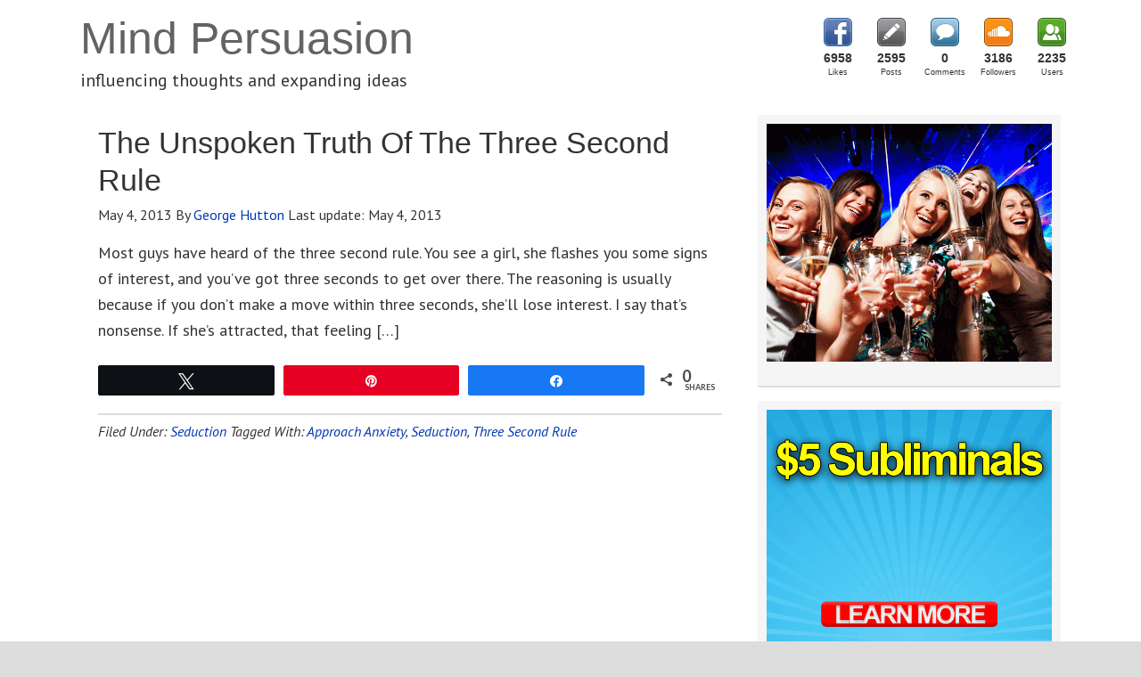

--- FILE ---
content_type: text/html; charset=UTF-8
request_url: https://mindpersuasion.com/tag/three-second-rule/
body_size: 31390
content:
<!DOCTYPE html>
<html lang="en-US">
<head >
<meta charset="UTF-8" />
		<meta name="robots" content="noindex" />
		<meta name="viewport" content="width=device-width, initial-scale=1" />
<meta name="viewport" content="width=device-width, initial-scale=1.0"/>
<title>Three Second Rule</title>
<style>.flying-press-lazy-bg{background-image:none!important;}</style>
<link rel='preload' href='https://mindpersuasion.com/wp-content/plugins/social-count-plus/assets/images/sprite-default.png' as='image' fetchpriority='high' />
<link rel='preload' href='https://mindpersuasion.com/wp-content/uploads/2023/06/YTSideBar.gif' as='image' imagesrcset='' imagesizes=''/>
<link rel='preload' href='https://mindpersuasion.com/wp-content/uploads/2018/10/subliminal1.gif' as='image' imagesrcset='' imagesizes=''/>
<link rel='preload' href='https://mindpersuasion.com/wp-content/uploads/2020/03/TeachableAff.gif' as='image' imagesrcset='' imagesizes=''/>
<link rel='preload' href='https://mindpersuasion.com/wp-content/cache/flying-press/jizaRExUiTo99u79D0KExcOPIDU.woff2' as='font' type='font/woff2' fetchpriority='high' crossorigin='anonymous'><link rel='preload' href='https://mindpersuasion.com/wp-content/plugins/social-warfare/assets/fonts/sw-icon-font.woff?ver=4.5.6' as='font' type='font/woff' fetchpriority='high' crossorigin='anonymous'><link rel='preload' href='https://mindpersuasion.com/wp-content/cache/flying-press/S6uyw4BMUTPHjx4wXiWtFCc.woff2' as='font' type='font/woff2' fetchpriority='high' crossorigin='anonymous'><link rel='preload' href='https://mindpersuasion.com/wp-content/cache/flying-press/S6u9w4BMUTPHh6UVSwiPGQ3q5d0.woff2' as='font' type='font/woff2' fetchpriority='high' crossorigin='anonymous'><link rel='preload' href='https://mindpersuasion.com/wp-content/cache/flying-press/jizYRExUiTo99u79D0e0x8mIAjcQ-w.woff2' as='font' type='font/woff2' fetchpriority='high' crossorigin='anonymous'><link rel='preload' href='https://mindpersuasion.com/wp-content/cache/flying-press/S6u9w4BMUTPHh7USSwiPGQ3q5d0.woff2' as='font' type='font/woff2' fetchpriority='high' crossorigin='anonymous'><link rel='preload' href='https://mindpersuasion.com/wp-content/cache/flying-press/memvYaGs126MiZpBA-UvWbX2vVnXBbObj2OVTS-mu0SC55I.woff2' as='font' type='font/woff2' fetchpriority='high' crossorigin='anonymous'>
<style id="flying-press-css">article,aside,details,figcaption,figure,footer,header,hgroup,main,nav,section,summary{display:block}html{-webkit-text-size-adjust:100%;-ms-text-size-adjust:100%;font-family:sans-serif}body{margin:0}a:focus{outline:thin dotted}a:active,a:hover{outline:0}img{border:0}svg:not(:root){overflow:hidden}button,input,select,textarea{margin:0;font-family:inherit;font-size:100%}button,input{line-height:normal}button,select{text-transform:none}button,html input[type=button],input[type=reset],input[type=submit]{-webkit-appearance:button;cursor:pointer}input[type=checkbox],input[type=radio]{box-sizing:border-box;padding:0}input[type=search]{-webkit-appearance:textfield;-webkit-box-sizing:content-box;-moz-box-sizing:content-box;box-sizing:content-box}input[type=search]::-webkit-search-cancel-button,input[type=search]::-webkit-search-decoration{-webkit-appearance:none}button::-moz-focus-inner,input::-moz-focus-inner{border:0;padding:0}html{font-size:62.5%}body,h1,h2,h2 a,h2 a:visited,h3,h4,h5,h6,p,select,textarea{margin:0;padding:0;text-decoration:none}li,ol,ul{margin:0;padding:0}.archive-pagination:before,.clearfix:before,.entry:before,.entry-pagination:before,.footer-widgets:before,.nav-primary:before,.nav-secondary:before,.site-container:before,.site-footer:before,.site-header:before,.site-inner:before,.wrap:before{content:" ";display:table}.archive-pagination:after,.clearfix:after,.entry:after,.entry-pagination:after,.footer-widgets:after,.nav-primary:after,.nav-secondary:after,.site-container:after,.site-footer:after,.site-header:after,.site-inner:after,.wrap:after{clear:both;content:" ";display:table}a,a:visited{color:#0d72c7;text-decoration:none}a:hover{text-decoration:underline}a img{border:none}a,button,input:focus,input[type=button],input[type=reset],input[type=submit],textarea:focus,.button{-o-transition:all .2s ease-in-out;-webkit-transition:all .2s ease-in-out;-moz-transition:all .2s ease-in-out;-ms-transition:all .2s ease-in-out;transition:all .2s ease-in-out}body{background:#ddd;font-size:1.6rem;line-height:1.625}::-moz-selection{color:#fff;background-color:#0d72c7}::selection{color:#fff;background-color:#0d72c7}.site-container{clear:both;background:#fff;border:0 solid #ddd;margin:0 auto;padding:0}.content-sidebar .site-container{max-width:100%}.content .taxonomy-description h1,.content .author-description h1,.taxonomy-description,.content blockquote,.author-description,.author-box,.comment-list li,.ping-list li,a.comment-reply-link,#author,#comment,#email,#url,#respond p.form-allowed-tags,#commentform #submit,.sidebar-primary h4,.sidebar-secondary h4,#ez-home-sidebar h4,.sidebar.widget-area .widget,.breadcrumb,.search-form input[type=submit],#subbutton,.search-form input[type=search],#subbox,.pagination li a{-webkit-border-radius:3px;border-radius:3px}.site-header{clear:both;background:#fff;border:0 solid #ddd;min-height:100px}.site-header .wrap{float:none;margin:0 auto;padding:0;overflow:hidden}.content-sidebar .site-header .wrap{width:1140px}.title-area{float:left;width:600px;padding:12px 0 0 20px;overflow:hidden}.site-title{color:#636363;font-family:Tahoma,sans-serif;font-size:5rem;font-weight:300;line-height:1.25}.site-title a,.site-title a:visited{color:#636363;text-decoration:none}.site-title a:hover{color:#000;text-decoration:none}.site-description{color:#333;margin:0;padding:0;font-family:PT Sans,sans-serif;font-size:2rem;font-weight:300}.site-header .widget-area{float:right;text-align:right;width:300px;padding:20px 0 0}.nav-primary{color:#aaa;clear:both;background:#333;border:0 solid #ddd;border-bottom-width:2px;margin:0;font-family:PT Sans,sans-serif;font-size:1.6rem;line-height:1em}.menu-primary{float:none;clear:both;margin:0 auto;padding:0;display:block;overflow:hidden}.content-sidebar .menu-primary{width:1140px}.menu-primary ul{float:left;width:100%}.menu-primary li{float:left;list-style-type:none}.menu-primary a{color:#aaa;background:#333;border:0 solid #ddd;margin:0;padding:17px 15px;text-decoration:none;display:block;position:relative}.menu-primary li a:active,.menu-primary li a:hover{color:#fff;background:#333;border:0 solid #ddd;text-decoration:none}.menu-primary li li a,.menu-primary li li a:link,.menu-primary li li a:visited{color:#888;float:none;background:#f5f5f5;border:1px solid #e8e8e8;border-top:0;width:170px;margin:0;padding:17px 15px;text-decoration:none;position:relative}.menu-primary li li a:active,.menu-primary li li a:hover{color:#000;background:#f5f5f5;text-decoration:none}.menu-primary li ul{z-index:9999;width:205px;height:auto;margin:0;position:absolute;left:-9999px}.menu-primary li ul ul{margin:-51px 0 0 201px}.genesis-nav-menu li:hover ul ul,.genesis-nav-menu li.sfHover ul ul{left:-9999px}.genesis-nav-menu li:hover,.genesis-nav-menu li.sfHover{position:static}ul.genesis-nav-menu li:hover>ul,ul.genesis-nav-menu li.sfHover ul{left:auto}.menu-primary li a.sf-with-ul{padding-right:15px}.menu-primary.sf-arrows .sf-with-ul:after{content:""}.site-header .genesis-nav-menu{color:#888;float:none;clear:both;background:#fff0;border:0 solid #ddd;width:300px;margin:0;padding:0;font-family:PT Sans,sans-serif;font-size:1.6rem;line-height:1em;display:block;overflow:hidden}.site-header .genesis-nav-menu ul{float:left;width:100%}.site-header .genesis-nav-menu li{text-align:left;list-style-type:none;display:inline-block}.site-header .genesis-nav-menu a{color:#888;background:#fff0;border:0 solid #ddd;margin:0;padding:17px 15px;text-decoration:none;display:block;position:relative}.site-header .genesis-nav-menu li a:active,.site-header .genesis-nav-menu li a:hover{color:#000;background:#fff0;border:0 solid #ddd;text-decoration:none}.site-header .genesis-nav-menu li li a,.site-header .genesis-nav-menu li li a:link,.site-header .genesis-nav-menu li li a:visited{color:#888;float:none;background:#f5f5f5;border:1px solid #e8e8e8;border-top:0;width:170px;margin:0;padding:17px 15px;text-decoration:none;position:relative}.site-header .genesis-nav-menu li li a:active,.site-header .genesis-nav-menu li li a:hover{color:#000;background:#f5f5f5;text-decoration:none}.site-header .genesis-nav-menu li ul{z-index:9999;width:205px;height:auto;margin:0;position:absolute;left:-9999px}.site-header .genesis-nav-menu li ul ul{margin:-51px 0 0 201px}.site-header .genesis-nav-menu li:hover>ul,.site-header .genesis-nav-menu li.sfHover ul{left:auto}.site-header .genesis-nav-menu li a.sf-with-ul{padding-right:15px}.site-header .genesis-nav-menu.sf-arrows .sf-with-ul:after,.site-header .genesis-nav-menu li li a .sf-sub-indicator,.site-header .genesis-nav-menu li li li a .sf-sub-indicator{content:""}.site-inner{clear:both;background:#fff;border:0 solid #ddd;margin:0 auto;padding:20px;overflow:hidden}.content-sidebar .site-inner{max-width:1100px}.content-sidebar-wrap{float:left}.content-sidebar .content-sidebar-wrap{width:1100px}.content{float:left;margin:0;padding:10px 20px}.content-sidebar .content{width:700px}.content .post,.content .entry{background:#fff;border:0 solid #ddd;margin:0 0 40px;padding:0}.entry-content p{margin:0 0 25px}.entry-content p,.entry-content ul li,.entry-content ol li{color:#333;font-family:PT Sans,sans-serif;font-size:1.8rem}.entry-content a,.entry-content a:visited{color:#0037b4;text-decoration:none}.entry-content a:hover{color:#000;text-decoration:none}.content .post h1,.content .post h2,.content .post h3,.content .post h4,.content .post h5,.content .post h6,.content .page h1,.content .page h2,.content .page h3,.content .page h4,.content .page h5,.content .page h6,.content h1.entry-title,.content .entry-content h1,.content h2.entry-title,.content .entry-content h2,.content .entry-content h3,.content .entry-content h4,.content .entry-content h5,.content .entry-content h6{margin:0 0 10px;font-family:Verdana,sans-serif;font-weight:300;line-height:1.25}.content .post h1 a,.content .post h1 a:visited,.content .page h1 a,.content .page h1 a:visited,.content h1.entry-title a,.content h1.entry-title a:visited .content .post h2 a,.content .post h2 a:visited,.content .page h2 a,.content .page h2 a:visited,.content h2.entry-title a,.content h2.entry-title a:visited{color:#333;text-decoration:none}.content .post h1 a:hover,.content .page h1 a:hover,.content h1.entry-title a:hover .content .post h2 a:hover,.content .page h2 a:hover,.content h2.entry-title a:hover{color:#0037b4;text-decoration:none}.content .post h2,.content .page h2,.content h2.entry-title,.content .entry-content h2{color:#333;font-size:3.4rem}.content .post h4,.content .page h4,.content .entry-content h4{color:#333;font-size:2.6rem}.entry-content ol,.entry-content ul,.dynamik-widget-area ol,.dynamik-widget-area ul{margin:0;padding:0 0 20px}.archive-page ul li,.entry-content ul li,.dynamik-widget-area ul li{margin:0 0 0 30px;padding:0;list-style-type:square}.archive-page ul ul,.entry-content ol ol,.entry-content ul ul,.dynamik-widget-area ol ol,.dynamik-widget-area ul ul{padding:0}.entry-header .entry-meta{color:#333;margin:-5px 0 15px;font-family:PT Sans,sans-serif;font-size:1.6rem}.entry-header .entry-meta a,.entry-header .entry-meta a:visited{color:#0037b4;text-decoration:none}.entry-header .entry-meta a:hover{color:#000;text-decoration:none}.entry-footer .entry-meta{color:#333;clear:both;border-top:2px solid #ddd;padding:5px 0 0;font-family:PT Sans,sans-serif;font-size:1.6rem;font-style:italic}.entry-footer .entry-meta a,.entry-footer .entry-meta a:visited{color:#0037b4;text-decoration:none}.entry-footer .entry-meta a:hover{color:#000;text-decoration:none}img{max-width:100%;height:auto}.sidebar{float:right;display:inline}.content-sidebar .sidebar-primary{width:340px}.sidebar-primary h4,.sidebar-secondary h4,#ez-home-sidebar h4{color:#fff;background:#333;border:0 solid #ddd;border-bottom-width:2px;margin:0;padding:15px 25px;font-family:Lato,sans-serif;font-size:1.6rem;font-weight:300;line-height:1.25}.sidebar-primary,.sidebar-secondary,#ez-home-sidebar{color:#333;font-family:PT Sans,sans-serif;font-size:1.6rem}.sidebar-primary a,.sidebar-primary a:visited,.sidebar-secondary a,.sidebar-secondary a:visited,#ez-home-sidebar a,#ez-home-sidebar a:visited{color:#0037b4;text-decoration:none}.sidebar-primary a:hover,.sidebar-secondary a:hover,#ez-home-sidebar a:hover{color:#000;text-decoration:none}.sidebar.widget-area .widget{background:#f5f5f5;border:0 solid #ddd;border-bottom-width:2px;margin:0 0 15px;padding:0 0 15px}.sidebar.widget-area ol,.sidebar.widget-area ul,.sidebar.widget-area .textwidget,.sidebar.widget-area .widget_tag_cloud div div,.sidebar.widget-area .author-bio-widget,.sidebar.widget-area .featuredpage .page,.sidebar.widget-area .featuredpost .post{padding:10px 10px 5px;margin:0!important}.sidebar.widget-area ul li{word-wrap:break-word;border-bottom:2px solid #ddd;margin:0 0 7px;padding:0;list-style-type:none}.sidebar.widget-area ul ul li{border:none;margin:0}.site-header .search-form{float:right;padding:12px 0 0}.sidebar .search-form{padding:15px 0 10px 30px}.search-form input[type=search],#subbox{color:#888;-webkit-appearance:none;background:#e8e8e8;border:1px solid #ddd;width:200px;margin:10px 5px 0 0;padding:9px 5px 10px;font-family:PT Sans,sans-serif;font-size:1.6rem}::-webkit-input-placeholder{color:#888}.nav-primary .search-form input[type=search]{margin:2px -7px 0 0}.search-form input[type=submit],#subbutton{color:#fff;cursor:pointer;background:#333;border:1px solid #333;margin:0;padding:10px 14px;font-family:PT Sans,sans-serif;font-size:1.6rem;line-height:19px;text-decoration:none}.search-form input[type=submit]:hover,#subbutton:hover{color:#fff;background:#000;border:1px solid #000;text-decoration:none}.site-footer{clear:both;background:#333;border:0 solid #ddd;border-top-width:2px;overflow:hidden}.site-footer .wrap{margin:0 auto;padding:15px;overflow:hidden}.content-sidebar .site-footer .wrap{max-width:1110px}.site-footer p{color:#fff;text-align:center;font-family:PT Sans,sans-serif;font-size:1.6rem}.site-footer a,.site-footer a:visited{color:#ddd;text-decoration:none}.site-footer a:hover{color:#fff;text-decoration:none}@media screen and (device-width>=320px) and (device-width<=1024px){html{-webkit-text-size-adjust:none}}@media only screen and (width<=1140px){.site-container{-webkit-box-shadow:none;box-shadow:none;border:0;-webkit-border-radius:0;border-radius:0;margin:0 auto}body.override .site-header .wrap,.title-area,.site-header .widget-area{width:100%}.title-area{text-align:center;float:none;height:88px;padding-left:0}.site-header .widget-area{padding:0}body.override .menu-primary,body.override .menu-secondary,.site-header .widget-area,.site-header .genesis-nav-menu{width:100%}.site-header .widget-area{float:none}ul.menu-primary,ul.menu-secondary,.site-header ul.genesis-nav-menu{float:none;text-align:center}.menu-primary li,.menu-secondary li,.site-header .genesis-nav-menu li{float:none;display:inline-block}.menu-primary li li,.menu-secondary li li,.site-header .genesis-nav-menu li li{text-align:left}body.override .site-inner{padding-bottom:10px}body.override .content-sidebar-wrap,body.override .content{width:100%}.content{padding:0}body.override .sidebar-primary,body.override .sidebar-secondary{float:left;width:100%}.sidebar-primary{margin:20px 0 0}}@media only screen and (width>=480px) and (width<=1140px){.content .override{padding:10px 20px 0}}@media only screen and (width<=479px){.content .override{padding:0}}:where(.wp-block-button__link){box-shadow:none;border-radius:9999px;padding:calc(.667em + 2px) calc(1.333em + 2px);text-decoration:none}:root :where(.wp-block-button .wp-block-button__link.is-style-outline),:root :where(.wp-block-button.is-style-outline>.wp-block-button__link){border:2px solid;padding:.667em 1.333em}:root :where(.wp-block-button .wp-block-button__link.is-style-outline:not(.has-text-color)),:root :where(.wp-block-button.is-style-outline>.wp-block-button__link:not(.has-text-color)){color:currentColor}:root :where(.wp-block-button .wp-block-button__link.is-style-outline:not(.has-background)),:root :where(.wp-block-button.is-style-outline>.wp-block-button__link:not(.has-background)){background-color:initial;background-image:none}:where(.wp-block-calendar table:not(.has-background) th){background:#ddd}:where(.wp-block-columns){margin-bottom:1.75em}:where(.wp-block-columns.has-background){padding:1.25em 2.375em}:where(.wp-block-post-comments input[type=submit]){border:none}:where(.wp-block-cover-image:not(.has-text-color)),:where(.wp-block-cover:not(.has-text-color)){color:#fff}:where(.wp-block-cover-image.is-light:not(.has-text-color)),:where(.wp-block-cover.is-light:not(.has-text-color)){color:#000}:root :where(.wp-block-cover h1:not(.has-text-color)),:root :where(.wp-block-cover h2:not(.has-text-color)),:root :where(.wp-block-cover h3:not(.has-text-color)),:root :where(.wp-block-cover h4:not(.has-text-color)),:root :where(.wp-block-cover h5:not(.has-text-color)),:root :where(.wp-block-cover h6:not(.has-text-color)),:root :where(.wp-block-cover p:not(.has-text-color)){color:inherit}:where(.wp-block-file){margin-bottom:1.5em}:where(.wp-block-file__button){border-radius:2em;padding:.5em 1em;display:inline-block}:where(.wp-block-file__button):is(a):active,:where(.wp-block-file__button):is(a):focus,:where(.wp-block-file__button):is(a):hover,:where(.wp-block-file__button):is(a):visited{box-shadow:none;color:#fff;opacity:.85;text-decoration:none}:where(.wp-block-group.wp-block-group-is-layout-constrained){position:relative}:root :where(.wp-block-image.is-style-rounded img,.wp-block-image .is-style-rounded img){border-radius:9999px}@keyframes show-content-image{0%{visibility:hidden}99%{visibility:hidden}}@keyframes turn-on-visibility{0%{opacity:0}}@keyframes turn-off-visibility{0%{opacity:1;visibility:visible}99%{opacity:0;visibility:visible}}@keyframes lightbox-zoom-in{0%{transform:translate(calc((-100vw + var(--wp--lightbox-scrollbar-width))/2 + var(--wp--lightbox-initial-left-position)),calc(-50vh + var(--wp--lightbox-initial-top-position)))scale(var(--wp--lightbox-scale))}}@keyframes lightbox-zoom-out{0%{visibility:visible;transform:translate(-50%,-50%)scale(1)}99%{visibility:visible}}:where(.wp-block-latest-comments:not([style*=line-height] .wp-block-latest-comments__comment)){line-height:1.1}:where(.wp-block-latest-comments:not([style*=line-height] .wp-block-latest-comments__comment-excerpt p)){line-height:1.8}:root :where(.wp-block-latest-posts.is-grid){padding:0}:root :where(.wp-block-latest-posts.wp-block-latest-posts__list){padding-left:0}ol,ul{box-sizing:border-box}:root :where(.wp-block-list.has-background){padding:1.25em 2.375em}:where(.wp-block-navigation.has-background .wp-block-navigation-item a:not(.wp-element-button)),:where(.wp-block-navigation.has-background .wp-block-navigation-submenu a:not(.wp-element-button)),:where(.wp-block-navigation .wp-block-navigation__submenu-container .wp-block-navigation-item a:not(.wp-element-button)),:where(.wp-block-navigation .wp-block-navigation__submenu-container .wp-block-navigation-submenu a:not(.wp-element-button)),:where(.wp-block-navigation .wp-block-navigation__submenu-container .wp-block-navigation-submenu button.wp-block-navigation-item__content),:where(.wp-block-navigation .wp-block-navigation__submenu-container .wp-block-pages-list__item button.wp-block-navigation-item__content){padding:.5em 1em}@keyframes overlay-menu__fade-in-animation{0%{opacity:0;transform:translateY(.5em)}}:root :where(p.has-background){padding:1.25em 2.375em}:where(p.has-text-color:not(.has-link-color)) a{color:inherit}:where(.wp-block-post-comments-form) input:not([type=submit]),:where(.wp-block-post-comments-form) textarea{border:1px solid #949494;font-family:inherit;font-size:1em}:where(.wp-block-post-comments-form) input:where(:not([type=submit]):not([type=checkbox])),:where(.wp-block-post-comments-form) textarea{padding:calc(.667em + 2px)}:where(.wp-block-post-excerpt){box-sizing:border-box;margin-bottom:var(--wp--style--block-gap);margin-top:var(--wp--style--block-gap)}:where(.wp-block-preformatted.has-background){padding:1.25em 2.375em}:where(.wp-block-search__button){border:1px solid #ccc;padding:6px 10px}:where(.wp-block-search__input){font-family:inherit;font-size:inherit;font-style:inherit;font-weight:inherit;letter-spacing:inherit;line-height:inherit;text-transform:inherit}:where(.wp-block-search__button-inside .wp-block-search__inside-wrapper){box-sizing:border-box;border:1px solid #949494;padding:4px}:where(.wp-block-search__button-inside .wp-block-search__inside-wrapper) :where(.wp-block-search__button){padding:4px 8px}:root :where(.wp-block-separator.is-style-dots){text-align:center;height:auto;line-height:1}:root :where(.wp-block-separator.is-style-dots):before{color:currentColor;content:"···";letter-spacing:2em;padding-left:2em;font-family:serif;font-size:1.5em}:root :where(.wp-block-site-logo.is-style-rounded){border-radius:9999px}:root :where(.wp-block-social-links .wp-social-link a){padding:.25em}:root :where(.wp-block-social-links.is-style-logos-only .wp-social-link a){padding:0}:root :where(.wp-block-social-links.is-style-pill-shape .wp-social-link a){padding-left:.666667em;padding-right:.666667em}:root :where(.wp-block-tag-cloud.is-style-outline){flex-wrap:wrap;gap:1ch;display:flex}:root :where(.wp-block-tag-cloud.is-style-outline a){border:1px solid;margin-right:0;padding:1ch 2ch;font-size:unset!important;text-decoration:none!important}:root :where(.wp-block-table-of-contents){box-sizing:border-box}:where(.wp-block-term-description){box-sizing:border-box;margin-bottom:var(--wp--style--block-gap);margin-top:var(--wp--style--block-gap)}:where(pre.wp-block-verse){font-family:inherit}.editor-styles-wrapper,.entry-content{counter-reset:footnotes}:root{--wp--preset--font-size--normal:16px;--wp--preset--font-size--huge:42px}html :where(.has-border-color){border-style:solid}html :where([style*=border-top-color]){border-top-style:solid}html :where([style*=border-right-color]){border-right-style:solid}html :where([style*=border-bottom-color]){border-bottom-style:solid}html :where([style*=border-left-color]){border-left-style:solid}html :where([style*=border-width]){border-style:solid}html :where([style*=border-top-width]){border-top-style:solid}html :where([style*=border-right-width]){border-right-style:solid}html :where([style*=border-bottom-width]){border-bottom-style:solid}html :where([style*=border-left-width]){border-left-style:solid}html :where(img[class*=wp-image-]){max-width:100%;height:auto}:where(figure){margin:0 0 1em}html :where(.is-position-sticky){--wp-admin--admin-bar--position-offset:var(--wp-admin--admin-bar--height,0px)}@media screen and (width<=600px){html :where(.is-position-sticky){--wp-admin--admin-bar--position-offset:0px}}@-webkit-keyframes cptch_rotation{0%{-webkit-transform:rotate(0)}to{-webkit-transform:rotate(359deg)}}@-moz-keyframes cptch_rotation{0%{-webkit-transform:rotate(0)}to{-webkit-transform:rotate(359deg)}}@-o-keyframes cptch_rotation{0%{-webkit-transform:rotate(0)}to{-webkit-transform:rotate(359deg)}}@keyframes cptch_rotation{0%{transform:rotate(0)}to{transform:rotate(359deg)}}@-webkit-keyframes slide-wobble{0%{opacity:0;-webkit-transform:translate(30%);transform:translate(30%)}25%{-webkit-transform:translate(-15%);transform:translate(-15%)}50%{-webkit-transform:translate(10%);transform:translate(10%)}75%{-webkit-transform:translate(-5%);transform:translate(-5%)}to{opacity:1;-webkit-transform:translate(0%);transform:translate(0%)}}@keyframes slide-wobble{0%{opacity:0;-webkit-transform:translate(30%);transform:translate(30%)}25%{-webkit-transform:translate(-15%);transform:translate(-15%)}50%{-webkit-transform:translate(10%);transform:translate(10%)}75%{-webkit-transform:translate(-5%);transform:translate(-5%)}to{opacity:1;-webkit-transform:translate(0%);transform:translate(0%)}}@-webkit-keyframes fade-out{0%{opacity:1;-webkit-transform:translate(0%);transform:translate(0%)}25%{-webkit-transform:translate(-5%);transform:translate(-5%)}to{opacity:0;-webkit-transform:translate(100%);transform:translate(100%)}}@keyframes fade-out{0%{opacity:1;-webkit-transform:translate(0%);transform:translate(0%)}25%{-webkit-transform:translate(-5%);transform:translate(-5%)}to{opacity:0;-webkit-transform:translate(100%);transform:translate(100%)}}@-webkit-keyframes new-progress-fill{0%{width:Min(var(--progress,100%),var(--anim-start,0%))}to{width:calc(var(--progress) - var(--padding-left) - var(--padding-right))}}@keyframes new-progress-fill{0%{width:Min(var(--progress,100%),var(--anim-start,0%))}to{width:calc(var(--progress) - var(--padding-left) - var(--padding-right))}}@-webkit-keyframes new-progress-fill-second{0%{width:var(--anim-start,0%)}to{width:calc(var(--progress-dual) - var(--padding-left) - var(--padding-right))}}@keyframes new-progress-fill-second{0%{width:var(--anim-start,0%)}to{width:calc(var(--progress-dual) - var(--padding-left) - var(--padding-right))}}@-webkit-keyframes candy-stripes{0%{background-position:0 0}to{background-position:calc(var(--candy-width)*(-3)/4)0}}@keyframes candy-stripes{0%{background-position:0 0}to{background-position:calc(var(--candy-width)*(-3)/4)0}}@-webkit-keyframes fill-counter-svg-general{}@keyframes fill-counter-svg-general{}@-webkit-keyframes blink-text{0%{opacity:1}50%{opacity:0}to{opacity:1}}@keyframes blink-text{0%{opacity:1}50%{opacity:0}to{opacity:1}}@-moz-document url-prefix(){}@-webkit-keyframes flipTop{0%{z-index:2;-webkit-transform:rotateX(0);transform:rotateX(0)}0%,99%{opacity:.99}to{opacity:0;-webkit-transform:rotateX(-90deg);transform:rotateX(-90deg)}}@keyframes flipTop{0%{z-index:2;-webkit-transform:rotateX(0);transform:rotateX(0)}0%,99%{opacity:.99}to{opacity:0;-webkit-transform:rotateX(-90deg);transform:rotateX(-90deg)}}@-webkit-keyframes flipBottom{0%,50%{z-index:-1;opacity:0;-webkit-transform:rotateX(90deg);transform:rotateX(90deg)}51%{opacity:.99}to{opacity:.99;z-index:5;-webkit-transform:rotateX(0);transform:rotateX(0)}}@keyframes flipBottom{0%,50%{z-index:-1;opacity:0;-webkit-transform:rotateX(90deg);transform:rotateX(90deg)}51%{opacity:.99}to{opacity:.99;z-index:5;-webkit-transform:rotateX(0);transform:rotateX(0)}}@-webkit-keyframes tcb-loader{}@keyframes tcb-loader{}.thrv_wrapper.thrv_lead_generation{width:100%;overflow:unset!important}.thrv_wrapper.thrv_lead_generation .tve_lead_generated_inputs_container{color:#555;--tcb-applied-color:#555;font-family:Roboto,sans-serif}.thrv_wrapper.thrv_lead_generation .tve_lead_generated_inputs_container input[type=email],.thrv_wrapper.thrv_lead_generation .tve_lead_generated_inputs_container input[type=text],.thrv_wrapper.thrv_lead_generation .tve_lead_generated_inputs_container input[type=tel],.thrv_wrapper.thrv_lead_generation .tve_lead_generated_inputs_container input[type=password],.thrv_wrapper.thrv_lead_generation .tve_lead_generated_inputs_container textarea{height:auto;padding:10px 15px}.thrv_wrapper.thrv_lead_generation .tve_lead_generated_inputs_container input[type=email]:hover,.thrv_wrapper.thrv_lead_generation .tve_lead_generated_inputs_container input[type=text]:hover,.thrv_wrapper.thrv_lead_generation .tve_lead_generated_inputs_container input[type=tel]:hover,.thrv_wrapper.thrv_lead_generation .tve_lead_generated_inputs_container input[type=password]:hover,.thrv_wrapper.thrv_lead_generation .tve_lead_generated_inputs_container textarea:hover{border-color:#b7d8d1}.thrv_wrapper.thrv_lead_generation .tve_lead_generated_inputs_container input[type=email]:not(.tcb-plain-text),.thrv_wrapper.thrv_lead_generation .tve_lead_generated_inputs_container input[type=text]:not(.tcb-plain-text),.thrv_wrapper.thrv_lead_generation .tve_lead_generated_inputs_container input[type=tel]:not(.tcb-plain-text),.thrv_wrapper.thrv_lead_generation .tve_lead_generated_inputs_container input[type=password]:not(.tcb-plain-text),.thrv_wrapper.thrv_lead_generation .tve_lead_generated_inputs_container textarea:not(.tcb-plain-text){color:#555}.thrv_wrapper.thrv_lead_generation .tve_lead_generated_inputs_container input::-webkit-input-placeholder{font-family:inherit!important}.thrv_wrapper.thrv_lead_generation .tve_lead_generated_inputs_container input::placeholder{font-family:inherit!important}.thrv_wrapper.thrv_lead_generation .tve_lead_generated_inputs_container input:-ms-placeholder-shown{font-family:inherit!important}.thrv_wrapper.thrv_lead_generation .tve_lead_generated_inputs_container input::-moz-placeholder{font-family:inherit!important}.thrv_wrapper.thrv_lead_generation .tve_lead_generated_inputs_container input::placeholder{font-family:inherit!important}.thrv_wrapper.thrv_lead_generation{-webkit-box-sizing:border-box;box-sizing:border-box;position:relative}.thrv_wrapper.thrv_lead_generation:after{content:"";visibility:visible;display:block;position:absolute;top:0;left:0}.thrv_wrapper.thrv_lead_generation .tve_submit_container.tve_lg_submit{margin:0}.thrv_wrapper.thrv_lead_generation .tve_submit_container.tve_lg_submit>button{padding:13px 10px}.thrv_lead_generation_container .tve_lg_input_container.tve_lg_input{display:-webkit-box;display:-webkit-flex;display:-ms-flexbox;display:flex}.thrv_lead_generation_container .tve_lg_input_container.tve_lg_input>input{-webkit-box-flex:1;-webkit-flex:1;-ms-flex:1;flex:1;max-width:100%}.thrv_lead_generation_container input[type=password],.thrv_lead_generation_container input[type=email],.thrv_lead_generation_container input[type=url],.thrv_lead_generation_container input[type=text],.thrv_lead_generation_container input[type=tel],.thrv_lead_generation_container button,.thrv_lead_generation_container select,.thrv_lead_generation_container textarea{background-color:#f8f9fa;border:1px solid #b7d8d1;max-width:none;-webkit-box-sizing:border-box!important;box-sizing:border-box!important;float:none!important;width:100%!important}.thrv_lead_generation_container input[type=password]::-webkit-input-placeholder,.thrv_lead_generation_container input[type=email]::-webkit-input-placeholder,.thrv_lead_generation_container input[type=url]::-webkit-input-placeholder,.thrv_lead_generation_container input[type=text]::-webkit-input-placeholder,.thrv_lead_generation_container input[type=tel]::-webkit-input-placeholder,.thrv_lead_generation_container button::-webkit-input-placeholder,.thrv_lead_generation_container select::-webkit-input-placeholder,.thrv_lead_generation_container textarea::-webkit-input-placeholder{opacity:.7;color:inherit!important}.thrv_lead_generation_container input[type=password]::placeholder,.thrv_lead_generation_container input[type=email]::placeholder,.thrv_lead_generation_container input[type=url]::placeholder,.thrv_lead_generation_container input[type=text]::placeholder,.thrv_lead_generation_container input[type=tel]::placeholder,.thrv_lead_generation_container button::placeholder,.thrv_lead_generation_container select::placeholder,.thrv_lead_generation_container textarea::placeholder{opacity:.7;color:inherit!important}.thrv_lead_generation_container input[type=password]:-ms-placeholder-shown,.thrv_lead_generation_container input[type=email]:-ms-placeholder-shown,.thrv_lead_generation_container input[type=url]:-ms-placeholder-shown,.thrv_lead_generation_container input[type=text]:-ms-placeholder-shown,.thrv_lead_generation_container input[type=tel]:-ms-placeholder-shown,.thrv_lead_generation_container button:-ms-placeholder-shown,.thrv_lead_generation_container select:-ms-placeholder-shown,.thrv_lead_generation_container textarea:-ms-placeholder-shown{opacity:.7;color:inherit!important}.thrv_lead_generation_container input[type=password]::-moz-placeholder,.thrv_lead_generation_container input[type=email]::-moz-placeholder,.thrv_lead_generation_container input[type=url]::-moz-placeholder,.thrv_lead_generation_container input[type=text]::-moz-placeholder,.thrv_lead_generation_container input[type=tel]::-moz-placeholder,.thrv_lead_generation_container button::-moz-placeholder,.thrv_lead_generation_container select::-moz-placeholder,.thrv_lead_generation_container textarea::-moz-placeholder{opacity:.7;color:inherit!important}.thrv_lead_generation_container input[type=password]::placeholder,.thrv_lead_generation_container input[type=email]::placeholder,.thrv_lead_generation_container input[type=url]::placeholder,.thrv_lead_generation_container input[type=text]::placeholder,.thrv_lead_generation_container input[type=tel]::placeholder,.thrv_lead_generation_container button::placeholder,.thrv_lead_generation_container select::placeholder,.thrv_lead_generation_container textarea::placeholder{opacity:.7;color:inherit!important}.thrv_lead_generation_container input:hover{background-color:#fff;border-color:#1abc9c}.thrv_lead_generation_container input[type=image]{-webkit-box-sizing:border-box;box-sizing:border-box}.thrv_lead_generation_container input[type=password],.thrv_lead_generation_container input[type=email],.thrv_lead_generation_container input[type=text],.thrv_lead_generation_container input[type=tel],.thrv_lead_generation_container input[type=url]{outline:none;padding:5px}.thrv_lead_generation_container button{color:#fff;cursor:pointer;border-width:0;padding:10px;font-size:16px}.tve_lg_input_container{position:relative;z-index:1!important}.tve_lg_input_container input[type=text],.tve_lg_input_container input[type=email],.tve_lg_input_container input[type=password],.tve_lg_input_container select,.tve_lg_input_container textarea,.tve_lg_input_container button,.tve_lg_input_container.tve_lg_checkbox,.tve_lg_input_container.tve_lg_radio{margin:10px 0}.thrv_lead_generation [type=radio]:checked,.thrv_lead_generation [type=radio]:not(:checked),.thrv-login-element [type=radio]:checked,.thrv-login-element [type=radio]:not(:checked){opacity:0;position:absolute}.thrv_lead_generation [type=radio]:disabled,.thrv-login-element [type=radio]:disabled{border-color:#c2c1c1!important}.thrv_lead_generation [type=checkbox],.thrv-login-element [type=checkbox]{opacity:0;position:absolute}.tve_lead_generated_inputs_container,.thrv-login-element{--tcb-local-color-30800:#3b88fd;--tcb-local-color-f2bba:#3b88fd1a;--tcb-local-color-trewq:#3b88fd4d;--tcb-local-color-poiuy:#3b88fd99;--tcb-local-color-f83d7:#3b88fd40;--tcb-local-color-3d798:#3b88fd66;--tcb-local-color-418a6:#3b88fd1f;--tcb-local-color-a941t:#3b88fd0d;--tcb-local-color-1ad9d:#2ecc711a;--tcb-local-color-2dbcc:#88e7fd;--tcb-local-color-frty6:#3b88fd73;--tcb-local-color-flktr:#3b88fdcc;--tcb-radio-size:20px;--tcb-checkbox-size:20px;--tve-color:var(--tcb-local-color-30800)}div[style]>a[href^="https://www.froala.com/wysiwyg"]{display:none!important}@-moz-document url-prefix(){}@-moz-document url-prefix(){}.menu-item.thrv_wrapper{margin:0}@-webkit-keyframes pulseanim{0%{opacity:.8;-webkit-transform:scale(0);transform:scale(0)}to{opacity:0;-webkit-transform:scale(1);transform:scale(1)}}@keyframes pulseanim{0%{opacity:.8;-webkit-transform:scale(0);transform:scale(0)}to{opacity:0;-webkit-transform:scale(1);transform:scale(1)}}article{-webkit-box-sizing:border-box;box-sizing:border-box;-o-transition:opacity 1s ease-in-out;width:100%;-webkit-transition:opacity 1s ease-in-out;transition:opacity 1s ease-in-out}article.thrv_wrapper{margin-top:0;margin-bottom:0;padding:0}@-moz-document url-prefix(){}[class^=thrv-icon-] svg,[class*=\ thrv-icon-] svg,.thrv-svg-icon svg,.tve_s_icon svg{stroke-width:0;fill:currentColor;stroke:currentColor;width:1em;height:1em}@media screen and (device-width<=480px){body{-webkit-text-size-adjust:none}}html,html body{text-rendering:auto!important}.thrv_wrapper.thrv_contentbox_shortcode{position:relative}#tve_editor ol,#tve_editor ul{margin-left:20px;list-style-position:inside}#tve_editor ol.thrv_wrapper,#tve_editor ul.thrv_wrapper{line-height:1.4em}#tve_editor ol.thrv_wrapper li,#tve_editor ul.thrv_wrapper li{margin-bottom:10px}.bold_text{font-weight:700}.italic_text{font-style:italic}.tve_p_center{text-align:center}.thrv_wrapper div{-webkit-box-sizing:content-box;box-sizing:content-box}.thrv_wrapper{margin-top:20px;margin-bottom:20px;padding:1px}.tve_shortcode_editor p.bold_text{font-weight:700}p{font-size:1em}.tve_clearfix:after,.tve_cb_cnt:after,.thrv_post_grid:after{content:"";clear:both;visibility:hidden;height:0;line-height:0;display:block}@media only screen and (width<=540px){#tve_editor .rft{font-size:30px!important}}.thrv_wrapper [class^=icon-],.thrv_wrapper [class*=\ icon-],#tve_lightbox_content [class^=icon-],#tve_lightbox_content [class*=\ icon-]{background:#fff0;border-radius:0}@media only screen and (-webkit-device-pixel-ratio>=0) and (width>=900px){::i-block-chrome,.tve_btn.tve_nb.tve_btn5 .tve_btn_txt,.tve_btn.tve_nb.tve_btn6 .tve_btn_txt{min-width:250px}}@-webkit-keyframes progress-bar{0%{width:0}to{width:100%}}@keyframes progress-bar{0%{width:0}to{width:100%}}@-webkit-keyframes fill-counter-svg-normal{}@keyframes fill-counter-svg-normal{}@-webkit-keyframes fill-counter-svg-small{}@keyframes fill-counter-svg-small{}@-webkit-keyframes fill-counter-svg-big{}@keyframes fill-counter-svg-big{}#tve_editor [class*=ttfm] a{font-family:inherit!important}@-webkit-keyframes blink{0%{opacity:1}50%{opacity:0}to{opacity:1}}@keyframes blink{0%{opacity:1}50%{opacity:0}to{opacity:1}}@-webkit-keyframes tooltip-top{}@keyframes tooltip-top{}@-webkit-keyframes tooltip-top-right{}@keyframes tooltip-top-right{}@-webkit-keyframes tooltip-right{}@keyframes tooltip-right{}@-webkit-keyframes tooltip-bottom-right{}@keyframes tooltip-bottom-right{}@-webkit-keyframes tooltip-bottom{}@keyframes tooltip-bottom{}@-webkit-keyframes tooltip-bottom-left{}@keyframes tooltip-bottom-left{}@-webkit-keyframes tooltip-left{}@keyframes tooltip-left{}@-webkit-keyframes tooltip-top-left{}@keyframes tooltip-top-left{}.tvd-toast{justify-content:space-between}.tvd-toast.tve-fe-message{color:#000;z-index:9999993;width:60%;max-width:500px;padding:0;position:fixed;top:50px;left:50%}.tvd-toast.tve-fe-message .tve-toast-message{background:#fff;position:relative;left:-50%;-webkit-box-shadow:0 0 15px #a7a7a7;box-shadow:0 0 15px #a7a7a7}.tvd-toast.tve-fe-message .tve-toast-message-container{margin:auto 0;padding:20px 10px 20px 70px;font-family:Roboto,sans-serif;font-size:16px}.tvd-toast.tve-fe-message span{text-align:center;-webkit-box-orient:vertical;-webkit-box-direction:normal;-webkit-flex-direction:column;-ms-flex-direction:column;flex-direction:column;justify-content:center;align-items:center;width:100%;height:100%;min-height:50px;display:-webkit-box;display:-webkit-flex;display:-ms-flexbox;display:flex}@-webkit-keyframes pulse{25%{-webkit-transform:scale(1.1);transform:scale(1.1)}75%{-webkit-transform:scale(.9);transform:scale(.9)}}@keyframes pulse{25%{-webkit-transform:scale(1.1);transform:scale(1.1)}75%{-webkit-transform:scale(.9);transform:scale(.9)}}@-webkit-keyframes pulse-grow{}@keyframes pulse-grow{}@-webkit-keyframes pulse-shrink{}@keyframes pulse-shrink{}@-webkit-keyframes push{50%{-webkit-transform:scale(.8);transform:scale(.8)}to{-webkit-transform:scale(1);transform:scale(1)}}@keyframes push{50%{-webkit-transform:scale(.8);transform:scale(.8)}to{-webkit-transform:scale(1);transform:scale(1)}}@-webkit-keyframes pop{50%{-webkit-transform:scale(1.2);transform:scale(1.2)}}@keyframes pop{50%{-webkit-transform:scale(1.2);transform:scale(1.2)}}@-webkit-keyframes bob{0%{-webkit-transform:translateY(-8px);transform:translateY(-8px)}50%{-webkit-transform:translateY(-4px);transform:translateY(-4px)}to{-webkit-transform:translateY(-8px);transform:translateY(-8px)}}@keyframes bob{0%{-webkit-transform:translateY(-8px);transform:translateY(-8px)}50%{-webkit-transform:translateY(-4px);transform:translateY(-4px)}to{-webkit-transform:translateY(-8px);transform:translateY(-8px)}}@-webkit-keyframes bob-float{to{-webkit-transform:translateY(-8px);transform:translateY(-8px)}}@keyframes bob-float{to{-webkit-transform:translateY(-8px);transform:translateY(-8px)}}@-webkit-keyframes hang{0%{-webkit-transform:translateY(8px);transform:translateY(8px)}50%{-webkit-transform:translateY(4px);transform:translateY(4px)}to{-webkit-transform:translateY(8px);transform:translateY(8px)}}@keyframes hang{0%{-webkit-transform:translateY(8px);transform:translateY(8px)}50%{-webkit-transform:translateY(4px);transform:translateY(4px)}to{-webkit-transform:translateY(8px);transform:translateY(8px)}}@-webkit-keyframes hang-sink{to{-webkit-transform:translateY(8px);transform:translateY(8px)}}@keyframes hang-sink{to{-webkit-transform:translateY(8px);transform:translateY(8px)}}@-webkit-keyframes wobble-horizontal{to{-webkit-transform:translate(0);transform:translate(0)}}@keyframes wobble-horizontal{to{-webkit-transform:translate(0);transform:translate(0)}}@-webkit-keyframes wobble-vertical{to{-webkit-transform:translateY(0);transform:translateY(0)}}@keyframes wobble-vertical{to{-webkit-transform:translateY(0);transform:translateY(0)}}@-webkit-keyframes spin{0%{-webkit-transform:rotate(0);transform:rotate(0)}50%{-webkit-transform:rotate(180deg);transform:rotate(180deg)}to{-webkit-transform:rotate(360deg);transform:rotate(360deg)}}@keyframes spin{0%{-webkit-transform:rotate(0);transform:rotate(0)}50%{-webkit-transform:rotate(180deg);transform:rotate(180deg)}to{-webkit-transform:rotate(360deg);transform:rotate(360deg)}}@-webkit-keyframes buzz{50%{-webkit-transform:translate(3px)rotate(2deg);transform:translate(3px)rotate(2deg)}to{-webkit-transform:translate(-3px)rotate(-2deg);transform:translate(-3px)rotate(-2deg)}}@keyframes buzz{50%{-webkit-transform:translate(3px)rotate(2deg);transform:translate(3px)rotate(2deg)}to{-webkit-transform:translate(-3px)rotate(-2deg);transform:translate(-3px)rotate(-2deg)}}@-webkit-keyframes buzz-out{10%{-webkit-transform:translate(3px)rotate(2deg);transform:translate(3px)rotate(2deg)}20%{-webkit-transform:translate(-3px)rotate(-2deg);transform:translate(-3px)rotate(-2deg)}30%{-webkit-transform:translate(3px)rotate(2deg);transform:translate(3px)rotate(2deg)}40%{-webkit-transform:translate(-3px)rotate(-2deg);transform:translate(-3px)rotate(-2deg)}50%{-webkit-transform:translate(2px)rotate(1deg);transform:translate(2px)rotate(1deg)}60%{-webkit-transform:translate(-2px)rotate(-1deg);transform:translate(-2px)rotate(-1deg)}70%{-webkit-transform:translate(2px)rotate(1deg);transform:translate(2px)rotate(1deg)}80%{-webkit-transform:translate(-2px)rotate(-1deg);transform:translate(-2px)rotate(-1deg)}90%{-webkit-transform:translate(1px)rotate(0);transform:translate(1px)rotate(0)}to{-webkit-transform:translate(-1px)rotate(0);transform:translate(-1px)rotate(0)}}@keyframes buzz-out{10%{-webkit-transform:translate(3px)rotate(2deg);transform:translate(3px)rotate(2deg)}20%{-webkit-transform:translate(-3px)rotate(-2deg);transform:translate(-3px)rotate(-2deg)}30%{-webkit-transform:translate(3px)rotate(2deg);transform:translate(3px)rotate(2deg)}40%{-webkit-transform:translate(-3px)rotate(-2deg);transform:translate(-3px)rotate(-2deg)}50%{-webkit-transform:translate(2px)rotate(1deg);transform:translate(2px)rotate(1deg)}60%{-webkit-transform:translate(-2px)rotate(-1deg);transform:translate(-2px)rotate(-1deg)}70%{-webkit-transform:translate(2px)rotate(1deg);transform:translate(2px)rotate(1deg)}80%{-webkit-transform:translate(-2px)rotate(-1deg);transform:translate(-2px)rotate(-1deg)}90%{-webkit-transform:translate(1px)rotate(0);transform:translate(1px)rotate(0)}to{-webkit-transform:translate(-1px)rotate(0);transform:translate(-1px)rotate(0)}}.tve_p_lb_overlay{opacity:0}.tve_flt .tve_red.tve_cb2 ul,.tve_flt .tve_red.tve_cb2 ol,.tve_flt .tve_red.tve_cb3 ul,.tve_flt .tve_red.tve_cb3 ol,.tve_flt .tve_red.tve_cb5 ul,.tve_flt .tve_red.tve_cb5 ol,.tve_flt .tve_red.tve_cb6 ul,.tve_flt .tve_red.tve_cb6 ol{color:#fff}.tve_flt .tve_cb{width:auto}.tve_flt .tve_cb .tve_cb_cnt{padding:20px}.tve_flt .tve_red.tve_cb.tve_cb1 .tve_hd,.tve_flt .tve_red.tve_cb.tve_cb2 .tve_hd,.tve_flt .tve_red.tve_cb.tve_cb3 .tve_hd,.tve_flt .tve_red.tve_cb.tve_cb2,.tve_flt .tve_red.tve_cb.tve_cb5,.tve_flt .tve_red.tve_cb.tve_cb_symbol{background:#e5372b}.tve_flt .tve_red.tve_cb5 .tve_cb_cnt p{text-shadow:0 1px #a1180f;color:#fff}.tve_flt .tve_white.tve_cb.tve_cb1 .tve_hd,.tve_flt .tve_white.tve_cb.tve_cb2 .tve_hd,.tve_flt .tve_white.tve_cb.tve_cb3 .tve_hd,.tve_flt .tve_white.tve_cb.tve_cb5,.tve_flt .tve_white.tve_cb.tve_cb_symbol{background:#efefef}.tve_flt .tve_white.tve_cb .tve_hd h3,.tve_flt .tve_white.tve_cb .tve_cb_cnt p{color:#525151;margin:0}.tve_flt .tve_white.tve_cb.tve_cb5{border:2px solid #d3d1d1}.tve_flt .thrv_lead_generation input[type=text],.tve_flt .thrv_lead_generation input[type=email],.tve_flt .thrv_lead_generation input[type=password],.tve_flt .thrv_lead_generation select,.tve_flt .thrv_lead_generation textarea,.tve_flt .thrv_lead_generation button{padding:10px}.tve_flt .thrv_lead_generation input[type=text].tve_brdr_solid,.tve_flt .thrv_lead_generation input[type=email].tve_brdr_solid,.tve_flt .thrv_lead_generation input[type=password].tve_brdr_solid,.tve_flt .thrv_lead_generation select.tve_brdr_solid,.tve_flt .thrv_lead_generation textarea.tve_brdr_solid,.tve_flt .thrv_lead_generation button.tve_brdr_solid{border-style:solid}.tve_flt .thrv_lead_generation input[type=text]:hover,.tve_flt .thrv_lead_generation input[type=email]:hover,.tve_flt .thrv_lead_generation input[type=password]:hover,.tve_flt .thrv_lead_generation select:hover,.tve_flt .thrv_lead_generation textarea:hover,.tve_flt .thrv_lead_generation button:hover{border-color:#cecece}.tve_flt .thrv_lead_generation input[type=text]:focus,.tve_flt .thrv_lead_generation input[type=email]:focus,.tve_flt .thrv_lead_generation input[type=password]:focus,.tve_flt .thrv_lead_generation select:focus,.tve_flt .thrv_lead_generation textarea:focus,.tve_flt .thrv_lead_generation button:focus{border-color:#80a8ed}.tve_flt .thrv_lead_generation input[type=text]:not(.tcb-plain-text),.tve_flt .thrv_lead_generation input[type=email]:not(.tcb-plain-text),.tve_flt .thrv_lead_generation input[type=password]:not(.tcb-plain-text),.tve_flt .thrv_lead_generation select:not(.tcb-plain-text),.tve_flt .thrv_lead_generation textarea:not(.tcb-plain-text),.tve_flt .thrv_lead_generation button:not(.tcb-plain-text){color:#aaa;font-size:inherit}.tve_flt .thrv_lead_generation .tve_lg_submit button{color:#fff;background-color:#1abc9c}.tve_flt .thrv_lead_generation .tve_lg_submit.tve_red button{color:#fff;text-shadow:0 1px #a70c0c;background-color:#ce271b}.tve_flt .thrv_lead_generation .tve_lg_submit.tve_red button:hover{background-color:#ec4652}.tve_flt .thrv_lead_generation .tve_lg_submit.tve_white button{color:#6f6e6e;text-shadow:0 1px #d8d8d8;background-color:#d8d8d8}.tve_flt .thrv_lead_generation .tve_lg_submit.tve_white button:hover{background-color:#3d3d3d}.tve_flt .thrv_lead_generation.tve_red button{color:#fff;text-shadow:0 1px #a70c0c;background-color:#ce271b}.tve_flt .thrv_lead_generation.tve_red button:hover{background-color:#ec4652}.tve_flt .thrv_lead_generation.tve_white button{color:#6f6e6e;text-shadow:0 1px #d8d8d8;background-color:#d8d8d8}.tve_flt .thrv_lead_generation.tve_white button:hover{background-color:#3d3d3d}body .tl-style article{margin-top:0;margin-bottom:0;padding-top:0}body .thrv_wrapper.thrv-leads-slide-in,body .thrv_wrapper.thrv-leads-ribbon,body .thrv_wrapper.thrv-leads-widget,body .thrv_wrapper.thrv-leads-screen-filler{margin:0}#tve_editor:after{content:"";clear:both;visibility:hidden;height:0;line-height:0;display:block}.tl-style .tve_p_lb_content{overflow:visible}body .tve_p_lb_content #tve_editor .tve_p_lb_control{padding:15px 0 40px}.tve-leads-widget .thrv-leads-widget{background-color:#dedede;padding:10px}.tve-leads-slide-in .thrv-leads-slide-in{z-index:999;background-color:#dedede;max-width:800px;padding:20px;position:relative}.tve-leads-slide-in .tve-leads-close{text-align:center;color:#fff;-o-transition:.1s;z-index:1;background:#000;border:1px solid;border-radius:22px;width:20px;height:20px;font-size:12px;line-height:18px;text-decoration:none;-webkit-transition:all .1s;transition:all .1s;display:block;position:absolute;top:-20px;right:-20px}.tve-leads-slide-in .tve-leads-close:hover{-webkit-transform:scale(1.1);-ms-transform:scale(1.1);transform:scale(1.1)}.tve-leads-widget{z-index:0;position:relative}.tve_brdr_solid{border-style:solid!important}@media only screen and (width<=940px){body .tve-leads-slide-in{margin:auto 0;top:0;bottom:0}}.tve_p_lb_content.tl-anim-zoom_in{-webkit-transform:scale(0);-ms-transform:scale(0);transform:scale(0)}.tve_p_lb_content.tl-anim-slide_left{-webkit-transform:translate(-800px);-ms-transform:translate(-800px);transform:translate(-800px)}.tve-tl-anim{-o-transition:all .3s ease-out;opacity:0;-webkit-transition:all .3s ease-out;transition:all .3s ease-out}.tve-leads-widget.tve-tl-anim{-o-transition:all .3s ease-out;opacity:0;height:0;-webkit-transition:all .3s ease-out;transition:all .3s ease-out}@-webkit-keyframes tl-slit{50%{-webkit-animation-timing-function:ease-out;-webkit-transform:translateZ(-250px)rotateY(89deg)}to{-webkit-transform:translateZ(.1px)rotateY(0)}}@keyframes tl-slit{50%{-webkit-animation-timing-function:ease-out;animation-timing-function:ease-out;-webkit-transform:translateZ(-250px)rotateY(89deg);transform:translateZ(-250px)rotateY(89deg)}to{-webkit-transform:translateZ(.1px)rotateY(0);transform:translateZ(.1px)rotateY(0)}}@-webkit-keyframes tl-make-way{50%{-webkit-transform:translateZ(-50px)rotateY(5deg)}to{-webkit-transform:translateZ(-200px)}}@keyframes tl-make-way{50%{-webkit-transform:translateZ(-50px)rotateY(5deg);transform:translateZ(-50px)rotateY(5deg)}to{-webkit-transform:translateZ(-200px);transform:translateZ(-200px)}}@-webkit-keyframes tl-slip-top{50%{-webkit-animation-timing-function:ease-out;-webkit-transform:rotateX(5deg)}}@keyframes tl-slip-top{50%{-webkit-animation-timing-function:ease-out;animation-timing-function:ease-out;-webkit-transform:rotateX(5deg);transform:rotateX(5deg)}}@-webkit-keyframes tl-bounce-in{0%{opacity:0;-webkit-transform:scale3d(.3,.3,.3);transform:scale3d(.3,.3,.3)}20%{-webkit-transform:scale3d(1.1,1.1,1.1);transform:scale3d(1.1,1.1,1.1)}40%{-webkit-transform:scale3d(.9,.9,.9);transform:scale3d(.9,.9,.9)}60%{opacity:1;-webkit-transform:scale3d(1.03,1.03,1.03);transform:scale3d(1.03,1.03,1.03)}80%{-webkit-transform:scale3d(.97,.97,.97);transform:scale3d(.97,.97,.97)}to{opacity:1;-webkit-transform:scale(1);transform:scale(1)}}@keyframes tl-bounce-in{0%{opacity:0;-webkit-transform:scale3d(.3,.3,.3);transform:scale3d(.3,.3,.3)}20%{-webkit-transform:scale3d(1.1,1.1,1.1);transform:scale3d(1.1,1.1,1.1)}40%{-webkit-transform:scale3d(.9,.9,.9);transform:scale3d(.9,.9,.9)}60%{opacity:1;-webkit-transform:scale3d(1.03,1.03,1.03);transform:scale3d(1.03,1.03,1.03)}80%{-webkit-transform:scale3d(.97,.97,.97);transform:scale3d(.97,.97,.97)}to{opacity:1;-webkit-transform:scale(1);transform:scale(1)}}@-webkit-keyframes tl-bounce-in-down{0%{-webkit-transform:translateY(-3000px);transform:translateY(-3000px)}60%{-webkit-transform:translateY(60px);transform:translateY(60px)}75%{-webkit-transform:translateY(-30px);transform:translateY(-30px)}90%{-webkit-transform:translateY(15px);transform:translateY(15px)}to{-webkit-transform:translateY(0);transform:translateY(0)}}@keyframes tl-bounce-in-down{0%{-webkit-transform:translateY(-3000px);transform:translateY(-3000px)}60%{-webkit-transform:translateY(60px);transform:translateY(60px)}75%{-webkit-transform:translateY(-30px);transform:translateY(-30px)}90%{-webkit-transform:translateY(15px);transform:translateY(15px)}to{-webkit-transform:translateY(0);transform:translateY(0)}}@-webkit-keyframes tl-bounce-in-up{0%{-webkit-transform:translateY(3000px);transform:translateY(3000px)}60%{-webkit-transform:translateY(-60px);transform:translateY(-60px)}75%{-webkit-transform:translateY(30px);transform:translateY(30px)}90%{-webkit-transform:translateY(-15px);transform:translateY(-15px)}to{-webkit-transform:translateY(0);transform:translateY(0)}}@keyframes tl-bounce-in-up{0%{-webkit-transform:translateY(3000px);transform:translateY(3000px)}60%{-webkit-transform:translateY(-60px);transform:translateY(-60px)}75%{-webkit-transform:translateY(30px);transform:translateY(30px)}90%{-webkit-transform:translateY(-15px);transform:translateY(-15px)}to{-webkit-transform:translateY(0);transform:translateY(0)}}@-webkit-keyframes tl-bounce-in-left{0%{-webkit-transform:translate(-3000px);transform:translate(-3000px)}60%{-webkit-transform:translate(60px);transform:translate(60px)}75%{-webkit-transform:translate(-30px);transform:translate(-30px)}90%{-webkit-transform:translate(15px);transform:translate(15px)}to{-webkit-transform:translate(0);transform:translate(0)}}@keyframes tl-bounce-in-left{0%{-webkit-transform:translate(-3000px);transform:translate(-3000px)}60%{-webkit-transform:translate(60px);transform:translate(60px)}75%{-webkit-transform:translate(-30px);transform:translate(-30px)}90%{-webkit-transform:translate(15px);transform:translate(15px)}to{-webkit-transform:translate(0);transform:translate(0)}}@-webkit-keyframes tl-bounce-in-right{0%{-webkit-transform:translate(3000px);transform:translate(3000px)}60%{-webkit-transform:translate(-60px);transform:translate(-60px)}75%{-webkit-transform:translate(30px);transform:translate(30px)}90%{-webkit-transform:translate(-15px);transform:translate(-15px)}to{-webkit-transform:translate(0);transform:translate(0)}}@keyframes tl-bounce-in-right{0%{-webkit-transform:translate(3000px);transform:translate(3000px)}60%{-webkit-transform:translate(-60px);transform:translate(-60px)}75%{-webkit-transform:translate(30px);transform:translate(30px)}90%{-webkit-transform:translate(-15px);transform:translate(-15px)}to{-webkit-transform:translate(0);transform:translate(0)}}.tve-leads-slide-in{position:fixed}.tve-leads-slide-in.tl_top_left{top:0;left:-100%}@media (width<=782px){body .tve-leads-slide-in.tve-tl-anim{-o-transition:all .5s ease-in-out;-webkit-transition:all .5s ease-in-out;transition:all .5s ease-in-out;-webkit-transform:scale(.3);-ms-transform:scale(.3);transform:scale(.3)}.tve-leads-slide-in{-webkit-box-sizing:border-box;box-sizing:border-box;background-color:#000c;width:100%;padding:10px}.tve-leads-slide-in .thrv-leads-slide-in{float:none;margin:0 auto}}@font-face{font-display:swap;font-family:Open Sans;font-style:normal;font-weight:300;font-stretch:100%;src:url(https://mindpersuasion.com/wp-content/cache/flying-press/memvYaGs126MiZpBA-UvWbX2vVnXBbObj2OVTSKmu0SC55K5gw.woff2)format("woff2");unicode-range:U+460-52F,U+1C80-1C8A,U+20B4,U+2DE0-2DFF,U+A640-A69F,U+FE2E-FE2F}@font-face{font-display:swap;font-family:Open Sans;font-style:normal;font-weight:300;font-stretch:100%;src:url(https://mindpersuasion.com/wp-content/cache/flying-press/memvYaGs126MiZpBA-UvWbX2vVnXBbObj2OVTSumu0SC55K5gw.woff2)format("woff2");unicode-range:U+301,U+400-45F,U+490-491,U+4B0-4B1,U+2116}@font-face{font-display:swap;font-family:Open Sans;font-style:normal;font-weight:300;font-stretch:100%;src:url(https://mindpersuasion.com/wp-content/cache/flying-press/memvYaGs126MiZpBA-UvWbX2vVnXBbObj2OVTSOmu0SC55K5gw.woff2)format("woff2");unicode-range:U+1F??}@font-face{font-display:swap;font-family:Open Sans;font-style:normal;font-weight:300;font-stretch:100%;src:url(https://mindpersuasion.com/wp-content/cache/flying-press/memvYaGs126MiZpBA-UvWbX2vVnXBbObj2OVTSymu0SC55K5gw.woff2)format("woff2");unicode-range:U+370-377,U+37A-37F,U+384-38A,U+38C,U+38E-3A1,U+3A3-3FF}@font-face{font-display:swap;font-family:Open Sans;font-style:normal;font-weight:300;font-stretch:100%;src:url(https://mindpersuasion.com/wp-content/cache/flying-press/memvYaGs126MiZpBA-UvWbX2vVnXBbObj2OVTS2mu0SC55K5gw.woff2)format("woff2");unicode-range:U+307-308,U+590-5FF,U+200C-2010,U+20AA,U+25CC,U+FB1D-FB4F}@font-face{font-display:swap;font-family:Open Sans;font-style:normal;font-weight:300;font-stretch:100%;src:url(https://mindpersuasion.com/wp-content/cache/flying-press/memvYaGs126MiZpBA-UvWbX2vVnXBbObj2OVTVOmu0SC55K5gw.woff2)format("woff2");unicode-range:U+302-303,U+305,U+307-308,U+310,U+312,U+315,U+31A,U+326-327,U+32C,U+32F-330,U+332-333,U+338,U+33A,U+346,U+34D,U+391-3A1,U+3A3-3A9,U+3B1-3C9,U+3D1,U+3D5-3D6,U+3F0-3F1,U+3F4-3F5,U+2016-2017,U+2034-2038,U+203C,U+2040,U+2043,U+2047,U+2050,U+2057,U+205F,U+2070-2071,U+2074-208E,U+2090-209C,U+20D0-20DC,U+20E1,U+20E5-20EF,U+2100-2112,U+2114-2115,U+2117-2121,U+2123-214F,U+2190,U+2192,U+2194-21AE,U+21B0-21E5,U+21F1-21F2,U+21F4-2211,U+2213-2214,U+2216-22FF,U+2308-230B,U+2310,U+2319,U+231C-2321,U+2336-237A,U+237C,U+2395,U+239B-23B7,U+23D0,U+23DC-23E1,U+2474-2475,U+25AF,U+25B3,U+25B7,U+25BD,U+25C1,U+25CA,U+25CC,U+25FB,U+266D-266F,U+27C0-27FF,U+2900-2AFF,U+2B0E-2B11,U+2B30-2B4C,U+2BFE,U+3030,U+FF5B,U+FF5D,U+1D400-1D7FF,U+1EE??}@font-face{font-display:swap;font-family:Open Sans;font-style:normal;font-weight:300;font-stretch:100%;src:url(https://mindpersuasion.com/wp-content/cache/flying-press/memvYaGs126MiZpBA-UvWbX2vVnXBbObj2OVTUGmu0SC55K5gw.woff2)format("woff2");unicode-range:U+1-C,U+E-1F,U+7F-9F,U+20DD-20E0,U+20E2-20E4,U+2150-218F,U+2190,U+2192,U+2194-2199,U+21AF,U+21E6-21F0,U+21F3,U+2218-2219,U+2299,U+22C4-22C6,U+2300-243F,U+2440-244A,U+2460-24FF,U+25A0-27BF,U+28??,U+2921-2922,U+2981,U+29BF,U+29EB,U+2B??,U+4DC0-4DFF,U+FFF9-FFFB,U+10140-1018E,U+10190-1019C,U+101A0,U+101D0-101FD,U+102E0-102FB,U+10E60-10E7E,U+1D2C0-1D2D3,U+1D2E0-1D37F,U+1F0??,U+1F100-1F1AD,U+1F1E6-1F1FF,U+1F30D-1F30F,U+1F315,U+1F31C,U+1F31E,U+1F320-1F32C,U+1F336,U+1F378,U+1F37D,U+1F382,U+1F393-1F39F,U+1F3A7-1F3A8,U+1F3AC-1F3AF,U+1F3C2,U+1F3C4-1F3C6,U+1F3CA-1F3CE,U+1F3D4-1F3E0,U+1F3ED,U+1F3F1-1F3F3,U+1F3F5-1F3F7,U+1F408,U+1F415,U+1F41F,U+1F426,U+1F43F,U+1F441-1F442,U+1F444,U+1F446-1F449,U+1F44C-1F44E,U+1F453,U+1F46A,U+1F47D,U+1F4A3,U+1F4B0,U+1F4B3,U+1F4B9,U+1F4BB,U+1F4BF,U+1F4C8-1F4CB,U+1F4D6,U+1F4DA,U+1F4DF,U+1F4E3-1F4E6,U+1F4EA-1F4ED,U+1F4F7,U+1F4F9-1F4FB,U+1F4FD-1F4FE,U+1F503,U+1F507-1F50B,U+1F50D,U+1F512-1F513,U+1F53E-1F54A,U+1F54F-1F5FA,U+1F610,U+1F650-1F67F,U+1F687,U+1F68D,U+1F691,U+1F694,U+1F698,U+1F6AD,U+1F6B2,U+1F6B9-1F6BA,U+1F6BC,U+1F6C6-1F6CF,U+1F6D3-1F6D7,U+1F6E0-1F6EA,U+1F6F0-1F6F3,U+1F6F7-1F6FC,U+1F7??,U+1F800-1F80B,U+1F810-1F847,U+1F850-1F859,U+1F860-1F887,U+1F890-1F8AD,U+1F8B0-1F8BB,U+1F8C0-1F8C1,U+1F900-1F90B,U+1F93B,U+1F946,U+1F984,U+1F996,U+1F9E9,U+1FA00-1FA6F,U+1FA70-1FA7C,U+1FA80-1FA89,U+1FA8F-1FAC6,U+1FACE-1FADC,U+1FADF-1FAE9,U+1FAF0-1FAF8,U+1FB??}@font-face{font-display:swap;font-family:Open Sans;font-style:normal;font-weight:300;font-stretch:100%;src:url(https://mindpersuasion.com/wp-content/cache/flying-press/memvYaGs126MiZpBA-UvWbX2vVnXBbObj2OVTSCmu0SC55K5gw.woff2)format("woff2");unicode-range:U+102-103,U+110-111,U+128-129,U+168-169,U+1A0-1A1,U+1AF-1B0,U+300-301,U+303-304,U+308-309,U+323,U+329,U+1EA0-1EF9,U+20AB}@font-face{font-display:swap;font-family:Open Sans;font-style:normal;font-weight:300;font-stretch:100%;src:url(https://mindpersuasion.com/wp-content/cache/flying-press/memvYaGs126MiZpBA-UvWbX2vVnXBbObj2OVTSGmu0SC55K5gw.woff2)format("woff2");unicode-range:U+100-2BA,U+2BD-2C5,U+2C7-2CC,U+2CE-2D7,U+2DD-2FF,U+304,U+308,U+329,U+1D00-1DBF,U+1E00-1E9F,U+1EF2-1EFF,U+2020,U+20A0-20AB,U+20AD-20C0,U+2113,U+2C60-2C7F,U+A720-A7FF}@font-face{font-display:swap;font-family:Open Sans;font-style:normal;font-weight:300;font-stretch:100%;src:url(https://mindpersuasion.com/wp-content/cache/flying-press/memvYaGs126MiZpBA-UvWbX2vVnXBbObj2OVTS-mu0SC55I.woff2)format("woff2");unicode-range:U+??,U+131,U+152-153,U+2BB-2BC,U+2C6,U+2DA,U+2DC,U+304,U+308,U+329,U+2000-206F,U+20AC,U+2122,U+2191,U+2193,U+2212,U+2215,U+FEFF,U+FFFD}@font-face{font-display:swap;font-family:Open Sans;font-style:normal;font-weight:400;font-stretch:100%;src:url(https://mindpersuasion.com/wp-content/cache/flying-press/memvYaGs126MiZpBA-UvWbX2vVnXBbObj2OVTSKmu0SC55K5gw.woff2)format("woff2");unicode-range:U+460-52F,U+1C80-1C8A,U+20B4,U+2DE0-2DFF,U+A640-A69F,U+FE2E-FE2F}@font-face{font-display:swap;font-family:Open Sans;font-style:normal;font-weight:400;font-stretch:100%;src:url(https://mindpersuasion.com/wp-content/cache/flying-press/memvYaGs126MiZpBA-UvWbX2vVnXBbObj2OVTSumu0SC55K5gw.woff2)format("woff2");unicode-range:U+301,U+400-45F,U+490-491,U+4B0-4B1,U+2116}@font-face{font-display:swap;font-family:Open Sans;font-style:normal;font-weight:400;font-stretch:100%;src:url(https://mindpersuasion.com/wp-content/cache/flying-press/memvYaGs126MiZpBA-UvWbX2vVnXBbObj2OVTSOmu0SC55K5gw.woff2)format("woff2");unicode-range:U+1F??}@font-face{font-display:swap;font-family:Open Sans;font-style:normal;font-weight:400;font-stretch:100%;src:url(https://mindpersuasion.com/wp-content/cache/flying-press/memvYaGs126MiZpBA-UvWbX2vVnXBbObj2OVTSymu0SC55K5gw.woff2)format("woff2");unicode-range:U+370-377,U+37A-37F,U+384-38A,U+38C,U+38E-3A1,U+3A3-3FF}@font-face{font-display:swap;font-family:Open Sans;font-style:normal;font-weight:400;font-stretch:100%;src:url(https://mindpersuasion.com/wp-content/cache/flying-press/memvYaGs126MiZpBA-UvWbX2vVnXBbObj2OVTS2mu0SC55K5gw.woff2)format("woff2");unicode-range:U+307-308,U+590-5FF,U+200C-2010,U+20AA,U+25CC,U+FB1D-FB4F}@font-face{font-display:swap;font-family:Open Sans;font-style:normal;font-weight:400;font-stretch:100%;src:url(https://mindpersuasion.com/wp-content/cache/flying-press/memvYaGs126MiZpBA-UvWbX2vVnXBbObj2OVTVOmu0SC55K5gw.woff2)format("woff2");unicode-range:U+302-303,U+305,U+307-308,U+310,U+312,U+315,U+31A,U+326-327,U+32C,U+32F-330,U+332-333,U+338,U+33A,U+346,U+34D,U+391-3A1,U+3A3-3A9,U+3B1-3C9,U+3D1,U+3D5-3D6,U+3F0-3F1,U+3F4-3F5,U+2016-2017,U+2034-2038,U+203C,U+2040,U+2043,U+2047,U+2050,U+2057,U+205F,U+2070-2071,U+2074-208E,U+2090-209C,U+20D0-20DC,U+20E1,U+20E5-20EF,U+2100-2112,U+2114-2115,U+2117-2121,U+2123-214F,U+2190,U+2192,U+2194-21AE,U+21B0-21E5,U+21F1-21F2,U+21F4-2211,U+2213-2214,U+2216-22FF,U+2308-230B,U+2310,U+2319,U+231C-2321,U+2336-237A,U+237C,U+2395,U+239B-23B7,U+23D0,U+23DC-23E1,U+2474-2475,U+25AF,U+25B3,U+25B7,U+25BD,U+25C1,U+25CA,U+25CC,U+25FB,U+266D-266F,U+27C0-27FF,U+2900-2AFF,U+2B0E-2B11,U+2B30-2B4C,U+2BFE,U+3030,U+FF5B,U+FF5D,U+1D400-1D7FF,U+1EE??}@font-face{font-display:swap;font-family:Open Sans;font-style:normal;font-weight:400;font-stretch:100%;src:url(https://mindpersuasion.com/wp-content/cache/flying-press/memvYaGs126MiZpBA-UvWbX2vVnXBbObj2OVTUGmu0SC55K5gw.woff2)format("woff2");unicode-range:U+1-C,U+E-1F,U+7F-9F,U+20DD-20E0,U+20E2-20E4,U+2150-218F,U+2190,U+2192,U+2194-2199,U+21AF,U+21E6-21F0,U+21F3,U+2218-2219,U+2299,U+22C4-22C6,U+2300-243F,U+2440-244A,U+2460-24FF,U+25A0-27BF,U+28??,U+2921-2922,U+2981,U+29BF,U+29EB,U+2B??,U+4DC0-4DFF,U+FFF9-FFFB,U+10140-1018E,U+10190-1019C,U+101A0,U+101D0-101FD,U+102E0-102FB,U+10E60-10E7E,U+1D2C0-1D2D3,U+1D2E0-1D37F,U+1F0??,U+1F100-1F1AD,U+1F1E6-1F1FF,U+1F30D-1F30F,U+1F315,U+1F31C,U+1F31E,U+1F320-1F32C,U+1F336,U+1F378,U+1F37D,U+1F382,U+1F393-1F39F,U+1F3A7-1F3A8,U+1F3AC-1F3AF,U+1F3C2,U+1F3C4-1F3C6,U+1F3CA-1F3CE,U+1F3D4-1F3E0,U+1F3ED,U+1F3F1-1F3F3,U+1F3F5-1F3F7,U+1F408,U+1F415,U+1F41F,U+1F426,U+1F43F,U+1F441-1F442,U+1F444,U+1F446-1F449,U+1F44C-1F44E,U+1F453,U+1F46A,U+1F47D,U+1F4A3,U+1F4B0,U+1F4B3,U+1F4B9,U+1F4BB,U+1F4BF,U+1F4C8-1F4CB,U+1F4D6,U+1F4DA,U+1F4DF,U+1F4E3-1F4E6,U+1F4EA-1F4ED,U+1F4F7,U+1F4F9-1F4FB,U+1F4FD-1F4FE,U+1F503,U+1F507-1F50B,U+1F50D,U+1F512-1F513,U+1F53E-1F54A,U+1F54F-1F5FA,U+1F610,U+1F650-1F67F,U+1F687,U+1F68D,U+1F691,U+1F694,U+1F698,U+1F6AD,U+1F6B2,U+1F6B9-1F6BA,U+1F6BC,U+1F6C6-1F6CF,U+1F6D3-1F6D7,U+1F6E0-1F6EA,U+1F6F0-1F6F3,U+1F6F7-1F6FC,U+1F7??,U+1F800-1F80B,U+1F810-1F847,U+1F850-1F859,U+1F860-1F887,U+1F890-1F8AD,U+1F8B0-1F8BB,U+1F8C0-1F8C1,U+1F900-1F90B,U+1F93B,U+1F946,U+1F984,U+1F996,U+1F9E9,U+1FA00-1FA6F,U+1FA70-1FA7C,U+1FA80-1FA89,U+1FA8F-1FAC6,U+1FACE-1FADC,U+1FADF-1FAE9,U+1FAF0-1FAF8,U+1FB??}@font-face{font-display:swap;font-family:Open Sans;font-style:normal;font-weight:400;font-stretch:100%;src:url(https://mindpersuasion.com/wp-content/cache/flying-press/memvYaGs126MiZpBA-UvWbX2vVnXBbObj2OVTSCmu0SC55K5gw.woff2)format("woff2");unicode-range:U+102-103,U+110-111,U+128-129,U+168-169,U+1A0-1A1,U+1AF-1B0,U+300-301,U+303-304,U+308-309,U+323,U+329,U+1EA0-1EF9,U+20AB}@font-face{font-display:swap;font-family:Open Sans;font-style:normal;font-weight:400;font-stretch:100%;src:url(https://mindpersuasion.com/wp-content/cache/flying-press/memvYaGs126MiZpBA-UvWbX2vVnXBbObj2OVTSGmu0SC55K5gw.woff2)format("woff2");unicode-range:U+100-2BA,U+2BD-2C5,U+2C7-2CC,U+2CE-2D7,U+2DD-2FF,U+304,U+308,U+329,U+1D00-1DBF,U+1E00-1E9F,U+1EF2-1EFF,U+2020,U+20A0-20AB,U+20AD-20C0,U+2113,U+2C60-2C7F,U+A720-A7FF}@font-face{font-display:swap;font-family:Open Sans;font-style:normal;font-weight:400;font-stretch:100%;src:url(https://mindpersuasion.com/wp-content/cache/flying-press/memvYaGs126MiZpBA-UvWbX2vVnXBbObj2OVTS-mu0SC55I.woff2)format("woff2");unicode-range:U+??,U+131,U+152-153,U+2BB-2BC,U+2C6,U+2DA,U+2DC,U+304,U+308,U+329,U+2000-206F,U+20AC,U+2122,U+2191,U+2193,U+2212,U+2215,U+FEFF,U+FFFD}@font-face{font-display:swap;font-family:Open Sans;font-style:normal;font-weight:600;font-stretch:100%;src:url(https://mindpersuasion.com/wp-content/cache/flying-press/memvYaGs126MiZpBA-UvWbX2vVnXBbObj2OVTSKmu0SC55K5gw.woff2)format("woff2");unicode-range:U+460-52F,U+1C80-1C8A,U+20B4,U+2DE0-2DFF,U+A640-A69F,U+FE2E-FE2F}@font-face{font-display:swap;font-family:Open Sans;font-style:normal;font-weight:600;font-stretch:100%;src:url(https://mindpersuasion.com/wp-content/cache/flying-press/memvYaGs126MiZpBA-UvWbX2vVnXBbObj2OVTSumu0SC55K5gw.woff2)format("woff2");unicode-range:U+301,U+400-45F,U+490-491,U+4B0-4B1,U+2116}@font-face{font-display:swap;font-family:Open Sans;font-style:normal;font-weight:600;font-stretch:100%;src:url(https://mindpersuasion.com/wp-content/cache/flying-press/memvYaGs126MiZpBA-UvWbX2vVnXBbObj2OVTSOmu0SC55K5gw.woff2)format("woff2");unicode-range:U+1F??}@font-face{font-display:swap;font-family:Open Sans;font-style:normal;font-weight:600;font-stretch:100%;src:url(https://mindpersuasion.com/wp-content/cache/flying-press/memvYaGs126MiZpBA-UvWbX2vVnXBbObj2OVTSymu0SC55K5gw.woff2)format("woff2");unicode-range:U+370-377,U+37A-37F,U+384-38A,U+38C,U+38E-3A1,U+3A3-3FF}@font-face{font-display:swap;font-family:Open Sans;font-style:normal;font-weight:600;font-stretch:100%;src:url(https://mindpersuasion.com/wp-content/cache/flying-press/memvYaGs126MiZpBA-UvWbX2vVnXBbObj2OVTS2mu0SC55K5gw.woff2)format("woff2");unicode-range:U+307-308,U+590-5FF,U+200C-2010,U+20AA,U+25CC,U+FB1D-FB4F}@font-face{font-display:swap;font-family:Open Sans;font-style:normal;font-weight:600;font-stretch:100%;src:url(https://mindpersuasion.com/wp-content/cache/flying-press/memvYaGs126MiZpBA-UvWbX2vVnXBbObj2OVTVOmu0SC55K5gw.woff2)format("woff2");unicode-range:U+302-303,U+305,U+307-308,U+310,U+312,U+315,U+31A,U+326-327,U+32C,U+32F-330,U+332-333,U+338,U+33A,U+346,U+34D,U+391-3A1,U+3A3-3A9,U+3B1-3C9,U+3D1,U+3D5-3D6,U+3F0-3F1,U+3F4-3F5,U+2016-2017,U+2034-2038,U+203C,U+2040,U+2043,U+2047,U+2050,U+2057,U+205F,U+2070-2071,U+2074-208E,U+2090-209C,U+20D0-20DC,U+20E1,U+20E5-20EF,U+2100-2112,U+2114-2115,U+2117-2121,U+2123-214F,U+2190,U+2192,U+2194-21AE,U+21B0-21E5,U+21F1-21F2,U+21F4-2211,U+2213-2214,U+2216-22FF,U+2308-230B,U+2310,U+2319,U+231C-2321,U+2336-237A,U+237C,U+2395,U+239B-23B7,U+23D0,U+23DC-23E1,U+2474-2475,U+25AF,U+25B3,U+25B7,U+25BD,U+25C1,U+25CA,U+25CC,U+25FB,U+266D-266F,U+27C0-27FF,U+2900-2AFF,U+2B0E-2B11,U+2B30-2B4C,U+2BFE,U+3030,U+FF5B,U+FF5D,U+1D400-1D7FF,U+1EE??}@font-face{font-display:swap;font-family:Open Sans;font-style:normal;font-weight:600;font-stretch:100%;src:url(https://mindpersuasion.com/wp-content/cache/flying-press/memvYaGs126MiZpBA-UvWbX2vVnXBbObj2OVTUGmu0SC55K5gw.woff2)format("woff2");unicode-range:U+1-C,U+E-1F,U+7F-9F,U+20DD-20E0,U+20E2-20E4,U+2150-218F,U+2190,U+2192,U+2194-2199,U+21AF,U+21E6-21F0,U+21F3,U+2218-2219,U+2299,U+22C4-22C6,U+2300-243F,U+2440-244A,U+2460-24FF,U+25A0-27BF,U+28??,U+2921-2922,U+2981,U+29BF,U+29EB,U+2B??,U+4DC0-4DFF,U+FFF9-FFFB,U+10140-1018E,U+10190-1019C,U+101A0,U+101D0-101FD,U+102E0-102FB,U+10E60-10E7E,U+1D2C0-1D2D3,U+1D2E0-1D37F,U+1F0??,U+1F100-1F1AD,U+1F1E6-1F1FF,U+1F30D-1F30F,U+1F315,U+1F31C,U+1F31E,U+1F320-1F32C,U+1F336,U+1F378,U+1F37D,U+1F382,U+1F393-1F39F,U+1F3A7-1F3A8,U+1F3AC-1F3AF,U+1F3C2,U+1F3C4-1F3C6,U+1F3CA-1F3CE,U+1F3D4-1F3E0,U+1F3ED,U+1F3F1-1F3F3,U+1F3F5-1F3F7,U+1F408,U+1F415,U+1F41F,U+1F426,U+1F43F,U+1F441-1F442,U+1F444,U+1F446-1F449,U+1F44C-1F44E,U+1F453,U+1F46A,U+1F47D,U+1F4A3,U+1F4B0,U+1F4B3,U+1F4B9,U+1F4BB,U+1F4BF,U+1F4C8-1F4CB,U+1F4D6,U+1F4DA,U+1F4DF,U+1F4E3-1F4E6,U+1F4EA-1F4ED,U+1F4F7,U+1F4F9-1F4FB,U+1F4FD-1F4FE,U+1F503,U+1F507-1F50B,U+1F50D,U+1F512-1F513,U+1F53E-1F54A,U+1F54F-1F5FA,U+1F610,U+1F650-1F67F,U+1F687,U+1F68D,U+1F691,U+1F694,U+1F698,U+1F6AD,U+1F6B2,U+1F6B9-1F6BA,U+1F6BC,U+1F6C6-1F6CF,U+1F6D3-1F6D7,U+1F6E0-1F6EA,U+1F6F0-1F6F3,U+1F6F7-1F6FC,U+1F7??,U+1F800-1F80B,U+1F810-1F847,U+1F850-1F859,U+1F860-1F887,U+1F890-1F8AD,U+1F8B0-1F8BB,U+1F8C0-1F8C1,U+1F900-1F90B,U+1F93B,U+1F946,U+1F984,U+1F996,U+1F9E9,U+1FA00-1FA6F,U+1FA70-1FA7C,U+1FA80-1FA89,U+1FA8F-1FAC6,U+1FACE-1FADC,U+1FADF-1FAE9,U+1FAF0-1FAF8,U+1FB??}@font-face{font-display:swap;font-family:Open Sans;font-style:normal;font-weight:600;font-stretch:100%;src:url(https://mindpersuasion.com/wp-content/cache/flying-press/memvYaGs126MiZpBA-UvWbX2vVnXBbObj2OVTSCmu0SC55K5gw.woff2)format("woff2");unicode-range:U+102-103,U+110-111,U+128-129,U+168-169,U+1A0-1A1,U+1AF-1B0,U+300-301,U+303-304,U+308-309,U+323,U+329,U+1EA0-1EF9,U+20AB}@font-face{font-display:swap;font-family:Open Sans;font-style:normal;font-weight:600;font-stretch:100%;src:url(https://mindpersuasion.com/wp-content/cache/flying-press/memvYaGs126MiZpBA-UvWbX2vVnXBbObj2OVTSGmu0SC55K5gw.woff2)format("woff2");unicode-range:U+100-2BA,U+2BD-2C5,U+2C7-2CC,U+2CE-2D7,U+2DD-2FF,U+304,U+308,U+329,U+1D00-1DBF,U+1E00-1E9F,U+1EF2-1EFF,U+2020,U+20A0-20AB,U+20AD-20C0,U+2113,U+2C60-2C7F,U+A720-A7FF}@font-face{font-display:swap;font-family:Open Sans;font-style:normal;font-weight:600;font-stretch:100%;src:url(https://mindpersuasion.com/wp-content/cache/flying-press/memvYaGs126MiZpBA-UvWbX2vVnXBbObj2OVTS-mu0SC55I.woff2)format("woff2");unicode-range:U+??,U+131,U+152-153,U+2BB-2BC,U+2C6,U+2DA,U+2DC,U+304,U+308,U+329,U+2000-206F,U+20AC,U+2122,U+2191,U+2193,U+2212,U+2215,U+FEFF,U+FFFD}@font-face{font-display:swap;font-family:Open Sans;font-style:normal;font-weight:700;font-stretch:100%;src:url(https://mindpersuasion.com/wp-content/cache/flying-press/memvYaGs126MiZpBA-UvWbX2vVnXBbObj2OVTSKmu0SC55K5gw.woff2)format("woff2");unicode-range:U+460-52F,U+1C80-1C8A,U+20B4,U+2DE0-2DFF,U+A640-A69F,U+FE2E-FE2F}@font-face{font-display:swap;font-family:Open Sans;font-style:normal;font-weight:700;font-stretch:100%;src:url(https://mindpersuasion.com/wp-content/cache/flying-press/memvYaGs126MiZpBA-UvWbX2vVnXBbObj2OVTSumu0SC55K5gw.woff2)format("woff2");unicode-range:U+301,U+400-45F,U+490-491,U+4B0-4B1,U+2116}@font-face{font-display:swap;font-family:Open Sans;font-style:normal;font-weight:700;font-stretch:100%;src:url(https://mindpersuasion.com/wp-content/cache/flying-press/memvYaGs126MiZpBA-UvWbX2vVnXBbObj2OVTSOmu0SC55K5gw.woff2)format("woff2");unicode-range:U+1F??}@font-face{font-display:swap;font-family:Open Sans;font-style:normal;font-weight:700;font-stretch:100%;src:url(https://mindpersuasion.com/wp-content/cache/flying-press/memvYaGs126MiZpBA-UvWbX2vVnXBbObj2OVTSymu0SC55K5gw.woff2)format("woff2");unicode-range:U+370-377,U+37A-37F,U+384-38A,U+38C,U+38E-3A1,U+3A3-3FF}@font-face{font-display:swap;font-family:Open Sans;font-style:normal;font-weight:700;font-stretch:100%;src:url(https://mindpersuasion.com/wp-content/cache/flying-press/memvYaGs126MiZpBA-UvWbX2vVnXBbObj2OVTS2mu0SC55K5gw.woff2)format("woff2");unicode-range:U+307-308,U+590-5FF,U+200C-2010,U+20AA,U+25CC,U+FB1D-FB4F}@font-face{font-display:swap;font-family:Open Sans;font-style:normal;font-weight:700;font-stretch:100%;src:url(https://mindpersuasion.com/wp-content/cache/flying-press/memvYaGs126MiZpBA-UvWbX2vVnXBbObj2OVTVOmu0SC55K5gw.woff2)format("woff2");unicode-range:U+302-303,U+305,U+307-308,U+310,U+312,U+315,U+31A,U+326-327,U+32C,U+32F-330,U+332-333,U+338,U+33A,U+346,U+34D,U+391-3A1,U+3A3-3A9,U+3B1-3C9,U+3D1,U+3D5-3D6,U+3F0-3F1,U+3F4-3F5,U+2016-2017,U+2034-2038,U+203C,U+2040,U+2043,U+2047,U+2050,U+2057,U+205F,U+2070-2071,U+2074-208E,U+2090-209C,U+20D0-20DC,U+20E1,U+20E5-20EF,U+2100-2112,U+2114-2115,U+2117-2121,U+2123-214F,U+2190,U+2192,U+2194-21AE,U+21B0-21E5,U+21F1-21F2,U+21F4-2211,U+2213-2214,U+2216-22FF,U+2308-230B,U+2310,U+2319,U+231C-2321,U+2336-237A,U+237C,U+2395,U+239B-23B7,U+23D0,U+23DC-23E1,U+2474-2475,U+25AF,U+25B3,U+25B7,U+25BD,U+25C1,U+25CA,U+25CC,U+25FB,U+266D-266F,U+27C0-27FF,U+2900-2AFF,U+2B0E-2B11,U+2B30-2B4C,U+2BFE,U+3030,U+FF5B,U+FF5D,U+1D400-1D7FF,U+1EE??}@font-face{font-display:swap;font-family:Open Sans;font-style:normal;font-weight:700;font-stretch:100%;src:url(https://mindpersuasion.com/wp-content/cache/flying-press/memvYaGs126MiZpBA-UvWbX2vVnXBbObj2OVTUGmu0SC55K5gw.woff2)format("woff2");unicode-range:U+1-C,U+E-1F,U+7F-9F,U+20DD-20E0,U+20E2-20E4,U+2150-218F,U+2190,U+2192,U+2194-2199,U+21AF,U+21E6-21F0,U+21F3,U+2218-2219,U+2299,U+22C4-22C6,U+2300-243F,U+2440-244A,U+2460-24FF,U+25A0-27BF,U+28??,U+2921-2922,U+2981,U+29BF,U+29EB,U+2B??,U+4DC0-4DFF,U+FFF9-FFFB,U+10140-1018E,U+10190-1019C,U+101A0,U+101D0-101FD,U+102E0-102FB,U+10E60-10E7E,U+1D2C0-1D2D3,U+1D2E0-1D37F,U+1F0??,U+1F100-1F1AD,U+1F1E6-1F1FF,U+1F30D-1F30F,U+1F315,U+1F31C,U+1F31E,U+1F320-1F32C,U+1F336,U+1F378,U+1F37D,U+1F382,U+1F393-1F39F,U+1F3A7-1F3A8,U+1F3AC-1F3AF,U+1F3C2,U+1F3C4-1F3C6,U+1F3CA-1F3CE,U+1F3D4-1F3E0,U+1F3ED,U+1F3F1-1F3F3,U+1F3F5-1F3F7,U+1F408,U+1F415,U+1F41F,U+1F426,U+1F43F,U+1F441-1F442,U+1F444,U+1F446-1F449,U+1F44C-1F44E,U+1F453,U+1F46A,U+1F47D,U+1F4A3,U+1F4B0,U+1F4B3,U+1F4B9,U+1F4BB,U+1F4BF,U+1F4C8-1F4CB,U+1F4D6,U+1F4DA,U+1F4DF,U+1F4E3-1F4E6,U+1F4EA-1F4ED,U+1F4F7,U+1F4F9-1F4FB,U+1F4FD-1F4FE,U+1F503,U+1F507-1F50B,U+1F50D,U+1F512-1F513,U+1F53E-1F54A,U+1F54F-1F5FA,U+1F610,U+1F650-1F67F,U+1F687,U+1F68D,U+1F691,U+1F694,U+1F698,U+1F6AD,U+1F6B2,U+1F6B9-1F6BA,U+1F6BC,U+1F6C6-1F6CF,U+1F6D3-1F6D7,U+1F6E0-1F6EA,U+1F6F0-1F6F3,U+1F6F7-1F6FC,U+1F7??,U+1F800-1F80B,U+1F810-1F847,U+1F850-1F859,U+1F860-1F887,U+1F890-1F8AD,U+1F8B0-1F8BB,U+1F8C0-1F8C1,U+1F900-1F90B,U+1F93B,U+1F946,U+1F984,U+1F996,U+1F9E9,U+1FA00-1FA6F,U+1FA70-1FA7C,U+1FA80-1FA89,U+1FA8F-1FAC6,U+1FACE-1FADC,U+1FADF-1FAE9,U+1FAF0-1FAF8,U+1FB??}@font-face{font-display:swap;font-family:Open Sans;font-style:normal;font-weight:700;font-stretch:100%;src:url(https://mindpersuasion.com/wp-content/cache/flying-press/memvYaGs126MiZpBA-UvWbX2vVnXBbObj2OVTSCmu0SC55K5gw.woff2)format("woff2");unicode-range:U+102-103,U+110-111,U+128-129,U+168-169,U+1A0-1A1,U+1AF-1B0,U+300-301,U+303-304,U+308-309,U+323,U+329,U+1EA0-1EF9,U+20AB}@font-face{font-display:swap;font-family:Open Sans;font-style:normal;font-weight:700;font-stretch:100%;src:url(https://mindpersuasion.com/wp-content/cache/flying-press/memvYaGs126MiZpBA-UvWbX2vVnXBbObj2OVTSGmu0SC55K5gw.woff2)format("woff2");unicode-range:U+100-2BA,U+2BD-2C5,U+2C7-2CC,U+2CE-2D7,U+2DD-2FF,U+304,U+308,U+329,U+1D00-1DBF,U+1E00-1E9F,U+1EF2-1EFF,U+2020,U+20A0-20AB,U+20AD-20C0,U+2113,U+2C60-2C7F,U+A720-A7FF}@font-face{font-display:swap;font-family:Open Sans;font-style:normal;font-weight:700;font-stretch:100%;src:url(https://mindpersuasion.com/wp-content/cache/flying-press/memvYaGs126MiZpBA-UvWbX2vVnXBbObj2OVTS-mu0SC55I.woff2)format("woff2");unicode-range:U+??,U+131,U+152-153,U+2BB-2BC,U+2C6,U+2DA,U+2DC,U+304,U+308,U+329,U+2000-206F,U+20AC,U+2122,U+2191,U+2193,U+2212,U+2215,U+FEFF,U+FFFD}[class*=tve_two_set]:after{content:"";clear:both;visibility:hidden;height:0;line-height:0;display:block}#tve_two_set button{border-radius:9px;font-family:Open Sans,sans-serif;font-size:28px;font-weight:600;-webkit-box-shadow:0 0 3px #0000004d,inset 1px 1px #ffffff4d;box-shadow:0 0 3px #0000004d,inset 1px 1px #ffffff4d}#tve_two_set button:hover{-webkit-box-shadow:0 0 3px #0000004d,inset 7px 7px 21px #ffffff38;box-shadow:0 0 3px #0000004d,inset 7px 7px 21px #ffffff38}#tve_two_set button:active,#tve_two_set button:focus{-webkit-box-shadow:none;box-shadow:none}#tve_two_set input[type=text],#tve_two_set input[type=email],#tve_two_set input[type=password]{color:#666;background:#fcfcfc;border:2px solid #ddd;border-radius:0;height:auto;margin-top:0;font-family:Open Sans,sans-serif;font-size:19px;font-weight:400;line-height:27px;padding:16px 10px!important}#tve_two_set input[type=text]:hover,#tve_two_set input[type=email]:hover,#tve_two_set input[type=password]:hover{background:#f3f1f1;border-width:2px}#tve_two_set input[type=text]:active,#tve_two_set input[type=text]:focus,#tve_two_set input[type=email]:active,#tve_two_set input[type=email]:focus,#tve_two_set input[type=password]:active,#tve_two_set input[type=password]:focus{color:#333;background:#fff;border-width:2px}body #tve_two_set{text-shadow:none;font-family:Open Sans,sans-serif}body #tve_two_set a{color:inherit}body #tve_two_set h2{color:#333;font-family:Open Sans,sans-serif;font-size:40px;font-weight:600;line-height:45px}body #tve_two_set h4{color:#fff;font-family:Open Sans,sans-serif;font-size:34px;font-weight:300}body #tve_two_set p{text-shadow:none;margin-bottom:20px;font-family:Open Sans,sans-serif;font-size:16px}body #tve_two_set ul.thrv_wrapper,body #tve_two_set ol.thrv_wrapper{text-align:left;margin-left:20px;padding-left:0;font-size:16px}body #tve_two_set ul.thrv_wrapper li,body #tve_two_set ol.thrv_wrapper li{color:#333;font-family:Open Sans,sans-serif;font-weight:300;font-size:inherit}body #tve_two_set h1,body #tve_two_set h2,body #tve_two_set h3,body #tve_two_set h4,body #tve_two_set h5,body #tve_two_set h6{text-shadow:none;letter-spacing:normal;line-height:1.5em}body #tve_two_set .thrv_lead_generation.tve_white button{color:#fff}body #tve_two_set .thrv_lead_generation.thrv_lead_generation_vertical input[type=text],body #tve_two_set .thrv_lead_generation.thrv_lead_generation_vertical input[type=email],body #tve_two_set .thrv_lead_generation.thrv_lead_generation_vertical input[type=password]{height:46px;margin-bottom:15px}body #tve_two_set .thrv_lead_generation.thrv_lead_generation_vertical button{padding:16px 10px}body #tve_two_set .thrv_lead_generation .tve_lg_input_container button{text-shadow:none}body #tve_two_set .thrv-leads-slide-in{background:#ebebeb;border:8px solid #fff;max-width:542px;padding:40px;-webkit-box-shadow:0 17px 32px #00000085;box-shadow:0 17px 32px #00000085}body #tve_two_set .thrv-leads-slide-in .tve-leads-close{color:#333;background:#fff;border:0;font-size:15px;font-weight:700;line-height:15px;top:-4px;right:-4px}body #tve_two_set .thrv-leads-slide-in h2{font-size:48px;font-weight:700}body #tve_two_set .thrv-leads-slide-in .thrv_lead_generation.thrv_lead_generation_vertical input[type=text],body #tve_two_set .thrv-leads-slide-in .thrv_lead_generation.thrv_lead_generation_vertical input[type=email],body #tve_two_set .thrv-leads-slide-in .thrv_lead_generation.thrv_lead_generation_vertical input[type=password]{margin-bottom:10px;padding:11px 10px!important}body #tve_two_set .thrv-leads-slide-in .thrv_lead_generation.thrv_lead_generation_vertical button{padding:13px 10px;font-size:20px;font-weight:600}body #tve_two_set .thrv-leads-widget{background-repeat:no-repeat;background-size:cover;padding:15px}body #tve_two_set .thrv-leads-widget .thrv_lead_generation.thrv_lead_generation_vertical input[type=text],body #tve_two_set .thrv-leads-widget .thrv_lead_generation.thrv_lead_generation_vertical input[type=email],body #tve_two_set .thrv-leads-widget .thrv_lead_generation.thrv_lead_generation_vertical input[type=password]{margin-bottom:12px;font-size:16px;line-height:23px;padding:16px 10px!important}body #tve_two_set .thrv-leads-widget .thrv_lead_generation.thrv_lead_generation_vertical button{padding:12px 10px;font-size:24px}body #tve_two_set .thrv-leads-widget .tve_cb5{position:relative}body #tve_two_set .thrv-leads-widget .tve_cb5:after{background:inherit;content:"";width:10px;height:10px;margin:0 auto;display:block;position:absolute;bottom:-5px;left:0;right:0;-webkit-transform:rotate(45deg);-ms-transform:rotate(45deg);transform:rotate(45deg)}body #tve_two_set .thrv-leads-widget .tve_cb5.tve_cb{border:0}body #tve_two_set .thrv-leads-widget.tve_two_set_v2{border-width:0}body #tve_two_set .thrv-leads-widget.tve_two_set_v2 .thrv_lead_generation.thrv_lead_generation_vertical input[type=text],body #tve_two_set .thrv-leads-widget.tve_two_set_v2 .thrv_lead_generation.thrv_lead_generation_vertical input[type=email],body #tve_two_set .thrv-leads-widget.tve_two_set_v2 .thrv_lead_generation.thrv_lead_generation_vertical input[type=password]{margin-bottom:7px}body #tve_two_set .thrv-leads-widget.tve_two_set_v2 .thrv_lead_generation.thrv_lead_generation_vertical button{padding:14px 10px;font-size:22px}body #tve_two_set .thrv-leads-widget.tve_two_set_v2 p{color:#fff;font-weight:400}body #tve_two_set .thrv-leads-widget.tve_two_set_v3{border-width:0}body #tve_two_set .thrv-leads-widget.tve_two_set_v3 .thrv_lead_generation.thrv_lead_generation_vertical input[type=text],body #tve_two_set .thrv-leads-widget.tve_two_set_v3 .thrv_lead_generation.thrv_lead_generation_vertical input[type=email],body #tve_two_set .thrv-leads-widget.tve_two_set_v3 .thrv_lead_generation.thrv_lead_generation_vertical input[type=password]{margin-bottom:9px}body #tve_two_set .thrv-leads-widget.tve_two_set_v3 .thrv_lead_generation.thrv_lead_generation_vertical button{margin-bottom:10px;padding:13px 10px;font-size:18px}body #tve_two_set .thrv-leads-widget.tve_two_set_v3 p{color:#ccc;font-weight:400}body #tve_two_set .thrv-leads-widget.tve_two_set_v3 .tve_cb5:after{left:30px;right:auto}body #tve_two_set .tve-leads-lightbox.tve_two_set_v2 h2,body #tve_two_set .tve-leads-lightbox.tve_two_set_v3 h2,body #tve_two_set .tve-leads-lightbox.tve_two_set_v4 h2,body #tve_two_set .tve-leads-lightbox.tve_two_set_v5 h2{color:#fff}body #tve_two_set .tve-leads-lightbox.tve_two_set_v2 .tve_p_lb_content,body #tve_two_set .tve-leads-lightbox.tve_two_set_v3 .tve_p_lb_content,body #tve_two_set .tve-leads-lightbox.tve_two_set_v4 .tve_p_lb_content,body #tve_two_set .tve-leads-lightbox.tve_two_set_v5 .tve_p_lb_content{border-radius:0}body #tve_two_set .tve-leads-lightbox.tve_two_set_v2 .tve_p_lb_content #tve_editor .tve_p_lb_control,body #tve_two_set .tve-leads-lightbox.tve_two_set_v3 .tve_p_lb_content #tve_editor .tve_p_lb_control,body #tve_two_set .tve-leads-lightbox.tve_two_set_v4 .tve_p_lb_content #tve_editor .tve_p_lb_control,body #tve_two_set .tve-leads-lightbox.tve_two_set_v5 .tve_p_lb_content #tve_editor .tve_p_lb_control{padding:1px}body #tve_two_set .tve-leads-lightbox.tve_two_set_v2 .tve_p_lb_content .tve_p_lb_inner,body #tve_two_set .tve-leads-lightbox.tve_two_set_v3 .tve_p_lb_content .tve_p_lb_inner,body #tve_two_set .tve-leads-lightbox.tve_two_set_v4 .tve_p_lb_content .tve_p_lb_inner,body #tve_two_set .tve-leads-lightbox.tve_two_set_v5 .tve_p_lb_content .tve_p_lb_inner{border:1px solid #ddd;padding:0 40px}body #tve_two_set .tve-leads-lightbox.tve_two_set_v2 .tve_p_lb_content .tve_p_lb_close,body #tve_two_set .tve-leads-lightbox.tve_two_set_v3 .tve_p_lb_content .tve_p_lb_close,body #tve_two_set .tve-leads-lightbox.tve_two_set_v4 .tve_p_lb_content .tve_p_lb_close,body #tve_two_set .tve-leads-lightbox.tve_two_set_v5 .tve_p_lb_content .tve_p_lb_close{color:#333;background:#fff;width:30px;height:30px;font-size:20px;font-weight:700;line-height:25px;-webkit-box-shadow:2px 0 5px #0000006b;box-shadow:2px 0 5px #0000006b}body #tve_two_set .tve-leads-lightbox.tve_two_set_v2 .thrv_contentbox_shortcode,body #tve_two_set .tve-leads-lightbox.tve_two_set_v3 .thrv_contentbox_shortcode,body #tve_two_set .tve-leads-lightbox.tve_two_set_v4 .thrv_contentbox_shortcode,body #tve_two_set .tve-leads-lightbox.tve_two_set_v5 .thrv_contentbox_shortcode{padding:0}body #tve_two_set .tve-leads-lightbox.tve_two_set_v2 .tve_cb5,body #tve_two_set .tve-leads-lightbox.tve_two_set_v3 .tve_cb5,body #tve_two_set .tve-leads-lightbox.tve_two_set_v4 .tve_cb5,body #tve_two_set .tve-leads-lightbox.tve_two_set_v5 .tve_cb5{position:relative}body #tve_two_set .tve-leads-lightbox.tve_two_set_v2 .tve_cb5.tve_white.tve_cb,body #tve_two_set .tve-leads-lightbox.tve_two_set_v3 .tve_cb5.tve_white.tve_cb,body #tve_two_set .tve-leads-lightbox.tve_two_set_v4 .tve_cb5.tve_white.tve_cb,body #tve_two_set .tve-leads-lightbox.tve_two_set_v5 .tve_cb5.tve_white.tve_cb{border:0}body #tve_two_set .tve-leads-lightbox.tve_two_set_v2 .tve_cb5:after,body #tve_two_set .tve-leads-lightbox.tve_two_set_v3 .tve_cb5:after,body #tve_two_set .tve-leads-lightbox.tve_two_set_v4 .tve_cb5:after,body #tve_two_set .tve-leads-lightbox.tve_two_set_v5 .tve_cb5:after{background:inherit;content:"";width:10px;height:10px;margin:0 auto;display:block;position:absolute;bottom:-5px;left:0;right:0;-webkit-transform:rotate(45deg);-ms-transform:rotate(45deg);transform:rotate(45deg)}body #tve_two_set .tve-leads-lightbox.tve_two_set_v2 .tve_p_lb_content{padding:10px!important}body #tve_two_set .tve-leads-lightbox.tve_two_set_v2 h2 .bold_text{color:#693}body #tve_two_set .tve-leads-lightbox.tve_two_set_v3 .tve_p_lb_content{background:#ebebeb}body #tve_two_set .tve-leads-lightbox.tve_two_set_v3 .tve_p_lb_content,body #tve_two_set .tve-leads-lightbox.tve_two_set_v4 .tve_p_lb_content,body #tve_two_set .tve-leads-lightbox.tve_two_set_v5 .tve_p_lb_content{border:10px solid #fff;padding:0!important}body #tve_two_set .tve-leads-lightbox.tve_two_set_v3 .tve_p_lb_content h2,body #tve_two_set .tve-leads-lightbox.tve_two_set_v4 .tve_p_lb_content h2,body #tve_two_set .tve-leads-lightbox.tve_two_set_v5 .tve_p_lb_content h2{font-weight:300}body #tve_two_set .tve-leads-lightbox.tve_two_set_v3 .tve_p_lb_content .tve_p_lb_close,body #tve_two_set .tve-leads-lightbox.tve_two_set_v4 .tve_p_lb_content .tve_p_lb_close,body #tve_two_set .tve-leads-lightbox.tve_two_set_v5 .tve_p_lb_content .tve_p_lb_close{top:-20px;right:-20px}body #tve_two_set [class*=tve_two_set_vms] .tve_p_lb_close{color:#fff;background:#ccc;border:0;font-weight:400;text-decoration:none;top:11px;right:11px}body #tve_two_set [class*=tve_two_set_vms] h2{font-size:60px;font-weight:400}body #tve_two_set [class*=tve_two_set_vms] h2 .bold_text{color:#b94545;font-weight:600}body #tve_two_set [class*=tve_two_set_vms] p{color:#999;font-size:26px;line-height:32px}body #tve_two_set [class*=tve_two_set_vms] .tve_p_lb_content{background:#fff padding-box padding-box;border:9px solid #fff6;border-radius:0;padding:0!important}body #tve_two_set [class*=tve_two_set_vms] .tve_p_lb_content #tve_editor .tve_p_lb_control{padding:50px 30px 30px}body #tve_two_set [class*=tve_two_set_vms] #tve_editor .thrv_lead_generation.thrv_lead_generation_vertical button{padding:20px 10px;font-size:42px;font-weight:400}@font-face{font-display:swap;font-family:tve-leads-two-set-icons;src:url(//mindpersuasion.com/wp-content/plugins/thrive-leads/editor-templates/_form_css/fonts/two_set/two_set_icons.eot?7u0fk);src:url(//mindpersuasion.com/wp-content/plugins/thrive-leads/editor-templates/_form_css/fonts/two_set/two_set_icons.eot#iefix7u0fk)format("embedded-opentype"),url(//mindpersuasion.com/wp-content/plugins/thrive-leads/editor-templates/_form_css/fonts/two_set/two_set_icons.woff?7u0fk)format("woff"),url(//mindpersuasion.com/wp-content/plugins/thrive-leads/editor-templates/_form_css/fonts/two_set/two_set_icons.ttf?7u0fk)format("truetype"),url(//mindpersuasion.com/wp-content/plugins/thrive-leads/editor-templates/_form_css/fonts/two_set/two_set_icons.svg?7u0fk#icomoon)format("svg");font-weight:400;font-style:normal}[class^=two-set],[class*=\ two-set]{color:inherit;speak:none;font-variant:normal;text-transform:none;-webkit-font-smoothing:antialiased;-moz-osx-font-smoothing:grayscale;font-style:normal;font-weight:400;line-height:1;font-family:tve-leads-two-set-icons!important}[class*=tve_two_set] .thrv_lead_generation.tve_white .thrv_lead_generation_container input[type=text]:hover,[class*=tve_two_set] .thrv_lead_generation.tve_white .thrv_lead_generation_container input[type=email]:hover,[class*=tve_two_set] .thrv_lead_generation.tve_white .thrv_lead_generation_container input[type=password]:hover{border-color:#99999959}[class*=tve_two_set] .thrv_lead_generation.tve_white .thrv_lead_generation_container input[type=text]:active,[class*=tve_two_set] .thrv_lead_generation.tve_white .thrv_lead_generation_container input[type=text]:focus,[class*=tve_two_set] .thrv_lead_generation.tve_white .thrv_lead_generation_container input[type=email]:active,[class*=tve_two_set] .thrv_lead_generation.tve_white .thrv_lead_generation_container input[type=email]:focus,[class*=tve_two_set] .thrv_lead_generation.tve_white .thrv_lead_generation_container input[type=password]:active,[class*=tve_two_set] .thrv_lead_generation.tve_white .thrv_lead_generation_container input[type=password]:focus{border-color:#999}[class*=tve_two_set] .thrv_lead_generation.tve_white .thrv_lead_generation_container .tve_lg_input_container button{background:#999;border:1px solid #868282}[class*=tve_two_set] .thrv_lead_generation.tve_white .thrv_lead_generation_container .tve_lg_input_container button:active,[class*=tve_two_set] .thrv_lead_generation.tve_white .thrv_lead_generation_container .tve_lg_input_container button:focus{background:#7f7f7f;border-color:#7f7f7f}[class*=tve_two_set].tve-leads-lightbox .thrv_contentbox_shortcode .tve_cb5.tve_white{background:#999}.thrv-leads-widget.tve_two_set_v2.tve_white,.thrv-leads-widget .thrv_contentbox_shortcode .tve_cb.tve_cb5.tve_white{background:#e8e8e8}[class*=tve_two_set] .thrv_lead_generation.tve_red .thrv_lead_generation_container input[type=text]:hover,[class*=tve_two_set] .thrv_lead_generation.tve_red .thrv_lead_generation_container input[type=email]:hover,[class*=tve_two_set] .thrv_lead_generation.tve_red .thrv_lead_generation_container input[type=password]:hover{border-color:#870c0c59}[class*=tve_two_set] .thrv_lead_generation.tve_red .thrv_lead_generation_container input[type=text]:active,[class*=tve_two_set] .thrv_lead_generation.tve_red .thrv_lead_generation_container input[type=text]:focus,[class*=tve_two_set] .thrv_lead_generation.tve_red .thrv_lead_generation_container input[type=email]:active,[class*=tve_two_set] .thrv_lead_generation.tve_red .thrv_lead_generation_container input[type=email]:focus,[class*=tve_two_set] .thrv_lead_generation.tve_red .thrv_lead_generation_container input[type=password]:active,[class*=tve_two_set] .thrv_lead_generation.tve_red .thrv_lead_generation_container input[type=password]:focus{border-color:#870c0c}[class*=tve_two_set] .thrv_lead_generation.tve_red .thrv_lead_generation_container .tve_lg_input_container button{background:#870c0c;border:1px solid #740909}[class*=tve_two_set] .thrv_lead_generation.tve_red .thrv_lead_generation_container .tve_lg_input_container button:active,[class*=tve_two_set] .thrv_lead_generation.tve_red .thrv_lead_generation_container .tve_lg_input_container button:focus{background:#700a0a;border-color:#700a0a}[class*=tve_two_set].tve-leads-lightbox .thrv_contentbox_shortcode .tve_cb5.tve_red,.thrv-leads-widget.tve_two_set_v2.tve_red,.thrv-leads-widget .thrv_contentbox_shortcode .tve_cb.tve_cb5.tve_red{background:#870c0c}@media only screen and (width<=774px){body{margin-top:0!important}}@media only screen and (width<=540px){.tl-style h2{font-size:30px!important}.tl-style h4{font-size:22px!important}}@media only screen and (width<=774px){body #tve_two_set .tve-leads-lightbox.tve_two_set_v2 .tve_p_lb_content .tve_p_lb_inner,body #tve_two_set .tve-leads-lightbox.tve_two_set_v3 .tve_p_lb_content .tve_p_lb_inner,body #tve_two_set .tve-leads-lightbox.tve_two_set_v4 .tve_p_lb_content .tve_p_lb_inner,body #tve_two_set .tve-leads-lightbox.tve_two_set_v5 .tve_p_lb_content .tve_p_lb_inner{padding:0 10px}}@font-face{font-display:swap;font-family:Open Sans;font-style:normal;font-weight:300;font-stretch:100%;src:url(https://mindpersuasion.com/wp-content/cache/flying-press/memvYaGs126MiZpBA-UvWbX2vVnXBbObj2OVTSKmu0SC55K5gw.woff2)format("woff2");unicode-range:U+460-52F,U+1C80-1C8A,U+20B4,U+2DE0-2DFF,U+A640-A69F,U+FE2E-FE2F}@font-face{font-display:swap;font-family:Open Sans;font-style:normal;font-weight:300;font-stretch:100%;src:url(https://mindpersuasion.com/wp-content/cache/flying-press/memvYaGs126MiZpBA-UvWbX2vVnXBbObj2OVTSumu0SC55K5gw.woff2)format("woff2");unicode-range:U+301,U+400-45F,U+490-491,U+4B0-4B1,U+2116}@font-face{font-display:swap;font-family:Open Sans;font-style:normal;font-weight:300;font-stretch:100%;src:url(https://mindpersuasion.com/wp-content/cache/flying-press/memvYaGs126MiZpBA-UvWbX2vVnXBbObj2OVTSOmu0SC55K5gw.woff2)format("woff2");unicode-range:U+1F??}@font-face{font-display:swap;font-family:Open Sans;font-style:normal;font-weight:300;font-stretch:100%;src:url(https://mindpersuasion.com/wp-content/cache/flying-press/memvYaGs126MiZpBA-UvWbX2vVnXBbObj2OVTSymu0SC55K5gw.woff2)format("woff2");unicode-range:U+370-377,U+37A-37F,U+384-38A,U+38C,U+38E-3A1,U+3A3-3FF}@font-face{font-display:swap;font-family:Open Sans;font-style:normal;font-weight:300;font-stretch:100%;src:url(https://mindpersuasion.com/wp-content/cache/flying-press/memvYaGs126MiZpBA-UvWbX2vVnXBbObj2OVTS2mu0SC55K5gw.woff2)format("woff2");unicode-range:U+307-308,U+590-5FF,U+200C-2010,U+20AA,U+25CC,U+FB1D-FB4F}@font-face{font-display:swap;font-family:Open Sans;font-style:normal;font-weight:300;font-stretch:100%;src:url(https://mindpersuasion.com/wp-content/cache/flying-press/memvYaGs126MiZpBA-UvWbX2vVnXBbObj2OVTVOmu0SC55K5gw.woff2)format("woff2");unicode-range:U+302-303,U+305,U+307-308,U+310,U+312,U+315,U+31A,U+326-327,U+32C,U+32F-330,U+332-333,U+338,U+33A,U+346,U+34D,U+391-3A1,U+3A3-3A9,U+3B1-3C9,U+3D1,U+3D5-3D6,U+3F0-3F1,U+3F4-3F5,U+2016-2017,U+2034-2038,U+203C,U+2040,U+2043,U+2047,U+2050,U+2057,U+205F,U+2070-2071,U+2074-208E,U+2090-209C,U+20D0-20DC,U+20E1,U+20E5-20EF,U+2100-2112,U+2114-2115,U+2117-2121,U+2123-214F,U+2190,U+2192,U+2194-21AE,U+21B0-21E5,U+21F1-21F2,U+21F4-2211,U+2213-2214,U+2216-22FF,U+2308-230B,U+2310,U+2319,U+231C-2321,U+2336-237A,U+237C,U+2395,U+239B-23B7,U+23D0,U+23DC-23E1,U+2474-2475,U+25AF,U+25B3,U+25B7,U+25BD,U+25C1,U+25CA,U+25CC,U+25FB,U+266D-266F,U+27C0-27FF,U+2900-2AFF,U+2B0E-2B11,U+2B30-2B4C,U+2BFE,U+3030,U+FF5B,U+FF5D,U+1D400-1D7FF,U+1EE??}@font-face{font-display:swap;font-family:Open Sans;font-style:normal;font-weight:300;font-stretch:100%;src:url(https://mindpersuasion.com/wp-content/cache/flying-press/memvYaGs126MiZpBA-UvWbX2vVnXBbObj2OVTUGmu0SC55K5gw.woff2)format("woff2");unicode-range:U+1-C,U+E-1F,U+7F-9F,U+20DD-20E0,U+20E2-20E4,U+2150-218F,U+2190,U+2192,U+2194-2199,U+21AF,U+21E6-21F0,U+21F3,U+2218-2219,U+2299,U+22C4-22C6,U+2300-243F,U+2440-244A,U+2460-24FF,U+25A0-27BF,U+28??,U+2921-2922,U+2981,U+29BF,U+29EB,U+2B??,U+4DC0-4DFF,U+FFF9-FFFB,U+10140-1018E,U+10190-1019C,U+101A0,U+101D0-101FD,U+102E0-102FB,U+10E60-10E7E,U+1D2C0-1D2D3,U+1D2E0-1D37F,U+1F0??,U+1F100-1F1AD,U+1F1E6-1F1FF,U+1F30D-1F30F,U+1F315,U+1F31C,U+1F31E,U+1F320-1F32C,U+1F336,U+1F378,U+1F37D,U+1F382,U+1F393-1F39F,U+1F3A7-1F3A8,U+1F3AC-1F3AF,U+1F3C2,U+1F3C4-1F3C6,U+1F3CA-1F3CE,U+1F3D4-1F3E0,U+1F3ED,U+1F3F1-1F3F3,U+1F3F5-1F3F7,U+1F408,U+1F415,U+1F41F,U+1F426,U+1F43F,U+1F441-1F442,U+1F444,U+1F446-1F449,U+1F44C-1F44E,U+1F453,U+1F46A,U+1F47D,U+1F4A3,U+1F4B0,U+1F4B3,U+1F4B9,U+1F4BB,U+1F4BF,U+1F4C8-1F4CB,U+1F4D6,U+1F4DA,U+1F4DF,U+1F4E3-1F4E6,U+1F4EA-1F4ED,U+1F4F7,U+1F4F9-1F4FB,U+1F4FD-1F4FE,U+1F503,U+1F507-1F50B,U+1F50D,U+1F512-1F513,U+1F53E-1F54A,U+1F54F-1F5FA,U+1F610,U+1F650-1F67F,U+1F687,U+1F68D,U+1F691,U+1F694,U+1F698,U+1F6AD,U+1F6B2,U+1F6B9-1F6BA,U+1F6BC,U+1F6C6-1F6CF,U+1F6D3-1F6D7,U+1F6E0-1F6EA,U+1F6F0-1F6F3,U+1F6F7-1F6FC,U+1F7??,U+1F800-1F80B,U+1F810-1F847,U+1F850-1F859,U+1F860-1F887,U+1F890-1F8AD,U+1F8B0-1F8BB,U+1F8C0-1F8C1,U+1F900-1F90B,U+1F93B,U+1F946,U+1F984,U+1F996,U+1F9E9,U+1FA00-1FA6F,U+1FA70-1FA7C,U+1FA80-1FA89,U+1FA8F-1FAC6,U+1FACE-1FADC,U+1FADF-1FAE9,U+1FAF0-1FAF8,U+1FB??}@font-face{font-display:swap;font-family:Open Sans;font-style:normal;font-weight:300;font-stretch:100%;src:url(https://mindpersuasion.com/wp-content/cache/flying-press/memvYaGs126MiZpBA-UvWbX2vVnXBbObj2OVTSCmu0SC55K5gw.woff2)format("woff2");unicode-range:U+102-103,U+110-111,U+128-129,U+168-169,U+1A0-1A1,U+1AF-1B0,U+300-301,U+303-304,U+308-309,U+323,U+329,U+1EA0-1EF9,U+20AB}@font-face{font-display:swap;font-family:Open Sans;font-style:normal;font-weight:300;font-stretch:100%;src:url(https://mindpersuasion.com/wp-content/cache/flying-press/memvYaGs126MiZpBA-UvWbX2vVnXBbObj2OVTSGmu0SC55K5gw.woff2)format("woff2");unicode-range:U+100-2BA,U+2BD-2C5,U+2C7-2CC,U+2CE-2D7,U+2DD-2FF,U+304,U+308,U+329,U+1D00-1DBF,U+1E00-1E9F,U+1EF2-1EFF,U+2020,U+20A0-20AB,U+20AD-20C0,U+2113,U+2C60-2C7F,U+A720-A7FF}@font-face{font-display:swap;font-family:Open Sans;font-style:normal;font-weight:300;font-stretch:100%;src:url(https://mindpersuasion.com/wp-content/cache/flying-press/memvYaGs126MiZpBA-UvWbX2vVnXBbObj2OVTS-mu0SC55I.woff2)format("woff2");unicode-range:U+??,U+131,U+152-153,U+2BB-2BC,U+2C6,U+2DA,U+2DC,U+304,U+308,U+329,U+2000-206F,U+20AC,U+2122,U+2191,U+2193,U+2212,U+2215,U+FEFF,U+FFFD}@font-face{font-display:swap;font-family:Open Sans;font-style:normal;font-weight:400;font-stretch:100%;src:url(https://mindpersuasion.com/wp-content/cache/flying-press/memvYaGs126MiZpBA-UvWbX2vVnXBbObj2OVTSKmu0SC55K5gw.woff2)format("woff2");unicode-range:U+460-52F,U+1C80-1C8A,U+20B4,U+2DE0-2DFF,U+A640-A69F,U+FE2E-FE2F}@font-face{font-display:swap;font-family:Open Sans;font-style:normal;font-weight:400;font-stretch:100%;src:url(https://mindpersuasion.com/wp-content/cache/flying-press/memvYaGs126MiZpBA-UvWbX2vVnXBbObj2OVTSumu0SC55K5gw.woff2)format("woff2");unicode-range:U+301,U+400-45F,U+490-491,U+4B0-4B1,U+2116}@font-face{font-display:swap;font-family:Open Sans;font-style:normal;font-weight:400;font-stretch:100%;src:url(https://mindpersuasion.com/wp-content/cache/flying-press/memvYaGs126MiZpBA-UvWbX2vVnXBbObj2OVTSOmu0SC55K5gw.woff2)format("woff2");unicode-range:U+1F??}@font-face{font-display:swap;font-family:Open Sans;font-style:normal;font-weight:400;font-stretch:100%;src:url(https://mindpersuasion.com/wp-content/cache/flying-press/memvYaGs126MiZpBA-UvWbX2vVnXBbObj2OVTSymu0SC55K5gw.woff2)format("woff2");unicode-range:U+370-377,U+37A-37F,U+384-38A,U+38C,U+38E-3A1,U+3A3-3FF}@font-face{font-display:swap;font-family:Open Sans;font-style:normal;font-weight:400;font-stretch:100%;src:url(https://mindpersuasion.com/wp-content/cache/flying-press/memvYaGs126MiZpBA-UvWbX2vVnXBbObj2OVTS2mu0SC55K5gw.woff2)format("woff2");unicode-range:U+307-308,U+590-5FF,U+200C-2010,U+20AA,U+25CC,U+FB1D-FB4F}@font-face{font-display:swap;font-family:Open Sans;font-style:normal;font-weight:400;font-stretch:100%;src:url(https://mindpersuasion.com/wp-content/cache/flying-press/memvYaGs126MiZpBA-UvWbX2vVnXBbObj2OVTVOmu0SC55K5gw.woff2)format("woff2");unicode-range:U+302-303,U+305,U+307-308,U+310,U+312,U+315,U+31A,U+326-327,U+32C,U+32F-330,U+332-333,U+338,U+33A,U+346,U+34D,U+391-3A1,U+3A3-3A9,U+3B1-3C9,U+3D1,U+3D5-3D6,U+3F0-3F1,U+3F4-3F5,U+2016-2017,U+2034-2038,U+203C,U+2040,U+2043,U+2047,U+2050,U+2057,U+205F,U+2070-2071,U+2074-208E,U+2090-209C,U+20D0-20DC,U+20E1,U+20E5-20EF,U+2100-2112,U+2114-2115,U+2117-2121,U+2123-214F,U+2190,U+2192,U+2194-21AE,U+21B0-21E5,U+21F1-21F2,U+21F4-2211,U+2213-2214,U+2216-22FF,U+2308-230B,U+2310,U+2319,U+231C-2321,U+2336-237A,U+237C,U+2395,U+239B-23B7,U+23D0,U+23DC-23E1,U+2474-2475,U+25AF,U+25B3,U+25B7,U+25BD,U+25C1,U+25CA,U+25CC,U+25FB,U+266D-266F,U+27C0-27FF,U+2900-2AFF,U+2B0E-2B11,U+2B30-2B4C,U+2BFE,U+3030,U+FF5B,U+FF5D,U+1D400-1D7FF,U+1EE??}@font-face{font-display:swap;font-family:Open Sans;font-style:normal;font-weight:400;font-stretch:100%;src:url(https://mindpersuasion.com/wp-content/cache/flying-press/memvYaGs126MiZpBA-UvWbX2vVnXBbObj2OVTUGmu0SC55K5gw.woff2)format("woff2");unicode-range:U+1-C,U+E-1F,U+7F-9F,U+20DD-20E0,U+20E2-20E4,U+2150-218F,U+2190,U+2192,U+2194-2199,U+21AF,U+21E6-21F0,U+21F3,U+2218-2219,U+2299,U+22C4-22C6,U+2300-243F,U+2440-244A,U+2460-24FF,U+25A0-27BF,U+28??,U+2921-2922,U+2981,U+29BF,U+29EB,U+2B??,U+4DC0-4DFF,U+FFF9-FFFB,U+10140-1018E,U+10190-1019C,U+101A0,U+101D0-101FD,U+102E0-102FB,U+10E60-10E7E,U+1D2C0-1D2D3,U+1D2E0-1D37F,U+1F0??,U+1F100-1F1AD,U+1F1E6-1F1FF,U+1F30D-1F30F,U+1F315,U+1F31C,U+1F31E,U+1F320-1F32C,U+1F336,U+1F378,U+1F37D,U+1F382,U+1F393-1F39F,U+1F3A7-1F3A8,U+1F3AC-1F3AF,U+1F3C2,U+1F3C4-1F3C6,U+1F3CA-1F3CE,U+1F3D4-1F3E0,U+1F3ED,U+1F3F1-1F3F3,U+1F3F5-1F3F7,U+1F408,U+1F415,U+1F41F,U+1F426,U+1F43F,U+1F441-1F442,U+1F444,U+1F446-1F449,U+1F44C-1F44E,U+1F453,U+1F46A,U+1F47D,U+1F4A3,U+1F4B0,U+1F4B3,U+1F4B9,U+1F4BB,U+1F4BF,U+1F4C8-1F4CB,U+1F4D6,U+1F4DA,U+1F4DF,U+1F4E3-1F4E6,U+1F4EA-1F4ED,U+1F4F7,U+1F4F9-1F4FB,U+1F4FD-1F4FE,U+1F503,U+1F507-1F50B,U+1F50D,U+1F512-1F513,U+1F53E-1F54A,U+1F54F-1F5FA,U+1F610,U+1F650-1F67F,U+1F687,U+1F68D,U+1F691,U+1F694,U+1F698,U+1F6AD,U+1F6B2,U+1F6B9-1F6BA,U+1F6BC,U+1F6C6-1F6CF,U+1F6D3-1F6D7,U+1F6E0-1F6EA,U+1F6F0-1F6F3,U+1F6F7-1F6FC,U+1F7??,U+1F800-1F80B,U+1F810-1F847,U+1F850-1F859,U+1F860-1F887,U+1F890-1F8AD,U+1F8B0-1F8BB,U+1F8C0-1F8C1,U+1F900-1F90B,U+1F93B,U+1F946,U+1F984,U+1F996,U+1F9E9,U+1FA00-1FA6F,U+1FA70-1FA7C,U+1FA80-1FA89,U+1FA8F-1FAC6,U+1FACE-1FADC,U+1FADF-1FAE9,U+1FAF0-1FAF8,U+1FB??}@font-face{font-display:swap;font-family:Open Sans;font-style:normal;font-weight:400;font-stretch:100%;src:url(https://mindpersuasion.com/wp-content/cache/flying-press/memvYaGs126MiZpBA-UvWbX2vVnXBbObj2OVTSCmu0SC55K5gw.woff2)format("woff2");unicode-range:U+102-103,U+110-111,U+128-129,U+168-169,U+1A0-1A1,U+1AF-1B0,U+300-301,U+303-304,U+308-309,U+323,U+329,U+1EA0-1EF9,U+20AB}@font-face{font-display:swap;font-family:Open Sans;font-style:normal;font-weight:400;font-stretch:100%;src:url(https://mindpersuasion.com/wp-content/cache/flying-press/memvYaGs126MiZpBA-UvWbX2vVnXBbObj2OVTSGmu0SC55K5gw.woff2)format("woff2");unicode-range:U+100-2BA,U+2BD-2C5,U+2C7-2CC,U+2CE-2D7,U+2DD-2FF,U+304,U+308,U+329,U+1D00-1DBF,U+1E00-1E9F,U+1EF2-1EFF,U+2020,U+20A0-20AB,U+20AD-20C0,U+2113,U+2C60-2C7F,U+A720-A7FF}@font-face{font-display:swap;font-family:Open Sans;font-style:normal;font-weight:400;font-stretch:100%;src:url(https://mindpersuasion.com/wp-content/cache/flying-press/memvYaGs126MiZpBA-UvWbX2vVnXBbObj2OVTS-mu0SC55I.woff2)format("woff2");unicode-range:U+??,U+131,U+152-153,U+2BB-2BC,U+2C6,U+2DA,U+2DC,U+304,U+308,U+329,U+2000-206F,U+20AC,U+2122,U+2191,U+2193,U+2212,U+2215,U+FEFF,U+FFFD}@font-face{font-display:swap;font-family:Open Sans;font-style:normal;font-weight:700;font-stretch:100%;src:url(https://mindpersuasion.com/wp-content/cache/flying-press/memvYaGs126MiZpBA-UvWbX2vVnXBbObj2OVTSKmu0SC55K5gw.woff2)format("woff2");unicode-range:U+460-52F,U+1C80-1C8A,U+20B4,U+2DE0-2DFF,U+A640-A69F,U+FE2E-FE2F}@font-face{font-display:swap;font-family:Open Sans;font-style:normal;font-weight:700;font-stretch:100%;src:url(https://mindpersuasion.com/wp-content/cache/flying-press/memvYaGs126MiZpBA-UvWbX2vVnXBbObj2OVTSumu0SC55K5gw.woff2)format("woff2");unicode-range:U+301,U+400-45F,U+490-491,U+4B0-4B1,U+2116}@font-face{font-display:swap;font-family:Open Sans;font-style:normal;font-weight:700;font-stretch:100%;src:url(https://mindpersuasion.com/wp-content/cache/flying-press/memvYaGs126MiZpBA-UvWbX2vVnXBbObj2OVTSOmu0SC55K5gw.woff2)format("woff2");unicode-range:U+1F??}@font-face{font-display:swap;font-family:Open Sans;font-style:normal;font-weight:700;font-stretch:100%;src:url(https://mindpersuasion.com/wp-content/cache/flying-press/memvYaGs126MiZpBA-UvWbX2vVnXBbObj2OVTSymu0SC55K5gw.woff2)format("woff2");unicode-range:U+370-377,U+37A-37F,U+384-38A,U+38C,U+38E-3A1,U+3A3-3FF}@font-face{font-display:swap;font-family:Open Sans;font-style:normal;font-weight:700;font-stretch:100%;src:url(https://mindpersuasion.com/wp-content/cache/flying-press/memvYaGs126MiZpBA-UvWbX2vVnXBbObj2OVTS2mu0SC55K5gw.woff2)format("woff2");unicode-range:U+307-308,U+590-5FF,U+200C-2010,U+20AA,U+25CC,U+FB1D-FB4F}@font-face{font-display:swap;font-family:Open Sans;font-style:normal;font-weight:700;font-stretch:100%;src:url(https://mindpersuasion.com/wp-content/cache/flying-press/memvYaGs126MiZpBA-UvWbX2vVnXBbObj2OVTVOmu0SC55K5gw.woff2)format("woff2");unicode-range:U+302-303,U+305,U+307-308,U+310,U+312,U+315,U+31A,U+326-327,U+32C,U+32F-330,U+332-333,U+338,U+33A,U+346,U+34D,U+391-3A1,U+3A3-3A9,U+3B1-3C9,U+3D1,U+3D5-3D6,U+3F0-3F1,U+3F4-3F5,U+2016-2017,U+2034-2038,U+203C,U+2040,U+2043,U+2047,U+2050,U+2057,U+205F,U+2070-2071,U+2074-208E,U+2090-209C,U+20D0-20DC,U+20E1,U+20E5-20EF,U+2100-2112,U+2114-2115,U+2117-2121,U+2123-214F,U+2190,U+2192,U+2194-21AE,U+21B0-21E5,U+21F1-21F2,U+21F4-2211,U+2213-2214,U+2216-22FF,U+2308-230B,U+2310,U+2319,U+231C-2321,U+2336-237A,U+237C,U+2395,U+239B-23B7,U+23D0,U+23DC-23E1,U+2474-2475,U+25AF,U+25B3,U+25B7,U+25BD,U+25C1,U+25CA,U+25CC,U+25FB,U+266D-266F,U+27C0-27FF,U+2900-2AFF,U+2B0E-2B11,U+2B30-2B4C,U+2BFE,U+3030,U+FF5B,U+FF5D,U+1D400-1D7FF,U+1EE??}@font-face{font-display:swap;font-family:Open Sans;font-style:normal;font-weight:700;font-stretch:100%;src:url(https://mindpersuasion.com/wp-content/cache/flying-press/memvYaGs126MiZpBA-UvWbX2vVnXBbObj2OVTUGmu0SC55K5gw.woff2)format("woff2");unicode-range:U+1-C,U+E-1F,U+7F-9F,U+20DD-20E0,U+20E2-20E4,U+2150-218F,U+2190,U+2192,U+2194-2199,U+21AF,U+21E6-21F0,U+21F3,U+2218-2219,U+2299,U+22C4-22C6,U+2300-243F,U+2440-244A,U+2460-24FF,U+25A0-27BF,U+28??,U+2921-2922,U+2981,U+29BF,U+29EB,U+2B??,U+4DC0-4DFF,U+FFF9-FFFB,U+10140-1018E,U+10190-1019C,U+101A0,U+101D0-101FD,U+102E0-102FB,U+10E60-10E7E,U+1D2C0-1D2D3,U+1D2E0-1D37F,U+1F0??,U+1F100-1F1AD,U+1F1E6-1F1FF,U+1F30D-1F30F,U+1F315,U+1F31C,U+1F31E,U+1F320-1F32C,U+1F336,U+1F378,U+1F37D,U+1F382,U+1F393-1F39F,U+1F3A7-1F3A8,U+1F3AC-1F3AF,U+1F3C2,U+1F3C4-1F3C6,U+1F3CA-1F3CE,U+1F3D4-1F3E0,U+1F3ED,U+1F3F1-1F3F3,U+1F3F5-1F3F7,U+1F408,U+1F415,U+1F41F,U+1F426,U+1F43F,U+1F441-1F442,U+1F444,U+1F446-1F449,U+1F44C-1F44E,U+1F453,U+1F46A,U+1F47D,U+1F4A3,U+1F4B0,U+1F4B3,U+1F4B9,U+1F4BB,U+1F4BF,U+1F4C8-1F4CB,U+1F4D6,U+1F4DA,U+1F4DF,U+1F4E3-1F4E6,U+1F4EA-1F4ED,U+1F4F7,U+1F4F9-1F4FB,U+1F4FD-1F4FE,U+1F503,U+1F507-1F50B,U+1F50D,U+1F512-1F513,U+1F53E-1F54A,U+1F54F-1F5FA,U+1F610,U+1F650-1F67F,U+1F687,U+1F68D,U+1F691,U+1F694,U+1F698,U+1F6AD,U+1F6B2,U+1F6B9-1F6BA,U+1F6BC,U+1F6C6-1F6CF,U+1F6D3-1F6D7,U+1F6E0-1F6EA,U+1F6F0-1F6F3,U+1F6F7-1F6FC,U+1F7??,U+1F800-1F80B,U+1F810-1F847,U+1F850-1F859,U+1F860-1F887,U+1F890-1F8AD,U+1F8B0-1F8BB,U+1F8C0-1F8C1,U+1F900-1F90B,U+1F93B,U+1F946,U+1F984,U+1F996,U+1F9E9,U+1FA00-1FA6F,U+1FA70-1FA7C,U+1FA80-1FA89,U+1FA8F-1FAC6,U+1FACE-1FADC,U+1FADF-1FAE9,U+1FAF0-1FAF8,U+1FB??}@font-face{font-display:swap;font-family:Open Sans;font-style:normal;font-weight:700;font-stretch:100%;src:url(https://mindpersuasion.com/wp-content/cache/flying-press/memvYaGs126MiZpBA-UvWbX2vVnXBbObj2OVTSCmu0SC55K5gw.woff2)format("woff2");unicode-range:U+102-103,U+110-111,U+128-129,U+168-169,U+1A0-1A1,U+1AF-1B0,U+300-301,U+303-304,U+308-309,U+323,U+329,U+1EA0-1EF9,U+20AB}@font-face{font-display:swap;font-family:Open Sans;font-style:normal;font-weight:700;font-stretch:100%;src:url(https://mindpersuasion.com/wp-content/cache/flying-press/memvYaGs126MiZpBA-UvWbX2vVnXBbObj2OVTSGmu0SC55K5gw.woff2)format("woff2");unicode-range:U+100-2BA,U+2BD-2C5,U+2C7-2CC,U+2CE-2D7,U+2DD-2FF,U+304,U+308,U+329,U+1D00-1DBF,U+1E00-1E9F,U+1EF2-1EFF,U+2020,U+20A0-20AB,U+20AD-20C0,U+2113,U+2C60-2C7F,U+A720-A7FF}@font-face{font-display:swap;font-family:Open Sans;font-style:normal;font-weight:700;font-stretch:100%;src:url(https://mindpersuasion.com/wp-content/cache/flying-press/memvYaGs126MiZpBA-UvWbX2vVnXBbObj2OVTS-mu0SC55I.woff2)format("woff2");unicode-range:U+??,U+131,U+152-153,U+2BB-2BC,U+2C6,U+2DA,U+2DC,U+304,U+308,U+329,U+2000-206F,U+20AC,U+2122,U+2191,U+2193,U+2212,U+2215,U+FEFF,U+FFFD}@font-face{font-display:swap;font-family:Lato;font-style:normal;font-weight:300;src:url(https://mindpersuasion.com/wp-content/cache/flying-press/S6u9w4BMUTPHh7USSwaPGQ3q5d0N7w.woff2)format("woff2");unicode-range:U+100-2BA,U+2BD-2C5,U+2C7-2CC,U+2CE-2D7,U+2DD-2FF,U+304,U+308,U+329,U+1D00-1DBF,U+1E00-1E9F,U+1EF2-1EFF,U+2020,U+20A0-20AB,U+20AD-20C0,U+2113,U+2C60-2C7F,U+A720-A7FF}@font-face{font-display:swap;font-family:Lato;font-style:normal;font-weight:300;src:url(https://mindpersuasion.com/wp-content/cache/flying-press/S6u9w4BMUTPHh7USSwiPGQ3q5d0.woff2)format("woff2");unicode-range:U+??,U+131,U+152-153,U+2BB-2BC,U+2C6,U+2DA,U+2DC,U+304,U+308,U+329,U+2000-206F,U+20AC,U+2122,U+2191,U+2193,U+2212,U+2215,U+FEFF,U+FFFD}@font-face{font-display:swap;font-family:Lato;font-style:normal;font-weight:400;src:url(https://mindpersuasion.com/wp-content/cache/flying-press/S6uyw4BMUTPHjxAwXiWtFCfQ7A.woff2)format("woff2");unicode-range:U+100-2BA,U+2BD-2C5,U+2C7-2CC,U+2CE-2D7,U+2DD-2FF,U+304,U+308,U+329,U+1D00-1DBF,U+1E00-1E9F,U+1EF2-1EFF,U+2020,U+20A0-20AB,U+20AD-20C0,U+2113,U+2C60-2C7F,U+A720-A7FF}@font-face{font-display:swap;font-family:Lato;font-style:normal;font-weight:400;src:url(https://mindpersuasion.com/wp-content/cache/flying-press/S6uyw4BMUTPHjx4wXiWtFCc.woff2)format("woff2");unicode-range:U+??,U+131,U+152-153,U+2BB-2BC,U+2C6,U+2DA,U+2DC,U+304,U+308,U+329,U+2000-206F,U+20AC,U+2122,U+2191,U+2193,U+2212,U+2215,U+FEFF,U+FFFD}@font-face{font-display:swap;font-family:Lato;font-style:normal;font-weight:700;src:url(https://mindpersuasion.com/wp-content/cache/flying-press/S6u9w4BMUTPHh6UVSwaPGQ3q5d0N7w.woff2)format("woff2");unicode-range:U+100-2BA,U+2BD-2C5,U+2C7-2CC,U+2CE-2D7,U+2DD-2FF,U+304,U+308,U+329,U+1D00-1DBF,U+1E00-1E9F,U+1EF2-1EFF,U+2020,U+20A0-20AB,U+20AD-20C0,U+2113,U+2C60-2C7F,U+A720-A7FF}@font-face{font-display:swap;font-family:Lato;font-style:normal;font-weight:700;src:url(https://mindpersuasion.com/wp-content/cache/flying-press/S6u9w4BMUTPHh6UVSwiPGQ3q5d0.woff2)format("woff2");unicode-range:U+??,U+131,U+152-153,U+2BB-2BC,U+2C6,U+2DA,U+2DC,U+304,U+308,U+329,U+2000-206F,U+20AC,U+2122,U+2191,U+2193,U+2212,U+2215,U+FEFF,U+FFFD}@font-face{font-display:swap;font-family:tve-leads-one-set-icons;src:url(//mindpersuasion.com/wp-content/plugins/thrive-leads/editor-templates/_form_css/fonts/one_set/one_set_icons.eot?-o8i8n5);src:url(//mindpersuasion.com/wp-content/plugins/thrive-leads/editor-templates/_form_css/fonts/one_set/one_set_icons.eot#iefix-o8i8n5)format("embedded-opentype"),url(//mindpersuasion.com/wp-content/plugins/thrive-leads/editor-templates/_form_css/fonts/one_set/one_set_icons.woff?-o8i8n5)format("woff"),url(//mindpersuasion.com/wp-content/plugins/thrive-leads/editor-templates/_form_css/fonts/one_set/one_set_icons.ttf?-o8i8n5)format("truetype"),url(//mindpersuasion.com/wp-content/plugins/thrive-leads/editor-templates/_form_css/fonts/one_set/one_set_icons.svg?-o8i8n5#icomoon)format("svg");font-weight:400;font-style:normal}[class^=one-set-icon],[class*=\ one-set-icon]{color:inherit;speak:none;font-variant:normal;text-transform:none;-webkit-font-smoothing:antialiased;-moz-osx-font-smoothing:grayscale;font-style:normal;font-weight:400;line-height:1;font-family:tve-leads-one-set-icons!important}[class*=tve_one_set]:after{content:"";clear:both;visibility:hidden;height:0;line-height:0;display:block}[class*=tve_one_set] .thrv_contentbox_shortcode .tve_cb.tve_cb5.tve_white{background:#c2c2c2}[class*=tve_one_set] .thrv_lead_generation.tve_white .thrv_lead_generation_container button{background-image:-webkit-gradient(linear,0 0,0 100%,from(#dfdfdf),to(#cfcfcf));background-image:-webkit-linear-gradient(#dfdfdf,#cfcfcf);background-image:-o-linear-gradient(#dfdfdf,#cfcfcf);background-image:linear-gradient(#dfdfdf,#cfcfcf);-webkit-box-shadow:0 3px #b7b7b7;box-shadow:0 3px #b7b7b7}[class*=tve_one_set] .thrv_lead_generation.tve_white .thrv_lead_generation_container button:hover{background-image:-webkit-gradient(linear,0 0,0 100%,from(#d6d6d6),to(#c2c2c2));background-image:-webkit-linear-gradient(#d6d6d6,#c2c2c2);background-image:-o-linear-gradient(#d6d6d6,#c2c2c2);background-image:linear-gradient(#d6d6d6,#c2c2c2);-webkit-box-shadow:0 3px #ababab;box-shadow:0 3px #ababab}[class*=tve_one_set] .thrv_lead_generation.tve_white .thrv_lead_generation_container button:active{background-image:-webkit-gradient(linear,0 0,0 100%,from(#c2c2c2),to(#d6d6d6));background-image:-webkit-linear-gradient(#c2c2c2,#d6d6d6);background-image:-o-linear-gradient(#c2c2c2,#d6d6d6);background-image:linear-gradient(#c2c2c2,#d6d6d6);-webkit-box-shadow:0 3px #ababab;box-shadow:0 3px #ababab}[class*=tve_one_set] .thrv_contentbox_shortcode .tve_cb.tve_cb5.tve_red{background:#d53428}[class*=tve_one_set] .thrv_lead_generation.tve_red .thrv_lead_generation_container button{background-image:-webkit-gradient(linear,0 0,0 100%,from(#ed5b49),to(#e33d31));background-image:-webkit-linear-gradient(#ed5b49,#e33d31);background-image:-o-linear-gradient(#ed5b49,#e33d31);background-image:linear-gradient(#ed5b49,#e33d31);-webkit-box-shadow:0 3px #8b2e25;box-shadow:0 3px #8b2e25}[class*=tve_one_set] .thrv_lead_generation.tve_red .thrv_lead_generation_container button:hover{background-image:-webkit-gradient(linear,0 0,0 100%,from(#e34e3c),to(#d53428));background-image:-webkit-linear-gradient(#e34e3c,#d53428);background-image:-o-linear-gradient(#e34e3c,#d53428);background-image:linear-gradient(#e34e3c,#d53428);-webkit-box-shadow:0 3px #84271e;box-shadow:0 3px #84271e}[class*=tve_one_set] .thrv_lead_generation.tve_red .thrv_lead_generation_container button:active{background-image:-webkit-gradient(linear,0 0,0 100%,from(#d53428),to(#e34e3c));background-image:-webkit-linear-gradient(#d53428,#e34e3c);background-image:-o-linear-gradient(#d53428,#e34e3c);background-image:linear-gradient(#d53428,#e34e3c);-webkit-box-shadow:0 3px #84271e;box-shadow:0 3px #84271e}@media only screen and (width<=774px){body{margin-top:0!important}}@media only screen and (width<=540px){.tl-style h2{font-size:30px!important}.tl-style h4{font-size:22px!important}}.swp_social_panel.swp_default_full_color a,html body .swp_social_panel.swp_individual_full_color .nc_tweetContainer:hover a,body .swp_social_panel.swp_other_full_color:hover a{color:#fff}.swp_social_panel.swp_flat_fresh.swp_default_full_color .swp_facebook,html body .swp_social_panel.swp_flat_fresh.swp_individual_full_color .swp_facebook:hover,body .swp_social_panel.swp_flat_fresh.swp_other_full_color:hover .swp_facebook:not(:hover){border:1px solid #1877f2}.swp_social_panel.swp_default_full_color .swp_facebook,html body .swp_social_panel.swp_individual_full_color .swp_facebook:hover,body .swp_social_panel.swp_other_full_color:hover .swp_facebook{background:#1877f2;border:1px solid #0b5fcc}.swp_social_panel.swp_flat_fresh.swp_default_full_color .swp_pinterest,html body .swp_social_panel.swp_flat_fresh.swp_individual_full_color .swp_pinterest:hover,body .swp_social_panel.swp_flat_fresh.swp_other_full_color:hover .swp_pinterest:not(:hover){border:1px solid #e60023}.swp_social_panel.swp_default_full_color .swp_pinterest,html body .swp_social_panel.swp_individual_full_color .swp_pinterest:hover,body .swp_social_panel.swp_other_full_color:hover .swp_pinterest{background:#e60023;border:1px solid #b3001b}.swp_social_panel.swp_flat_fresh.swp_default_full_color .swp_twitter,html body .swp_social_panel.swp_flat_fresh.swp_individual_full_color .swp_twitter:hover,body .swp_social_panel.swp_flat_fresh.swp_other_full_color:hover .swp_twitter:not(:hover){border:1px solid #0d1014}.swp_social_panel.swp_default_full_color .swp_twitter,html body .swp_social_panel.swp_individual_full_color .swp_twitter:hover,body .swp_social_panel.swp_other_full_color:hover .swp_twitter{background:#0d1014;border:1px solid #000}.scale-100{transform:scale(1)}@media print{.swp_social_panel{opacity:0;visibility:collapse;display:none}}.swp_social_panel{clear:both;direction:ltr;flex-wrap:wrap;-webkit-box-align:stretch;-moz-box-align:stretch;-ms-flex-align:stretch;-ms-flex-line-pack:center;justify-content:space-between;align-items:stretch;height:34px;padding:0;line-height:1;display:flex;overflow:hidden;margin-top:20px!important;margin-bottom:20px!important}.swp_social_panel .nc_tweetContainer a.nc_tweet,.swp_social_panel .nc_tweetContainer.total_shares .swp_count{text-transform:none;height:30px;box-shadow:none;flex-flow:wrap;font-family:Lato,sans-serif;font-weight:700;text-decoration:none;display:flex;font-size:18px!important;text-decoration:none!important}.swp_social_panel .nc_tweetContainer:not(.total_shares):not(.total_sharesalt){cursor:pointer;float:left;text-align:center;border-radius:2px;min-width:34px;height:32px;margin:0 5px 3px;font-family:Lato;transition:all .1s linear;overflow:hidden}.swp_social_panel .nc_tweetContainer .spaceManWilly{width:120px;display:block}.swp_social_panel .swp_label{text-transform:uppercase;margin-top:13px;display:block;position:absolute;text-align:center!important;font-size:9px!important}.swp_social_panel .swp_share{float:right;float:left;height:30px;margin:0 0 0 6px;font-size:14px;font-weight:400;line-height:32px;display:block;max-width:none!important}.swp_social_panel .total_shares{color:#fff;cursor:default;border-radius:2px;padding:0 10px;font-size:19px;display:block;background:#fff0!important;border:none!important;flex:none!important}.swp_social_panel .total_shares .swp_count{line-height:30px}.swp_social_panel .total_shares .swp_label{vertical-align:middle;font-size:10px}.swp_social_panel .total_shares.total_sharesalt{background:#fff0!important;border:none!important}.swp_social_panel .total_shares.total_sharesalt:before{content:"G";vertical-align:top;margin-top:7px;font-family:sw-icon-font;display:inline-block}.swp_social_panel .total_shares.total_sharesalt.total_sharesalt,.swp_social_panel .total_shares.total_sharesalt:not(:first-child){color:#474b4d;border:none;background:#fff0!important;margin-bottom:10px!important;margin-left:0!important}.swp_social_panel .total_shares.total_sharesalt .swp_count{color:#474b4d;font-size:24px}.swp_social_panel .total_shares.total_sharesalt .swp_label{color:#474b4d;letter-spacing:0;min-width:40px}.swp_social_panel a .swp_count{font-size:14px}.swp_social_panel a .swp_count:not(.swp_hide){flex:1;margin:0;padding:0 5px;line-height:32px;display:inline-block}.swp_social_panel a .swp_count.swp_hide{width:auto;margin:0 auto}.swp_social_panel:not(.nc_floater):not(.swp_social_panelSide){width:100%!important}.swp_social_panel:not(.swp_social_panelSide){transition:opacity .2s ease-in-out}.swp_social_panel:not(.swp_social_panelSide) .nc_tweetContainer{flex:1}.swp_social_panel:not(.swp_social_panelSide) .nc_tweetContainer:first-child{margin-left:0}.swp_social_panel:not(.swp_social_panelSide) .nc_tweetContainer:last-child{margin-right:0}.swp_social_panel:not(.swp_social_panelSide) div.total_shares.total_sharesalt:before{content:"G";vertical-align:top;margin-top:7px;font-family:sw-icon-font;display:inline-block}.swp_social_panel:not(.swp_social_panelSide) div.total_shares.total_sharesalt .swp_count{vertical-align:middle;min-width:45px;margin-top:12px;margin-left:8px;line-height:0;display:inline-block;position:relative}.swp_social_panel:not(.swp_social_panelSide) div.total_shares.total_sharesalt:first-child{margin-left:0;margin-right:15px;padding-left:0}.swp_social_panel:not(.swp_social_panelSide) div.total_shares.total_sharesalt:last-child{margin-right:0;padding-right:0}.swp_social_panel span:before{content:initial!important}.swp_social_panel .iconFiller{float:left;width:30px;height:30px;margin:0 auto;font-size:18px;transition:width .1s linear;display:block;overflow:hidden}.swp_social_panel .sw{float:left;width:20px;height:30px;margin:1px 5px 0;line-height:32px;text-shadow:none!important}.swp_social_panel:hover .total_shares,.swp_social_panel.swp_full_color .total_shares,.swp_social_panel.swp_fade .total_shares,.swp_social_panel.swp_customFull:hover .total_shares{background:#e08a0f}div[class*=custom_color][class^=_wrapper]{display:none}.sw{font-size:inherit;-moz-osx-font-smoothing:grayscale;-webkit-font-smoothing:antialiased;text-rendering:auto;font-style:normal;font-weight:400;display:inline-block;-webkit-transform:translate(0);-moz-transform:translate(0);-ms-transform:translate(0);-o-transform:translate(0);transform:translate(0);text-transform:none!important;font-family:sw-icon-font!important}.sw:before{display:block!important}i.swp_facebook_icon:before{content:"k"}i.swp_pinterest_icon:before{content:"A"}i.swp_twitter_icon:before{content:"N"}@font-face{font-display:swap;font-family:Lato;font-style:italic;font-weight:100;src:url(https://mindpersuasion.com/wp-content/cache/flying-press/S6u-w4BMUTPHjxsIPx-mPCLC79U11vU.woff2)format("woff2");unicode-range:U+100-2BA,U+2BD-2C5,U+2C7-2CC,U+2CE-2D7,U+2DD-2FF,U+304,U+308,U+329,U+1D00-1DBF,U+1E00-1E9F,U+1EF2-1EFF,U+2020,U+20A0-20AB,U+20AD-20C0,U+2113,U+2C60-2C7F,U+A720-A7FF}@font-face{font-display:swap;font-family:Lato;font-style:italic;font-weight:100;src:url(https://mindpersuasion.com/wp-content/cache/flying-press/S6u-w4BMUTPHjxsIPx-oPCLC79U1.woff2)format("woff2");unicode-range:U+??,U+131,U+152-153,U+2BB-2BC,U+2C6,U+2DA,U+2DC,U+304,U+308,U+329,U+2000-206F,U+20AC,U+2122,U+2191,U+2193,U+2212,U+2215,U+FEFF,U+FFFD}@font-face{font-display:swap;font-family:Lato;font-style:italic;font-weight:300;src:url(https://mindpersuasion.com/wp-content/cache/flying-press/S6u_w4BMUTPHjxsI9w2_FQftx9897sxZ.woff2)format("woff2");unicode-range:U+100-2BA,U+2BD-2C5,U+2C7-2CC,U+2CE-2D7,U+2DD-2FF,U+304,U+308,U+329,U+1D00-1DBF,U+1E00-1E9F,U+1EF2-1EFF,U+2020,U+20A0-20AB,U+20AD-20C0,U+2113,U+2C60-2C7F,U+A720-A7FF}@font-face{font-display:swap;font-family:Lato;font-style:italic;font-weight:300;src:url(https://mindpersuasion.com/wp-content/cache/flying-press/S6u_w4BMUTPHjxsI9w2_Gwftx9897g.woff2)format("woff2");unicode-range:U+??,U+131,U+152-153,U+2BB-2BC,U+2C6,U+2DA,U+2DC,U+304,U+308,U+329,U+2000-206F,U+20AC,U+2122,U+2191,U+2193,U+2212,U+2215,U+FEFF,U+FFFD}@font-face{font-display:swap;font-family:Lato;font-style:italic;font-weight:400;src:url(https://mindpersuasion.com/wp-content/cache/flying-press/S6u8w4BMUTPHjxsAUi-qNiXg7eU0.woff2)format("woff2");unicode-range:U+100-2BA,U+2BD-2C5,U+2C7-2CC,U+2CE-2D7,U+2DD-2FF,U+304,U+308,U+329,U+1D00-1DBF,U+1E00-1E9F,U+1EF2-1EFF,U+2020,U+20A0-20AB,U+20AD-20C0,U+2113,U+2C60-2C7F,U+A720-A7FF}@font-face{font-display:swap;font-family:Lato;font-style:italic;font-weight:400;src:url(https://mindpersuasion.com/wp-content/cache/flying-press/S6u8w4BMUTPHjxsAXC-qNiXg7Q.woff2)format("woff2");unicode-range:U+??,U+131,U+152-153,U+2BB-2BC,U+2C6,U+2DA,U+2DC,U+304,U+308,U+329,U+2000-206F,U+20AC,U+2122,U+2191,U+2193,U+2212,U+2215,U+FEFF,U+FFFD}@font-face{font-display:swap;font-family:Lato;font-style:italic;font-weight:700;src:url(https://mindpersuasion.com/wp-content/cache/flying-press/S6u_w4BMUTPHjxsI5wq_FQftx9897sxZ.woff2)format("woff2");unicode-range:U+100-2BA,U+2BD-2C5,U+2C7-2CC,U+2CE-2D7,U+2DD-2FF,U+304,U+308,U+329,U+1D00-1DBF,U+1E00-1E9F,U+1EF2-1EFF,U+2020,U+20A0-20AB,U+20AD-20C0,U+2113,U+2C60-2C7F,U+A720-A7FF}@font-face{font-display:swap;font-family:Lato;font-style:italic;font-weight:700;src:url(https://mindpersuasion.com/wp-content/cache/flying-press/S6u_w4BMUTPHjxsI5wq_Gwftx9897g.woff2)format("woff2");unicode-range:U+??,U+131,U+152-153,U+2BB-2BC,U+2C6,U+2DA,U+2DC,U+304,U+308,U+329,U+2000-206F,U+20AC,U+2122,U+2191,U+2193,U+2212,U+2215,U+FEFF,U+FFFD}@font-face{font-display:swap;font-family:Lato;font-style:italic;font-weight:900;src:url(https://mindpersuasion.com/wp-content/cache/flying-press/S6u_w4BMUTPHjxsI3wi_FQftx9897sxZ.woff2)format("woff2");unicode-range:U+100-2BA,U+2BD-2C5,U+2C7-2CC,U+2CE-2D7,U+2DD-2FF,U+304,U+308,U+329,U+1D00-1DBF,U+1E00-1E9F,U+1EF2-1EFF,U+2020,U+20A0-20AB,U+20AD-20C0,U+2113,U+2C60-2C7F,U+A720-A7FF}@font-face{font-display:swap;font-family:Lato;font-style:italic;font-weight:900;src:url(https://mindpersuasion.com/wp-content/cache/flying-press/S6u_w4BMUTPHjxsI3wi_Gwftx9897g.woff2)format("woff2");unicode-range:U+??,U+131,U+152-153,U+2BB-2BC,U+2C6,U+2DA,U+2DC,U+304,U+308,U+329,U+2000-206F,U+20AC,U+2122,U+2191,U+2193,U+2212,U+2215,U+FEFF,U+FFFD}@font-face{font-display:swap;font-family:Lato;font-style:normal;font-weight:100;src:url(https://mindpersuasion.com/wp-content/cache/flying-press/S6u8w4BMUTPHh30AUi-qNiXg7eU0.woff2)format("woff2");unicode-range:U+100-2BA,U+2BD-2C5,U+2C7-2CC,U+2CE-2D7,U+2DD-2FF,U+304,U+308,U+329,U+1D00-1DBF,U+1E00-1E9F,U+1EF2-1EFF,U+2020,U+20A0-20AB,U+20AD-20C0,U+2113,U+2C60-2C7F,U+A720-A7FF}@font-face{font-display:swap;font-family:Lato;font-style:normal;font-weight:100;src:url(https://mindpersuasion.com/wp-content/cache/flying-press/S6u8w4BMUTPHh30AXC-qNiXg7Q.woff2)format("woff2");unicode-range:U+??,U+131,U+152-153,U+2BB-2BC,U+2C6,U+2DA,U+2DC,U+304,U+308,U+329,U+2000-206F,U+20AC,U+2122,U+2191,U+2193,U+2212,U+2215,U+FEFF,U+FFFD}@font-face{font-display:swap;font-family:Lato;font-style:normal;font-weight:300;src:url(https://mindpersuasion.com/wp-content/cache/flying-press/S6u9w4BMUTPHh7USSwaPGQ3q5d0N7w.woff2)format("woff2");unicode-range:U+100-2BA,U+2BD-2C5,U+2C7-2CC,U+2CE-2D7,U+2DD-2FF,U+304,U+308,U+329,U+1D00-1DBF,U+1E00-1E9F,U+1EF2-1EFF,U+2020,U+20A0-20AB,U+20AD-20C0,U+2113,U+2C60-2C7F,U+A720-A7FF}@font-face{font-display:swap;font-family:Lato;font-style:normal;font-weight:300;src:url(https://mindpersuasion.com/wp-content/cache/flying-press/S6u9w4BMUTPHh7USSwiPGQ3q5d0.woff2)format("woff2");unicode-range:U+??,U+131,U+152-153,U+2BB-2BC,U+2C6,U+2DA,U+2DC,U+304,U+308,U+329,U+2000-206F,U+20AC,U+2122,U+2191,U+2193,U+2212,U+2215,U+FEFF,U+FFFD}@font-face{font-display:swap;font-family:Lato;font-style:normal;font-weight:400;src:url(https://mindpersuasion.com/wp-content/cache/flying-press/S6uyw4BMUTPHjxAwXiWtFCfQ7A.woff2)format("woff2");unicode-range:U+100-2BA,U+2BD-2C5,U+2C7-2CC,U+2CE-2D7,U+2DD-2FF,U+304,U+308,U+329,U+1D00-1DBF,U+1E00-1E9F,U+1EF2-1EFF,U+2020,U+20A0-20AB,U+20AD-20C0,U+2113,U+2C60-2C7F,U+A720-A7FF}@font-face{font-display:swap;font-family:Lato;font-style:normal;font-weight:400;src:url(https://mindpersuasion.com/wp-content/cache/flying-press/S6uyw4BMUTPHjx4wXiWtFCc.woff2)format("woff2");unicode-range:U+??,U+131,U+152-153,U+2BB-2BC,U+2C6,U+2DA,U+2DC,U+304,U+308,U+329,U+2000-206F,U+20AC,U+2122,U+2191,U+2193,U+2212,U+2215,U+FEFF,U+FFFD}@font-face{font-display:swap;font-family:Lato;font-style:normal;font-weight:700;src:url(https://mindpersuasion.com/wp-content/cache/flying-press/S6u9w4BMUTPHh6UVSwaPGQ3q5d0N7w.woff2)format("woff2");unicode-range:U+100-2BA,U+2BD-2C5,U+2C7-2CC,U+2CE-2D7,U+2DD-2FF,U+304,U+308,U+329,U+1D00-1DBF,U+1E00-1E9F,U+1EF2-1EFF,U+2020,U+20A0-20AB,U+20AD-20C0,U+2113,U+2C60-2C7F,U+A720-A7FF}@font-face{font-display:swap;font-family:Lato;font-style:normal;font-weight:700;src:url(https://mindpersuasion.com/wp-content/cache/flying-press/S6u9w4BMUTPHh6UVSwiPGQ3q5d0.woff2)format("woff2");unicode-range:U+??,U+131,U+152-153,U+2BB-2BC,U+2C6,U+2DA,U+2DC,U+304,U+308,U+329,U+2000-206F,U+20AC,U+2122,U+2191,U+2193,U+2212,U+2215,U+FEFF,U+FFFD}@font-face{font-display:swap;font-family:Lato;font-style:normal;font-weight:900;src:url(https://mindpersuasion.com/wp-content/cache/flying-press/S6u9w4BMUTPHh50XSwaPGQ3q5d0N7w.woff2)format("woff2");unicode-range:U+100-2BA,U+2BD-2C5,U+2C7-2CC,U+2CE-2D7,U+2DD-2FF,U+304,U+308,U+329,U+1D00-1DBF,U+1E00-1E9F,U+1EF2-1EFF,U+2020,U+20A0-20AB,U+20AD-20C0,U+2113,U+2C60-2C7F,U+A720-A7FF}@font-face{font-display:swap;font-family:Lato;font-style:normal;font-weight:900;src:url(https://mindpersuasion.com/wp-content/cache/flying-press/S6u9w4BMUTPHh50XSwiPGQ3q5d0.woff2)format("woff2");unicode-range:U+??,U+131,U+152-153,U+2BB-2BC,U+2C6,U+2DA,U+2DC,U+304,U+308,U+329,U+2000-206F,U+20AC,U+2122,U+2191,U+2193,U+2212,U+2215,U+FEFF,U+FFFD}@font-face{font-display:swap;font-family:PT Sans;font-style:italic;font-weight:400;src:url(https://mindpersuasion.com/wp-content/cache/flying-press/jizYRExUiTo99u79D0e0ysmIAjcQ-woy.woff2)format("woff2");unicode-range:U+460-52F,U+1C80-1C8A,U+20B4,U+2DE0-2DFF,U+A640-A69F,U+FE2E-FE2F}@font-face{font-display:swap;font-family:PT Sans;font-style:italic;font-weight:400;src:url(https://mindpersuasion.com/wp-content/cache/flying-press/jizYRExUiTo99u79D0e0w8mIAjcQ-woy.woff2)format("woff2");unicode-range:U+301,U+400-45F,U+490-491,U+4B0-4B1,U+2116}@font-face{font-display:swap;font-family:PT Sans;font-style:italic;font-weight:400;src:url(https://mindpersuasion.com/wp-content/cache/flying-press/jizYRExUiTo99u79D0e0ycmIAjcQ-woy.woff2)format("woff2");unicode-range:U+100-2BA,U+2BD-2C5,U+2C7-2CC,U+2CE-2D7,U+2DD-2FF,U+304,U+308,U+329,U+1D00-1DBF,U+1E00-1E9F,U+1EF2-1EFF,U+2020,U+20A0-20AB,U+20AD-20C0,U+2113,U+2C60-2C7F,U+A720-A7FF}@font-face{font-display:swap;font-family:PT Sans;font-style:italic;font-weight:400;src:url(https://mindpersuasion.com/wp-content/cache/flying-press/jizYRExUiTo99u79D0e0x8mIAjcQ-w.woff2)format("woff2");unicode-range:U+??,U+131,U+152-153,U+2BB-2BC,U+2C6,U+2DA,U+2DC,U+304,U+308,U+329,U+2000-206F,U+20AC,U+2122,U+2191,U+2193,U+2212,U+2215,U+FEFF,U+FFFD}@font-face{font-display:swap;font-family:PT Sans;font-style:italic;font-weight:700;src:url(https://mindpersuasion.com/wp-content/cache/flying-press/jizdRExUiTo99u79D0e8fOydIhUd0TA7i2bI.woff2)format("woff2");unicode-range:U+460-52F,U+1C80-1C8A,U+20B4,U+2DE0-2DFF,U+A640-A69F,U+FE2E-FE2F}@font-face{font-display:swap;font-family:PT Sans;font-style:italic;font-weight:700;src:url(https://mindpersuasion.com/wp-content/cache/flying-press/jizdRExUiTo99u79D0e8fOydKxUd0TA7i2bI.woff2)format("woff2");unicode-range:U+301,U+400-45F,U+490-491,U+4B0-4B1,U+2116}@font-face{font-display:swap;font-family:PT Sans;font-style:italic;font-weight:700;src:url(https://mindpersuasion.com/wp-content/cache/flying-press/jizdRExUiTo99u79D0e8fOydIRUd0TA7i2bI.woff2)format("woff2");unicode-range:U+100-2BA,U+2BD-2C5,U+2C7-2CC,U+2CE-2D7,U+2DD-2FF,U+304,U+308,U+329,U+1D00-1DBF,U+1E00-1E9F,U+1EF2-1EFF,U+2020,U+20A0-20AB,U+20AD-20C0,U+2113,U+2C60-2C7F,U+A720-A7FF}@font-face{font-display:swap;font-family:PT Sans;font-style:italic;font-weight:700;src:url(https://mindpersuasion.com/wp-content/cache/flying-press/jizdRExUiTo99u79D0e8fOydLxUd0TA7iw.woff2)format("woff2");unicode-range:U+??,U+131,U+152-153,U+2BB-2BC,U+2C6,U+2DA,U+2DC,U+304,U+308,U+329,U+2000-206F,U+20AC,U+2122,U+2191,U+2193,U+2212,U+2215,U+FEFF,U+FFFD}@font-face{font-display:swap;font-family:PT Sans;font-style:normal;font-weight:400;src:url(https://mindpersuasion.com/wp-content/cache/flying-press/jizaRExUiTo99u79D0-ExcOPIDUg-g.woff2)format("woff2");unicode-range:U+460-52F,U+1C80-1C8A,U+20B4,U+2DE0-2DFF,U+A640-A69F,U+FE2E-FE2F}@font-face{font-display:swap;font-family:PT Sans;font-style:normal;font-weight:400;src:url(https://mindpersuasion.com/wp-content/cache/flying-press/jizaRExUiTo99u79D0aExcOPIDUg-g.woff2)format("woff2");unicode-range:U+301,U+400-45F,U+490-491,U+4B0-4B1,U+2116}@font-face{font-display:swap;font-family:PT Sans;font-style:normal;font-weight:400;src:url(https://mindpersuasion.com/wp-content/cache/flying-press/jizaRExUiTo99u79D0yExcOPIDUg-g.woff2)format("woff2");unicode-range:U+100-2BA,U+2BD-2C5,U+2C7-2CC,U+2CE-2D7,U+2DD-2FF,U+304,U+308,U+329,U+1D00-1DBF,U+1E00-1E9F,U+1EF2-1EFF,U+2020,U+20A0-20AB,U+20AD-20C0,U+2113,U+2C60-2C7F,U+A720-A7FF}@font-face{font-display:swap;font-family:PT Sans;font-style:normal;font-weight:400;src:url(https://mindpersuasion.com/wp-content/cache/flying-press/jizaRExUiTo99u79D0KExcOPIDU.woff2)format("woff2");unicode-range:U+??,U+131,U+152-153,U+2BB-2BC,U+2C6,U+2DA,U+2DC,U+304,U+308,U+329,U+2000-206F,U+20AC,U+2122,U+2191,U+2193,U+2212,U+2215,U+FEFF,U+FFFD}@font-face{font-display:swap;font-family:PT Sans;font-style:normal;font-weight:700;src:url(https://mindpersuasion.com/wp-content/cache/flying-press/jizfRExUiTo99u79B_mh0OOtLR8a8zILig.woff2)format("woff2");unicode-range:U+460-52F,U+1C80-1C8A,U+20B4,U+2DE0-2DFF,U+A640-A69F,U+FE2E-FE2F}@font-face{font-display:swap;font-family:PT Sans;font-style:normal;font-weight:700;src:url(https://mindpersuasion.com/wp-content/cache/flying-press/jizfRExUiTo99u79B_mh0OqtLR8a8zILig.woff2)format("woff2");unicode-range:U+301,U+400-45F,U+490-491,U+4B0-4B1,U+2116}@font-face{font-display:swap;font-family:PT Sans;font-style:normal;font-weight:700;src:url(https://mindpersuasion.com/wp-content/cache/flying-press/jizfRExUiTo99u79B_mh0OCtLR8a8zILig.woff2)format("woff2");unicode-range:U+100-2BA,U+2BD-2C5,U+2C7-2CC,U+2CE-2D7,U+2DD-2FF,U+304,U+308,U+329,U+1D00-1DBF,U+1E00-1E9F,U+1EF2-1EFF,U+2020,U+20A0-20AB,U+20AD-20C0,U+2113,U+2C60-2C7F,U+A720-A7FF}@font-face{font-display:swap;font-family:PT Sans;font-style:normal;font-weight:700;src:url(https://mindpersuasion.com/wp-content/cache/flying-press/jizfRExUiTo99u79B_mh0O6tLR8a8zI.woff2)format("woff2");unicode-range:U+??,U+131,U+152-153,U+2BB-2BC,U+2C6,U+2DA,U+2DC,U+304,U+308,U+329,U+2000-206F,U+20AC,U+2122,U+2191,U+2193,U+2212,U+2215,U+FEFF,U+FFFD}.social-count-plus:after{content:"";clear:both;display:table}.social-count-plus ul{margin:0;padding:0;border:none!important;list-style:none!important}.social-count-plus li{float:left;text-align:center;width:60px;margin:0;padding:0 0 20px;clear:none!important;background:0 0!important;border:none!important;list-style:none!important}.social-count-plus span{margin:0;padding:0;display:block}.social-count-plus a{-o-transition:all .4s ease;opacity:1;margin:0 auto;-webkit-transition:all .4s;-moz-transition:all .4s;transition:all .4s;display:block;padding:0!important}.social-count-plus a:hover{opacity:.7}.social-count-plus .default a{background-color:#0000!important;background-image:url(https://mindpersuasion.com/wp-content/plugins/social-count-plus/assets/images/sprite-default.png)!important;background-repeat:no-repeat!important;width:32px!important;height:32px!important}.social-count-plus .count{margin:5px 0 0;padding:0;font-size:14px;font-weight:700;line-height:16px;display:block}.social-count-plus .label{text-transform:capitalize;font-size:9px;font-weight:400;line-height:16px}.social-count-plus .default .count-facebook a{background-position:-32px 0!important}.social-count-plus .default .count-posts a{background-position:-128px 0!important}.social-count-plus .default .count-comments a{background-position:-160px 0!important}.social-count-plus .default .count-soundcloud a{background-position:-256px 0!important}.social-count-plus .default .count-users a{background-position:-416px 0!important}</style><link rel="preload" href="https://mindpersuasion.com/wp-content/plugins/social-count-plus/assets/images/sprite-default.png" as="image">
<meta name='robots' content='max-image-preview:large' />
	<style>img:is([sizes="auto" i], [sizes^="auto," i]) { contain-intrinsic-size: 3000px 1500px }</style>
	
<!-- Social Warfare v4.5.6 https://warfareplugins.com - BEGINNING OF OUTPUT -->
<style>@font-face{font-display:swap;
		font-family: "sw-icon-font";
		src:url("https://mindpersuasion.com/wp-content/plugins/social-warfare/assets/fonts/sw-icon-font.eot?ver=4.5.6");
		src:url("https://mindpersuasion.com/wp-content/plugins/social-warfare/assets/fonts/sw-icon-font.eot?ver=4.5.6#iefix") format("embedded-opentype"),
		url("https://mindpersuasion.com/wp-content/plugins/social-warfare/assets/fonts/sw-icon-font.woff?ver=4.5.6") format("woff"),
		url("https://mindpersuasion.com/wp-content/plugins/social-warfare/assets/fonts/sw-icon-font.ttf?ver=4.5.6") format("truetype"),
		url("https://mindpersuasion.com/wp-content/plugins/social-warfare/assets/fonts/sw-icon-font.svg?ver=4.5.6#1445203416") format("svg");
		font-weight: normal;
		font-style: normal;
		
	}</style>
<!-- Social Warfare v4.5.6 https://warfareplugins.com - END OF OUTPUT -->


<link rel="alternate" type="application/rss+xml" title="Mind Persuasion &raquo; Feed" href="https://mindpersuasion.com/feed/" />
<link rel="canonical" href="https://mindpersuasion.com/tag/three-second-rule/" />
<link rel='stylesheet' id='social-warfare-block-css-css' type='text/css' media='all'  data-href="https://mindpersuasion.com/wp-content/cache/flying-press/ca873f78591b.blocks.style.build.css"/>
<link rel='stylesheet' id='dynamik_minified_stylesheet-css' type='text/css' media='all'  data-href="https://mindpersuasion.com/wp-content/cache/flying-press/bfd10817d3d3.dynamik-min.css"/>
<link rel='stylesheet' id='wp-block-library-css' type='text/css' media='all'  data-href="https://mindpersuasion.com/wp-content/cache/flying-press/a06b3af98203.style.min.css"/>
<style id='classic-theme-styles-inline-css' type='text/css'>/*! This file is auto-generated */
.wp-block-button__link{color:#fff;background-color:#32373c;border-radius:9999px;box-shadow:none;text-decoration:none;padding:calc(.667em + 2px) calc(1.333em + 2px);font-size:1.125em}.wp-block-file__button{background:#32373c;color:#fff;text-decoration:none}</style>
<style id='global-styles-inline-css' type='text/css'>:root{--wp--preset--aspect-ratio--square: 1;--wp--preset--aspect-ratio--4-3: 4/3;--wp--preset--aspect-ratio--3-4: 3/4;--wp--preset--aspect-ratio--3-2: 3/2;--wp--preset--aspect-ratio--2-3: 2/3;--wp--preset--aspect-ratio--16-9: 16/9;--wp--preset--aspect-ratio--9-16: 9/16;--wp--preset--color--black: #000000;--wp--preset--color--cyan-bluish-gray: #abb8c3;--wp--preset--color--white: #ffffff;--wp--preset--color--pale-pink: #f78da7;--wp--preset--color--vivid-red: #cf2e2e;--wp--preset--color--luminous-vivid-orange: #ff6900;--wp--preset--color--luminous-vivid-amber: #fcb900;--wp--preset--color--light-green-cyan: #7bdcb5;--wp--preset--color--vivid-green-cyan: #00d084;--wp--preset--color--pale-cyan-blue: #8ed1fc;--wp--preset--color--vivid-cyan-blue: #0693e3;--wp--preset--color--vivid-purple: #9b51e0;--wp--preset--gradient--vivid-cyan-blue-to-vivid-purple: linear-gradient(135deg,rgba(6,147,227,1) 0%,rgb(155,81,224) 100%);--wp--preset--gradient--light-green-cyan-to-vivid-green-cyan: linear-gradient(135deg,rgb(122,220,180) 0%,rgb(0,208,130) 100%);--wp--preset--gradient--luminous-vivid-amber-to-luminous-vivid-orange: linear-gradient(135deg,rgba(252,185,0,1) 0%,rgba(255,105,0,1) 100%);--wp--preset--gradient--luminous-vivid-orange-to-vivid-red: linear-gradient(135deg,rgba(255,105,0,1) 0%,rgb(207,46,46) 100%);--wp--preset--gradient--very-light-gray-to-cyan-bluish-gray: linear-gradient(135deg,rgb(238,238,238) 0%,rgb(169,184,195) 100%);--wp--preset--gradient--cool-to-warm-spectrum: linear-gradient(135deg,rgb(74,234,220) 0%,rgb(151,120,209) 20%,rgb(207,42,186) 40%,rgb(238,44,130) 60%,rgb(251,105,98) 80%,rgb(254,248,76) 100%);--wp--preset--gradient--blush-light-purple: linear-gradient(135deg,rgb(255,206,236) 0%,rgb(152,150,240) 100%);--wp--preset--gradient--blush-bordeaux: linear-gradient(135deg,rgb(254,205,165) 0%,rgb(254,45,45) 50%,rgb(107,0,62) 100%);--wp--preset--gradient--luminous-dusk: linear-gradient(135deg,rgb(255,203,112) 0%,rgb(199,81,192) 50%,rgb(65,88,208) 100%);--wp--preset--gradient--pale-ocean: linear-gradient(135deg,rgb(255,245,203) 0%,rgb(182,227,212) 50%,rgb(51,167,181) 100%);--wp--preset--gradient--electric-grass: linear-gradient(135deg,rgb(202,248,128) 0%,rgb(113,206,126) 100%);--wp--preset--gradient--midnight: linear-gradient(135deg,rgb(2,3,129) 0%,rgb(40,116,252) 100%);--wp--preset--font-size--small: 13px;--wp--preset--font-size--medium: 20px;--wp--preset--font-size--large: 36px;--wp--preset--font-size--x-large: 42px;--wp--preset--spacing--20: 0.44rem;--wp--preset--spacing--30: 0.67rem;--wp--preset--spacing--40: 1rem;--wp--preset--spacing--50: 1.5rem;--wp--preset--spacing--60: 2.25rem;--wp--preset--spacing--70: 3.38rem;--wp--preset--spacing--80: 5.06rem;--wp--preset--shadow--natural: 6px 6px 9px rgba(0, 0, 0, 0.2);--wp--preset--shadow--deep: 12px 12px 50px rgba(0, 0, 0, 0.4);--wp--preset--shadow--sharp: 6px 6px 0px rgba(0, 0, 0, 0.2);--wp--preset--shadow--outlined: 6px 6px 0px -3px rgba(255, 255, 255, 1), 6px 6px rgba(0, 0, 0, 1);--wp--preset--shadow--crisp: 6px 6px 0px rgba(0, 0, 0, 1);}:where(.is-layout-flex){gap: 0.5em;}:where(.is-layout-grid){gap: 0.5em;}body .is-layout-flex{display: flex;}.is-layout-flex{flex-wrap: wrap;align-items: center;}.is-layout-flex > :is(*, div){margin: 0;}body .is-layout-grid{display: grid;}.is-layout-grid > :is(*, div){margin: 0;}:where(.wp-block-columns.is-layout-flex){gap: 2em;}:where(.wp-block-columns.is-layout-grid){gap: 2em;}:where(.wp-block-post-template.is-layout-flex){gap: 1.25em;}:where(.wp-block-post-template.is-layout-grid){gap: 1.25em;}.has-black-color{color: var(--wp--preset--color--black) !important;}.has-cyan-bluish-gray-color{color: var(--wp--preset--color--cyan-bluish-gray) !important;}.has-white-color{color: var(--wp--preset--color--white) !important;}.has-pale-pink-color{color: var(--wp--preset--color--pale-pink) !important;}.has-vivid-red-color{color: var(--wp--preset--color--vivid-red) !important;}.has-luminous-vivid-orange-color{color: var(--wp--preset--color--luminous-vivid-orange) !important;}.has-luminous-vivid-amber-color{color: var(--wp--preset--color--luminous-vivid-amber) !important;}.has-light-green-cyan-color{color: var(--wp--preset--color--light-green-cyan) !important;}.has-vivid-green-cyan-color{color: var(--wp--preset--color--vivid-green-cyan) !important;}.has-pale-cyan-blue-color{color: var(--wp--preset--color--pale-cyan-blue) !important;}.has-vivid-cyan-blue-color{color: var(--wp--preset--color--vivid-cyan-blue) !important;}.has-vivid-purple-color{color: var(--wp--preset--color--vivid-purple) !important;}.has-black-background-color{background-color: var(--wp--preset--color--black) !important;}.has-cyan-bluish-gray-background-color{background-color: var(--wp--preset--color--cyan-bluish-gray) !important;}.has-white-background-color{background-color: var(--wp--preset--color--white) !important;}.has-pale-pink-background-color{background-color: var(--wp--preset--color--pale-pink) !important;}.has-vivid-red-background-color{background-color: var(--wp--preset--color--vivid-red) !important;}.has-luminous-vivid-orange-background-color{background-color: var(--wp--preset--color--luminous-vivid-orange) !important;}.has-luminous-vivid-amber-background-color{background-color: var(--wp--preset--color--luminous-vivid-amber) !important;}.has-light-green-cyan-background-color{background-color: var(--wp--preset--color--light-green-cyan) !important;}.has-vivid-green-cyan-background-color{background-color: var(--wp--preset--color--vivid-green-cyan) !important;}.has-pale-cyan-blue-background-color{background-color: var(--wp--preset--color--pale-cyan-blue) !important;}.has-vivid-cyan-blue-background-color{background-color: var(--wp--preset--color--vivid-cyan-blue) !important;}.has-vivid-purple-background-color{background-color: var(--wp--preset--color--vivid-purple) !important;}.has-black-border-color{border-color: var(--wp--preset--color--black) !important;}.has-cyan-bluish-gray-border-color{border-color: var(--wp--preset--color--cyan-bluish-gray) !important;}.has-white-border-color{border-color: var(--wp--preset--color--white) !important;}.has-pale-pink-border-color{border-color: var(--wp--preset--color--pale-pink) !important;}.has-vivid-red-border-color{border-color: var(--wp--preset--color--vivid-red) !important;}.has-luminous-vivid-orange-border-color{border-color: var(--wp--preset--color--luminous-vivid-orange) !important;}.has-luminous-vivid-amber-border-color{border-color: var(--wp--preset--color--luminous-vivid-amber) !important;}.has-light-green-cyan-border-color{border-color: var(--wp--preset--color--light-green-cyan) !important;}.has-vivid-green-cyan-border-color{border-color: var(--wp--preset--color--vivid-green-cyan) !important;}.has-pale-cyan-blue-border-color{border-color: var(--wp--preset--color--pale-cyan-blue) !important;}.has-vivid-cyan-blue-border-color{border-color: var(--wp--preset--color--vivid-cyan-blue) !important;}.has-vivid-purple-border-color{border-color: var(--wp--preset--color--vivid-purple) !important;}.has-vivid-cyan-blue-to-vivid-purple-gradient-background{background: var(--wp--preset--gradient--vivid-cyan-blue-to-vivid-purple) !important;}.has-light-green-cyan-to-vivid-green-cyan-gradient-background{background: var(--wp--preset--gradient--light-green-cyan-to-vivid-green-cyan) !important;}.has-luminous-vivid-amber-to-luminous-vivid-orange-gradient-background{background: var(--wp--preset--gradient--luminous-vivid-amber-to-luminous-vivid-orange) !important;}.has-luminous-vivid-orange-to-vivid-red-gradient-background{background: var(--wp--preset--gradient--luminous-vivid-orange-to-vivid-red) !important;}.has-very-light-gray-to-cyan-bluish-gray-gradient-background{background: var(--wp--preset--gradient--very-light-gray-to-cyan-bluish-gray) !important;}.has-cool-to-warm-spectrum-gradient-background{background: var(--wp--preset--gradient--cool-to-warm-spectrum) !important;}.has-blush-light-purple-gradient-background{background: var(--wp--preset--gradient--blush-light-purple) !important;}.has-blush-bordeaux-gradient-background{background: var(--wp--preset--gradient--blush-bordeaux) !important;}.has-luminous-dusk-gradient-background{background: var(--wp--preset--gradient--luminous-dusk) !important;}.has-pale-ocean-gradient-background{background: var(--wp--preset--gradient--pale-ocean) !important;}.has-electric-grass-gradient-background{background: var(--wp--preset--gradient--electric-grass) !important;}.has-midnight-gradient-background{background: var(--wp--preset--gradient--midnight) !important;}.has-small-font-size{font-size: var(--wp--preset--font-size--small) !important;}.has-medium-font-size{font-size: var(--wp--preset--font-size--medium) !important;}.has-large-font-size{font-size: var(--wp--preset--font-size--large) !important;}.has-x-large-font-size{font-size: var(--wp--preset--font-size--x-large) !important;}
:where(.wp-block-post-template.is-layout-flex){gap: 1.25em;}:where(.wp-block-post-template.is-layout-grid){gap: 1.25em;}
:where(.wp-block-columns.is-layout-flex){gap: 2em;}:where(.wp-block-columns.is-layout-grid){gap: 2em;}
:root :where(.wp-block-pullquote){font-size: 1.5em;line-height: 1.6;}</style>
<link rel='stylesheet' id='cptch_stylesheet-css' type='text/css' media='all'  data-href="https://mindpersuasion.com/wp-content/cache/flying-press/aa3a628f48cd.front_end_style.css"/>
<link rel='stylesheet' id='cptch_desktop_style-css' type='text/css' media='all'  data-href="https://mindpersuasion.com/wp-content/cache/flying-press/1fef03e0313a.desktop_style.css"/>
<link rel='stylesheet' id='tve_style_family_tve_flt-css' type='text/css' media='all'  data-href="https://mindpersuasion.com/wp-content/cache/flying-press/55ff6669f0f4.thrive_flat.css"/>
<link rel='stylesheet' id='tve_leads_forms-css' type='text/css' media='all'  data-href="https://mindpersuasion.com/wp-content/cache/flying-press/233975292b71.frontend.css"/>
<link rel='stylesheet' id='tve-leads-font-9062833c9baa57b288ba47a7993dc1c0-css' type='text/css' media='all'  data-href="https://mindpersuasion.com/wp-content/cache/flying-press/2f44318141b1.b2dca0617235.google-font.css"/>
<link rel='stylesheet' id='tve-leads-two_set-css' type='text/css' media='all'  data-href="https://mindpersuasion.com/wp-content/cache/flying-press/2da91f383b4e.two_set.css"/>
<link rel='stylesheet' id='tve-leads-font-265c7da367b36033e563c9dac1dee64d-css' type='text/css' media='all'  data-href="https://mindpersuasion.com/wp-content/cache/flying-press/62e9b875ece4.58ffd557e38e.google-font.css"/>
<link rel='stylesheet' id='tve-leads-font-f6c81527deafa02fd41da0884889f47e-css' type='text/css' media='all'  data-href="https://mindpersuasion.com/wp-content/cache/flying-press/af9eaac77781.fe36cbd06397.google-font.css"/>
<link rel='stylesheet' id='tve-leads-one_set-css' type='text/css' media='all'  data-href="https://mindpersuasion.com/wp-content/cache/flying-press/7674b332ee7d.one_set.css"/>
<link rel='stylesheet' id='social_warfare-css' type='text/css' media='all'  data-href="https://mindpersuasion.com/wp-content/cache/flying-press/ea651014a2f8.style.min.css"/>
<link rel='stylesheet' id='dynamik_enqueued_google_fonts-css' type='text/css' media='all'  data-href="https://mindpersuasion.com/wp-content/cache/flying-press/13cfe191d41b.a6381b5bc150.google-font.css"/>
<script type="text/javascript" id="moxiejs-js" data-loading-method="user-interaction" data-src="https://mindpersuasion.com/wp-includes/js/plupload/moxie.min.js?ver=01c5f1d20468"></script>
<script type="text/javascript" id="plupload-js" data-loading-method="user-interaction" data-src="https://mindpersuasion.com/wp-includes/js/plupload/plupload.min.js?ver=111b8979f6f5"></script>
<script type="text/javascript" id="jquery-core-js" data-loading-method="user-interaction" data-src="https://mindpersuasion.com/wp-includes/js/jquery/jquery.min.js?ver=826eb77e86b0"></script>
<link rel="https://api.w.org/" href="https://mindpersuasion.com/wp-json/" /><link rel="alternate" title="JSON" type="application/json" href="https://mindpersuasion.com/wp-json/wp/v2/tags/171" /><style type="text/css" id="simple-css-output">.essb_displayed_sidebar, .essb_displayed_sidebar_left { position: fixed; left: 0; top: 25%; z-index: 2000; display: none;}.csbwfs-social-widget { position: fixed; width: 50px; z-index: 99999; top: 35% !important; left: 11% !important;}</style><link rel="pingback" href="https://mindpersuasion.com/xmlrpc.php" />


<script data-loading-method="user-interaction" data-src="https://jwpsrv.com/library/2rpt+EuCEeS1zyIACy4B0g.js"></script>

<script data-loading-method="user-interaction" data-src="data:text/javascript,%28function%28i%2Cs%2Co%2Cg%2Cr%2Ca%2Cm%29%7Bi%5B%27GoogleAnalyticsObject%27%5D%3Dr%3Bi%5Br%5D%3Di%5Br%5D%7C%7Cfunction%28%29%7B%0D%0A%20%20%28i%5Br%5D.q%3Di%5Br%5D.q%7C%7C%5B%5D%29.push%28arguments%29%7D%2Ci%5Br%5D.l%3D1%2Anew%20Date%28%29%3Ba%3Ds.createElement%28o%29%2C%0D%0A%20%20m%3Ds.getElementsByTagName%28o%29%5B0%5D%3Ba.async%3D1%3Ba.src%3Dg%3Bm.parentNode.insertBefore%28a%2Cm%29%0D%0A%20%20%7D%29%28window%2Cdocument%2C%27script%27%2C%27%2F%2Fwww.google-analytics.com%2Fanalytics.js%27%2C%27ga%27%29%3B%0D%0A%0D%0A%20%20ga%28%27create%27%2C%20%27UA-36362349-2%27%2C%20%27mindpersuasion.com%27%29%3B%0D%0A%20%20ga%28%27send%27%2C%20%27pageview%27%29%3B"></script>



<!-- Facebook Pixel Code -->
<script data-loading-method="user-interaction" data-src="data:text/javascript,%21function%28f%2Cb%2Ce%2Cv%2Cn%2Ct%2Cs%29%7Bif%28f.fbq%29return%3Bn%3Df.fbq%3Dfunction%28%29%7Bn.callMethod%3F%0D%0An.callMethod.apply%28n%2Carguments%29%3An.queue.push%28arguments%29%7D%3Bif%28%21f._fbq%29f._fbq%3Dn%3B%0D%0An.push%3Dn%3Bn.loaded%3D%210%3Bn.version%3D%272.0%27%3Bn.queue%3D%5B%5D%3Bt%3Db.createElement%28e%29%3Bt.async%3D%210%3B%0D%0At.src%3Dv%3Bs%3Db.getElementsByTagName%28e%29%5B0%5D%3Bs.parentNode.insertBefore%28t%2Cs%29%7D%28window%2C%0D%0Adocument%2C%27script%27%2C%27%2F%2Fconnect.facebook.net%2Fen_US%2Ffbevents.js%27%29%3B%0D%0A%0D%0Afbq%28%27init%27%2C%20%271656551517928465%27%29%3B%0D%0Afbq%28%27track%27%2C%20%22PageView%22%29%3B"></script>
<noscript><img height="1" width="1" style="display:none"
src="https://www.facebook.com/tr?id=1656551517928465&ev=PageView&noscript=1"
/></noscript>
<!-- End Facebook Pixel Code -->

<script type="text/javascript" data-loading-method="user-interaction" data-src="data:text/javascript,adroll_adv_id%20%3D%20%22GPH7LV7SEVA6NJ7WXJTAMI%22%3B%0D%0A%20%20%20%20adroll_pix_id%20%3D%20%22EEUCRXWU5JCLNAKCKKSKVA%22%3B%0D%0A%20%20%20%20adroll_version%20%3D%20%222.0%22%3B%0D%0A%0D%0A%20%20%20%20%28function%28w%2C%20d%2C%20e%2C%20o%2C%20a%29%20%7B%0D%0A%20%20%20%20%20%20%20%20w.__adroll_loaded%20%3D%20true%3B%0D%0A%20%20%20%20%20%20%20%20w.adroll%20%3D%20w.adroll%20%7C%7C%20%5B%5D%3B%0D%0A%20%20%20%20%20%20%20%20w.adroll.f%20%3D%20%5B%20%27setProperties%27%2C%20%27identify%27%2C%20%27track%27%20%5D%3B%0D%0A%20%20%20%20%20%20%20%20var%20roundtripUrl%20%3D%20%22https%3A%2F%2Fs.adroll.com%2Fj%2F%22%20%2B%20adroll_adv_id%0D%0A%20%20%20%20%20%20%20%20%20%20%20%20%20%20%20%20%2B%20%22%2Froundtrip.js%22%3B%0D%0A%20%20%20%20%20%20%20%20for%20%28a%20%3D%200%3B%20a%20%3C%20w.adroll.f.length%3B%20a%2B%2B%29%20%7B%0D%0A%20%20%20%20%20%20%20%20%20%20%20%20w.adroll%5Bw.adroll.f%5Ba%5D%5D%20%3D%20w.adroll%5Bw.adroll.f%5Ba%5D%5D%20%7C%7C%20%28function%28n%29%20%7B%0D%0A%20%20%20%20%20%20%20%20%20%20%20%20%20%20%20%20return%20function%28%29%20%7B%0D%0A%20%20%20%20%20%20%20%20%20%20%20%20%20%20%20%20%20%20%20%20w.adroll.push%28%5B%20n%2C%20arguments%20%5D%29%0D%0A%20%20%20%20%20%20%20%20%20%20%20%20%20%20%20%20%7D%0D%0A%20%20%20%20%20%20%20%20%20%20%20%20%7D%29%28w.adroll.f%5Ba%5D%29%0D%0A%20%20%20%20%20%20%20%20%7D%0D%0A%0D%0A%20%20%20%20%20%20%20%20e%20%3D%20d.createElement%28%27script%27%29%3B%0D%0A%20%20%20%20%20%20%20%20o%20%3D%20d.getElementsByTagName%28%27script%27%29%5B0%5D%3B%0D%0A%20%20%20%20%20%20%20%20e.async%20%3D%201%3B%0D%0A%20%20%20%20%20%20%20%20e.src%20%3D%20roundtripUrl%3B%0D%0A%20%20%20%20%20%20%20%20o.parentNode.insertBefore%28e%2C%20o%29%3B%0D%0A%20%20%20%20%7D%29%28window%2C%20document%29%3B%0D%0A%20%20%20%20adroll.track%28%22pageView%22%29%3B"></script><style type="text/css">:not(#tve) .ttfm1{font-family: 'Lato' !important;font-weight: 400 !important;}.ttfm1 input, .ttfm1 select, .ttfm1 textarea, .ttfm1 button {font-family: 'Lato' !important;font-weight: 400 !important;}:not(#tve) .ttfm1.bold_text,.ttfm1 .bold_text,.ttfm1 b,.ttfm1 strong{font-weight: 700 !important;}.ttfm1.bold_text,.ttfm1 .bold_text,.ttfm1 b,.ttfm1 strong input, .ttfm1.bold_text,.ttfm1 .bold_text,.ttfm1 b,.ttfm1 strong select, .ttfm1.bold_text,.ttfm1 .bold_text,.ttfm1 b,.ttfm1 strong textarea, .ttfm1.bold_text,.ttfm1 .bold_text,.ttfm1 b,.ttfm1 strong button {font-weight: 700 !important;}:not(#tve) .ttfm2{font-family: 'Lato' !important;font-weight: 400 !important;}.ttfm2 input, .ttfm2 select, .ttfm2 textarea, .ttfm2 button {font-family: 'Lato' !important;font-weight: 400 !important;}:not(#tve) .ttfm2.bold_text,.ttfm2 .bold_text,.ttfm2 b,.ttfm2 strong{font-weight: 700 !important;}.ttfm2.bold_text,.ttfm2 .bold_text,.ttfm2 b,.ttfm2 strong input, .ttfm2.bold_text,.ttfm2 .bold_text,.ttfm2 b,.ttfm2 strong select, .ttfm2.bold_text,.ttfm2 .bold_text,.ttfm2 b,.ttfm2 strong textarea, .ttfm2.bold_text,.ttfm2 .bold_text,.ttfm2 b,.ttfm2 strong button {font-weight: 700 !important;}</style><style type="text/css" id="tve_global_variables">:root{}</style><style type="text/css" id="thrive-default-styles"></style><link rel="icon" href="https://mindpersuasion.com/wp-content/uploads/2017/01/cropped-earphones-32x32.png" sizes="32x32" />
<link rel="icon" href="https://mindpersuasion.com/wp-content/uploads/2017/01/cropped-earphones-192x192.png" sizes="192x192" />
<link rel="apple-touch-icon" href="https://mindpersuasion.com/wp-content/uploads/2017/01/cropped-earphones-180x180.png" />
<meta name="msapplication-TileImage" content="https://mindpersuasion.com/wp-content/uploads/2017/01/cropped-earphones-270x270.png" />
<script type="speculationrules">{"prefetch":[{"source":"document","where":{"and":[{"href_matches":"\/*"},{"not":{"href_matches":["\/*.php","\/wp-(admin|includes|content|login|signup|json)(.*)?","\/*\\?(.+)","\/(cart|checkout|logout)(.*)?"]}}]},"eagerness":"moderate"}]}</script></head>
<body data-rsssl=1 class="archive tag tag-three-second-rule tag-171 wp-theme-genesis wp-child-theme-dynamik-gen content-sidebar genesis-breadcrumbs-hidden mac chrome feature-top-outside site-fluid override" itemscope itemtype="https://schema.org/WebPage"><div class="site-container">	<header class="site-header" itemscope itemtype="https://schema.org/WPHeader"><div class="wrap"><div class="title-area"><p class="site-title" itemprop="headline"><a href="https://mindpersuasion.com/">Mind Persuasion</a></p><p class="site-description" itemprop="description">influencing thoughts and expanding ideas</p></div><div class="widget-area header-widget-area"><section id="socialcountplus-3" class="widget widget_socialcountplus"><div class="widget-wrap"><div class="social-count-plus"><ul class="default"><li class="count-facebook"><a class="icon" href="https://www.facebook.com/mindpers" rel="nofollow noopener noreferrer"></a><span class="items"><span class="count" style="color: #333333 !important;">6958</span><span class="label" style="color: #333333 !important;">likes</span></span></li><li class="count-posts"><a class="icon" href="https://mindpersuasion.com" rel="nofollow noopener noreferrer"></a><span class="items"><span class="count" style="color: #333333 !important;">2595</span><span class="label" style="color: #333333 !important;">posts</span></span></li><li class="count-comments"><a class="icon" href="https://mindpersuasion.com" rel="nofollow noopener noreferrer"></a><span class="items"><span class="count" style="color: #333333 !important;">0</span><span class="label" style="color: #333333 !important;">comments</span></span></li><li class="count-soundcloud"><a class="icon" href="https://soundcloud.com/mindpersuasion" rel="nofollow noopener noreferrer"></a><span class="items"><span class="count" style="color: #333333 !important;">3186</span><span class="label" style="color: #333333 !important;">followers</span></span></li><li class="count-users"><a class="icon" href="https://mindpersuasion.com" rel="nofollow noopener noreferrer"></a><span class="items"><span class="count" style="color: #333333 !important;">2235</span><span class="label" style="color: #333333 !important;">users</span></span></li></ul></div></div></section>
</div></div></header><div class="site-inner"><div class="content-sidebar-wrap"><main class="content"><article class="post-441 post type-post status-publish format-standard category-seduction tag-approach-anxiety tag-seduction tag-three-second-rule entry override" aria-label="The Unspoken Truth Of The Three Second Rule" itemscope itemtype="https://schema.org/CreativeWork"><header class="entry-header"><h2 class="entry-title" itemprop="headline"><a class="entry-title-link" rel="bookmark" href="https://mindpersuasion.com/the-unspoken-truth-of-the-three-second-rule/">The Unspoken Truth Of The Three Second Rule</a></h2>
<p class="entry-meta"><time class="entry-time" itemprop="datePublished" datetime="2013-05-04T00:21:24+00:00">May 4, 2013</time> By <span class="entry-author" itemprop="author" itemscope itemtype="https://schema.org/Person"><a href="https://mindpersuasion.com/author/admin/" class="entry-author-link" rel="author" itemprop="url"><span class="entry-author-name" itemprop="name">George Hutton</span></a></span> Last update: <time class="entry-modified-time" itemprop="dateModified" datetime="2013-05-04T00:21:24+00:00">May 4, 2013</time>  </p></header><div class="entry-content" itemprop="text"><p>Most guys have heard of the three second rule. You see a girl, she flashes you some signs of interest, and you&#8217;ve got three seconds to get over there. The reasoning is usually because if you don&#8217;t make a move within three seconds, she&#8217;ll lose interest. I say that&#8217;s nonsense. If she&#8217;s attracted, that feeling [&hellip;]</p>
<div class="swp_social_panel swp_horizontal_panel swp_flat_fresh  swp_default_full_color swp_individual_full_color swp_other_full_color scale-100  scale-" data-min-width="1100" data-float-color="#ffffff" data-float="none" data-float-mobile="none" data-transition="slide" data-post-id="441" ><div class="nc_tweetContainer swp_share_button swp_twitter" data-network="twitter"><a class="nc_tweet swp_share_link" rel="nofollow noreferrer noopener" target="_blank" href="https://twitter.com/intent/tweet?text=The+Unspoken+Truth+Of+The+Three+Second+Rule&url=https%3A%2F%2Fmindpersuasion.com%2Fthe-unspoken-truth-of-the-three-second-rule%2F" data-link="https://twitter.com/intent/tweet?text=The+Unspoken+Truth+Of+The+Three+Second+Rule&url=https%3A%2F%2Fmindpersuasion.com%2Fthe-unspoken-truth-of-the-three-second-rule%2F"><span class="swp_count swp_hide"><span class="iconFiller"><span class="spaceManWilly"><i class="sw swp_twitter_icon"></i><span class="swp_share">Tweet</span></span></span></span></a></div><div class="nc_tweetContainer swp_share_button swp_pinterest" data-network="pinterest"><a rel="nofollow noreferrer noopener" class="nc_tweet swp_share_link noPop" href="https://pinterest.com/pin/create/button/?url=https%3A%2F%2Fmindpersuasion.com%2Fthe-unspoken-truth-of-the-three-second-rule%2F" onClick="event.preventDefault(); 
							var e=document.createElement('script');
							e.setAttribute('type','text/javascript');
							e.setAttribute('charset','UTF-8');
							e.setAttribute('src','//assets.pinterest.com/js/pinmarklet.js?r='+Math.random()*99999999);
							document.body.appendChild(e);
						" ><span class="swp_count swp_hide"><span class="iconFiller"><span class="spaceManWilly"><i class="sw swp_pinterest_icon"></i><span class="swp_share">Pin</span></span></span></span></a></div><div class="nc_tweetContainer swp_share_button swp_facebook" data-network="facebook"><a class="nc_tweet swp_share_link" rel="nofollow noreferrer noopener" target="_blank" href="https://www.facebook.com/share.php?u=https%3A%2F%2Fmindpersuasion.com%2Fthe-unspoken-truth-of-the-three-second-rule%2F" data-link="https://www.facebook.com/share.php?u=https%3A%2F%2Fmindpersuasion.com%2Fthe-unspoken-truth-of-the-three-second-rule%2F"><span class="swp_count swp_hide"><span class="iconFiller"><span class="spaceManWilly"><i class="sw swp_facebook_icon"></i><span class="swp_share">Share</span></span></span></span></a></div><div class="nc_tweetContainer swp_share_button total_shares total_sharesalt" ><span class="swp_count ">0 <span class="swp_label">Shares</span></span></div></div></div><footer class="entry-footer"><p class="entry-meta"><span class="entry-categories">Filed Under: <a href="https://mindpersuasion.com/category/seduction/" rel="category tag">Seduction</a></span> <span class="entry-tags">Tagged With: <a href="https://mindpersuasion.com/tag/approach-anxiety/" rel="tag">Approach Anxiety</a>, <a href="https://mindpersuasion.com/tag/seduction/" rel="tag">Seduction</a>, <a href="https://mindpersuasion.com/tag/three-second-rule/" rel="tag">Three Second Rule</a></span></p></footer></article></main><aside class="sidebar sidebar-primary widget-area" role="complementary" aria-label="Primary Sidebar" itemscope itemtype="https://schema.org/WPSideBar"><section id="text-13" class="widget widget_text"><div class="widget-wrap">			<div class="textwidget"><p><a href="https://www.youtube.com/@mindpers" target="_blank"><img loading="eager" decoding="async" src="https://mindpersuasion.com/wp-content/uploads/2023/06/YTSideBar.gif" width="400" height="333" alt="Webinar" fetchpriority="high"></a></p>
</div>
		</div></section>
<section id="text-7" class="widget widget_text"><div class="widget-wrap">			<div class="textwidget"><a href="https://mindpersuasion.com/subliminal/" target="_blank"><img src="https://mindpersuasion.com/wp-content/uploads/2018/10/subliminal1.gif" width="400" height="333" alt="Lazy Way Persuasion" loading="eager" fetchpriority="high" decoding="async"></a></div>
		</div></section>
<section id="text-12" class="widget widget_text"><div class="widget-wrap">			<div class="textwidget"><p><a href="https://mindpersuasion.teachable.com/courses" target="_blank"><img loading="eager" decoding="async" src="https://mindpersuasion.com/wp-content/uploads/2020/03/TeachableAff.gif" width="400" height="333" alt="Mind Persuasion" fetchpriority="high"></a></p>
</div>
		</div></section>
<section id="search-3" class="widget widget_search"><div class="widget-wrap"><h4 class="widget-title widgettitle">Search Mind Persuasion</h4>
<form class="search-form" method="get" action="https://mindpersuasion.com/" role="search" itemprop="potentialAction" itemscope itemtype="https://schema.org/SearchAction"><input class="search-form-input" type="search" name="s" id="searchform-1" placeholder="Search this website" itemprop="query-input"><input class="search-form-submit" type="submit" value="Search"><meta content="https://mindpersuasion.com/?s={s}" itemprop="target"></form></div></section>
<section id="text-10" class="widget widget_text"><div class="widget-wrap">			<div class="textwidget"><p><a href="https://mindpersuasion.com/kindle/"><img decoding="async" src="https://mindpersuasion.com/wp-content/uploads/2018/11/kindlebanners2.gif
" alt="Hypnosis Tools" loading="lazy" fetchpriority="low"></a>  </p>
</div>
		</div></section>
<section id="text-6" class="widget widget_text"><div class="widget-wrap">			<div class="textwidget"><a href="https://mindpersuasion.com/tools/"><img src="https://mindpersuasion.com/wp-content/uploads/2018/03/Tools.gif" alt="Hypnosis Tools" width="600" height="500" loading="lazy" fetchpriority="low"></a>  </div>
		</div></section>
<section id="widget_thrive_leads-2" class="widget widget_thrive_leads"><div class="widget-wrap"><div class="tve-leads-widget tve-leads-track-widget-23 tve-tl-anim tl-anim-instant"><div class="tl-style" id="tve_two_set" data-state="23" data-form-state=""><div class="tve-leads-conversion-object" data-tl-type="widget"><div class="tve_flt"><div id="tve_editor" class="tve_shortcode_editor"><div class="thrv-leads-widget thrv_wrapper tve_editor_main_content tve_two_set_v3 tve_brdr_solid flying-press-lazy-bg" style="content-visibility: auto;contain-intrinsic-size: auto 293px;margin-top: 0px !important; margin-bottom: 5px !important; background-image: url(https://mindpersuasion.com/wp-content/uploads/2015/03/deepstructure.jpg); background-size: cover; background-position: 50% 50%;">
<p data-default="Enter your text here..." class="bold_text tve_p_center rft" contenteditable="false" style="margin-bottom: 5px !important; font-size: 36px; margin-top: 5px !important; color: rgb(244, 244, 244);"><span class="bold_text"></span><span class="tve_custom_font_size  rft bold_text">FREE H﻿ypnosis</span><span class="bold_text"></span> </p><p class="rft tve_p_center" contenteditable="false" style="font-size: 30px; margin-top: 5px !important;"><span class="bold_text"><font color="#f4f4f4">Ten Hours</font></span></p>
<div data-tve-style="1" class="thrv_wrapper thrv_lead_generation tve_clearfix tve_red tve_2 thrv_lead_generation_vertical" data-inputs-count="2" style="margin-top: 0;margin-bottom: 0;" data-tve-version="1">
<div style="display: none;" class="thrv_lead_generation_code"></div>
<div style="display: none;" class="thrv_lead_generation_errors"><input type="hidden" class="tve-lg-err-msg" value="{&quot;email&quot;:&quot;Please enter a valid email address&quot;,&quot;phone&quot;:&quot;Please enter a valid phone number&quot;,&quot;required&quot;:&quot;Name and Email fields are required&quot;}"></div>
<div class="thrv_lead_generation_container tve_clearfix"><form method="POST" action="https://www.aweber.com/scripts/addlead.pl"><input type="hidden" name="meta_web_form_id" value="837999426"><input type="hidden" name="meta_split_id" value=""><input type="hidden" name="listname" value="mindper"><input type="hidden" name="redirect" value="https://www.aweber.com/thankyou-coi.htm?m=text"><input type="hidden" name="meta_adtracking" value="MindPer_1"><input type="hidden" name="meta_message" value="1"><input type="hidden" name="meta_required" value="email"><input type="hidden" name="meta_tooltip" value=""><div class="tve_lead_generated_inputs_container tve_clearfix"><div class="tve_lead_fields_overlay"></div><div class="tve_lg_input_container tve_lg_input tve_lg_2"><input type="text" data-field="email" data-required="1" data-validation="email" name="email" placeholder="Enter Email Address" data-placeholder="Enter Email Address" style="padding-right: 10px;"></div><div style="display: none"></div><div class="tve_lg_input_container tve_submit_container tve_lg_submit tve_lg_2">
<button type="Submit">Download Now</button>
</div></div></form></div>
</div>
</div></div></div></div></div></div></div></section>
<section id="text-9" class="widget widget_text"><div class="widget-wrap">			<div class="textwidget"><p><a href="https://mindpersuasion.com/subliminal/" target="_blank"><img loading="lazy" decoding="async" src="https://mindpersuasion.com/wp-content/uploads/2018/10/subliminal1.gif" width="400" height="333" alt="Lazy Way Persuasion" fetchpriority="low"></a></p>
</div>
		</div></section>
<section id="text-11" class="widget widget_text"><div class="widget-wrap">			<div class="textwidget"><p><a href="https://mindpersuasion.com/kindle/"><img decoding="async" src="https://mindpersuasion.com/wp-content/uploads/2018/11/kindlebanners2.gif
" alt="Hypnosis Tools" loading="lazy" fetchpriority="low"></a></p>
</div>
		</div></section>

		<section id="recent-posts-3" class="widget widget_recent_entries"><div class="widget-wrap">
		<h4 class="widget-title widgettitle">Latest Posts</h4>

		<ul style="content-visibility: auto;contain-intrinsic-size: auto 1266px;">
											<li>
					<a href="https://mindpersuasion.com/alcoholic-origin-story/">Alcoholic Origin Story</a>
											<span class="post-date">June 11, 2025</span>
									</li>
											<li>
					<a href="https://mindpersuasion.com/shortcut-to-massive-confidence/">Shortcut To Massive Confidence</a>
											<span class="post-date">April 27, 2023</span>
									</li>
											<li>
					<a href="https://mindpersuasion.com/mingle-like-a-boss/">Mingle Like A Boss</a>
											<span class="post-date">April 25, 2023</span>
									</li>
											<li>
					<a href="https://mindpersuasion.com/release-all-outcome/">Release All Outcome</a>
											<span class="post-date">April 24, 2023</span>
									</li>
											<li>
					<a href="https://mindpersuasion.com/put-away-childish-things/">Put Away Childish Things</a>
											<span class="post-date">April 22, 2023</span>
									</li>
											<li>
					<a href="https://mindpersuasion.com/understand-the-world/">Understand The World</a>
											<span class="post-date">April 21, 2023</span>
									</li>
											<li>
					<a href="https://mindpersuasion.com/dont-get-eaten/">Don&#8217;t Get Eaten</a>
											<span class="post-date">April 20, 2023</span>
									</li>
											<li>
					<a href="https://mindpersuasion.com/develop-genuine-status/">Develop Genuine Status</a>
											<span class="post-date">April 18, 2023</span>
									</li>
											<li>
					<a href="https://mindpersuasion.com/the-illusion-of-finance/">The Illusion Of Finance</a>
											<span class="post-date">April 17, 2023</span>
									</li>
											<li>
					<a href="https://mindpersuasion.com/your-financial-purpose/">Your Financial Purpose</a>
											<span class="post-date">April 15, 2023</span>
									</li>
											<li>
					<a href="https://mindpersuasion.com/secret-elite-insights/">Secret Elite Insights</a>
											<span class="post-date">April 14, 2023</span>
									</li>
											<li>
					<a href="https://mindpersuasion.com/wisdom-brain/">Wisdom Brain</a>
											<span class="post-date">April 13, 2023</span>
									</li>
											<li>
					<a href="https://mindpersuasion.com/never-need-luck-again/">Never Need Luck Again</a>
											<span class="post-date">April 11, 2023</span>
									</li>
											<li>
					<a href="https://mindpersuasion.com/unbeatable-frame/">Unbeatable Frame</a>
											<span class="post-date">April 8, 2023</span>
									</li>
											<li>
					<a href="https://mindpersuasion.com/dominate-shortcut-seekers/">Dominate Shortcut Seekers</a>
											<span class="post-date">April 6, 2023</span>
									</li>
											<li>
					<a href="https://mindpersuasion.com/secret-brain/">Secret Brain</a>
											<span class="post-date">April 5, 2023</span>
									</li>
											<li>
					<a href="https://mindpersuasion.com/druid-brain/">Druid Brain</a>
											<span class="post-date">April 3, 2023</span>
									</li>
											<li>
					<a href="https://mindpersuasion.com/ultra-skill/">Ultra Skill</a>
											<span class="post-date">April 1, 2023</span>
									</li>
											<li>
					<a href="https://mindpersuasion.com/maximum-drive/">Maximum Drive</a>
											<span class="post-date">March 31, 2023</span>
									</li>
											<li>
					<a href="https://mindpersuasion.com/secret-frame-hack/">Secret Frame Hack</a>
											<span class="post-date">March 30, 2023</span>
									</li>
											<li>
					<a href="https://mindpersuasion.com/cut-ties/">Cut Ties</a>
											<span class="post-date">March 29, 2023</span>
									</li>
											<li>
					<a href="https://mindpersuasion.com/max-responsibility/">Max Responsibility</a>
											<span class="post-date">March 28, 2023</span>
									</li>
											<li>
					<a href="https://mindpersuasion.com/invisible-love-patterns/">Invisible Love Patterns</a>
											<span class="post-date">March 18, 2023</span>
									</li>
											<li>
					<a href="https://mindpersuasion.com/the-sweetest-revenge/">The Sweetest Revenge</a>
											<span class="post-date">March 17, 2023</span>
									</li>
											<li>
					<a href="https://mindpersuasion.com/free-yourself-completely/">Free Yourself Completely</a>
											<span class="post-date">March 16, 2023</span>
									</li>
											<li>
					<a href="https://mindpersuasion.com/ancient-language-skills/">Ancient Language Skills</a>
											<span class="post-date">March 15, 2023</span>
									</li>
											<li>
					<a href="https://mindpersuasion.com/easy-mind-control/">Easy Mind Control</a>
											<span class="post-date">March 13, 2023</span>
									</li>
											<li>
					<a href="https://mindpersuasion.com/slide-their-brains/">Slide Their Brains</a>
											<span class="post-date">March 11, 2023</span>
									</li>
											<li>
					<a href="https://mindpersuasion.com/super-power-language/">Super Power Language</a>
											<span class="post-date">March 10, 2023</span>
									</li>
											<li>
					<a href="https://mindpersuasion.com/parrot-persuasion/">Parrot Persuasion</a>
											<span class="post-date">March 7, 2023</span>
									</li>
											<li>
					<a href="https://mindpersuasion.com/slippery-brains/">Slippery Brains</a>
											<span class="post-date">March 6, 2023</span>
									</li>
											<li>
					<a href="https://mindpersuasion.com/magic-love-bullet/">Magic Love Bullet</a>
											<span class="post-date">March 4, 2023</span>
									</li>
											<li>
					<a href="https://mindpersuasion.com/ancient-ego-strategy/">Ancient Ego Strategy</a>
											<span class="post-date">March 3, 2023</span>
									</li>
											<li>
					<a href="https://mindpersuasion.com/desperate-love-obedience/">Desperate Love Obedience</a>
											<span class="post-date">March 2, 2023</span>
									</li>
											<li>
					<a href="https://mindpersuasion.com/undercover-mind-control/">Undercover Mind Control</a>
											<span class="post-date">March 1, 2023</span>
									</li>
					</ul>

		</div></section>
<section id="text-8" class="widget widget_text"><div class="widget-wrap">			<div class="textwidget"><p><a href="https://mindpersuasion.com/tools/"><img decoding="async" src="https://mindpersuasion.com/wp-content/uploads/2018/03/Tools.gif" alt="Hypnosis Tools" width="600" height="500" loading="lazy" fetchpriority="low"></a>  </p>
</div>
		</div></section>
<section id="tag_cloud-2" class="widget widget_tag_cloud"><div class="widget-wrap"><h4 class="widget-title widgettitle">Tag Cloud</h4>
<div class="tagcloud" style="content-visibility: auto;contain-intrinsic-size: auto 479px;"><a href="https://mindpersuasion.com/tag/256-voices/" class="tag-cloud-link tag-link-1085 tag-link-position-1" style="font-size: 8.3716814159292pt;" aria-label="256 Voices (62 items)">256 Voices</a>
<a href="https://mindpersuasion.com/tag/approach-anxiety/" class="tag-cloud-link tag-link-172 tag-link-position-2" style="font-size: 10.106194690265pt;" aria-label="Approach Anxiety (86 items)">Approach Anxiety</a>
<a href="https://mindpersuasion.com/tag/attraction/" class="tag-cloud-link tag-link-245 tag-link-position-3" style="font-size: 12.58407079646pt;" aria-label="Attraction (136 items)">Attraction</a>
<a href="https://mindpersuasion.com/tag/authority/" class="tag-cloud-link tag-link-404 tag-link-position-4" style="font-size: 8pt;" aria-label="Authority (58 items)">Authority</a>
<a href="https://mindpersuasion.com/tag/beliefs/" class="tag-cloud-link tag-link-1076 tag-link-position-5" style="font-size: 8.8672566371681pt;" aria-label="Beliefs (68 items)">Beliefs</a>
<a href="https://mindpersuasion.com/tag/communication/" class="tag-cloud-link tag-link-216 tag-link-position-6" style="font-size: 11.097345132743pt;" aria-label="Communication (104 items)">Communication</a>
<a href="https://mindpersuasion.com/tag/confidence/" class="tag-cloud-link tag-link-1063 tag-link-position-7" style="font-size: 13.079646017699pt;" aria-label="Confidence (152 items)">Confidence</a>
<a href="https://mindpersuasion.com/tag/covert-hypnosis/" class="tag-cloud-link tag-link-147 tag-link-position-8" style="font-size: 16.176991150442pt;" aria-label="Covert Hypnosis (270 items)">Covert Hypnosis</a>
<a href="https://mindpersuasion.com/tag/dual-mind/" class="tag-cloud-link tag-link-6525 tag-link-position-9" style="font-size: 12.088495575221pt;" aria-label="Dual Mind (126 items)">Dual Mind</a>
<a href="https://mindpersuasion.com/tag/economics/" class="tag-cloud-link tag-link-221 tag-link-position-10" style="font-size: 9.1150442477876pt;" aria-label="Economics (71 items)">Economics</a>
<a href="https://mindpersuasion.com/tag/embedded-commands/" class="tag-cloud-link tag-link-1108 tag-link-position-11" style="font-size: 16.300884955752pt;" aria-label="embedded commands (273 items)">embedded commands</a>
<a href="https://mindpersuasion.com/tag/energy/" class="tag-cloud-link tag-link-622 tag-link-position-12" style="font-size: 8.1238938053097pt;" aria-label="Energy (59 items)">Energy</a>
<a href="https://mindpersuasion.com/tag/evolution/" class="tag-cloud-link tag-link-158 tag-link-position-13" style="font-size: 9.7345132743363pt;" aria-label="Evolution (81 items)">Evolution</a>
<a href="https://mindpersuasion.com/tag/frame/" class="tag-cloud-link tag-link-57 tag-link-position-14" style="font-size: 11.964601769912pt;" aria-label="Frame (121 items)">Frame</a>
<a href="https://mindpersuasion.com/tag/game/" class="tag-cloud-link tag-link-1070 tag-link-position-15" style="font-size: 12.46017699115pt;" aria-label="Game (134 items)">Game</a>
<a href="https://mindpersuasion.com/tag/goals/" class="tag-cloud-link tag-link-1062 tag-link-position-16" style="font-size: 10.106194690265pt;" aria-label="Goals (86 items)">Goals</a>
<a href="https://mindpersuasion.com/tag/hallucination/" class="tag-cloud-link tag-link-264 tag-link-position-17" style="font-size: 8.4955752212389pt;" aria-label="Hallucination (63 items)">Hallucination</a>
<a href="https://mindpersuasion.com/tag/history/" class="tag-cloud-link tag-link-50 tag-link-position-18" style="font-size: 8.7433628318584pt;" aria-label="History (66 items)">History</a>
<a href="https://mindpersuasion.com/tag/horror-story/" class="tag-cloud-link tag-link-1754 tag-link-position-19" style="font-size: 8.4955752212389pt;" aria-label="Horror Story (63 items)">Horror Story</a>
<a href="https://mindpersuasion.com/tag/hypnosis/" class="tag-cloud-link tag-link-1061 tag-link-position-20" style="font-size: 15.061946902655pt;" aria-label="Hypnosis (220 items)">Hypnosis</a>
<a href="https://mindpersuasion.com/tag/hypnotic-story/" class="tag-cloud-link tag-link-1823 tag-link-position-21" style="font-size: 9.4867256637168pt;" aria-label="Hypnotic Story (76 items)">Hypnotic Story</a>
<a href="https://mindpersuasion.com/tag/hypnotic-storytelling/" class="tag-cloud-link tag-link-1793 tag-link-position-22" style="font-size: 21.256637168142pt;" aria-label="Hypnotic Storytelling (688 items)">Hypnotic Storytelling</a>
<a href="https://mindpersuasion.com/tag/influence/" class="tag-cloud-link tag-link-1055 tag-link-position-23" style="font-size: 13.823008849558pt;" aria-label="Influence (171 items)">Influence</a>
<a href="https://mindpersuasion.com/tag/instincts/" class="tag-cloud-link tag-link-103 tag-link-position-24" style="font-size: 10.849557522124pt;" aria-label="Instincts (100 items)">Instincts</a>
<a href="https://mindpersuasion.com/tag/language/" class="tag-cloud-link tag-link-1068 tag-link-position-25" style="font-size: 10.353982300885pt;" aria-label="Language (90 items)">Language</a>
<a href="https://mindpersuasion.com/tag/learning-2/" class="tag-cloud-link tag-link-104 tag-link-position-26" style="font-size: 9.4867256637168pt;" aria-label="learning (77 items)">learning</a>
<a href="https://mindpersuasion.com/tag/love/" class="tag-cloud-link tag-link-1087 tag-link-position-27" style="font-size: 10.353982300885pt;" aria-label="Love (90 items)">Love</a>
<a href="https://mindpersuasion.com/tag/magic/" class="tag-cloud-link tag-link-290 tag-link-position-28" style="font-size: 9.3628318584071pt;" aria-label="Magic (75 items)">Magic</a>
<a href="https://mindpersuasion.com/tag/memory/" class="tag-cloud-link tag-link-373 tag-link-position-29" style="font-size: 8.3716814159292pt;" aria-label="Memory (62 items)">Memory</a>
<a href="https://mindpersuasion.com/tag/metaphor/" class="tag-cloud-link tag-link-1060 tag-link-position-30" style="font-size: 22pt;" aria-label="Metaphor (791 items)">Metaphor</a>
<a href="https://mindpersuasion.com/tag/metaphors/" class="tag-cloud-link tag-link-798 tag-link-position-31" style="font-size: 8.9911504424779pt;" aria-label="Metaphors (70 items)">Metaphors</a>
<a href="https://mindpersuasion.com/tag/milton-model/" class="tag-cloud-link tag-link-22 tag-link-position-32" style="font-size: 8.7433628318584pt;" aria-label="Milton Model (66 items)">Milton Model</a>
<a href="https://mindpersuasion.com/tag/mind-control/" class="tag-cloud-link tag-link-489 tag-link-position-33" style="font-size: 10.230088495575pt;" aria-label="Mind Control (89 items)">Mind Control</a>
<a href="https://mindpersuasion.com/tag/money/" class="tag-cloud-link tag-link-190 tag-link-position-34" style="font-size: 9.1150442477876pt;" aria-label="Money (71 items)">Money</a>
<a href="https://mindpersuasion.com/tag/nested-loops/" class="tag-cloud-link tag-link-374 tag-link-position-35" style="font-size: 22pt;" aria-label="Nested Loops (789 items)">Nested Loops</a>
<a href="https://mindpersuasion.com/tag/nlp/" class="tag-cloud-link tag-link-1045 tag-link-position-36" style="font-size: 10.230088495575pt;" aria-label="NLP (89 items)">NLP</a>
<a href="https://mindpersuasion.com/tag/persuasion/" class="tag-cloud-link tag-link-1048 tag-link-position-37" style="font-size: 15.805309734513pt;" aria-label="Persuasion (250 items)">Persuasion</a>
<a href="https://mindpersuasion.com/tag/sales/" class="tag-cloud-link tag-link-1052 tag-link-position-38" style="font-size: 12.58407079646pt;" aria-label="Sales (137 items)">Sales</a>
<a href="https://mindpersuasion.com/tag/science/" class="tag-cloud-link tag-link-526 tag-link-position-39" style="font-size: 8.6194690265487pt;" aria-label="Science (65 items)">Science</a>
<a href="https://mindpersuasion.com/tag/seduction/" class="tag-cloud-link tag-link-1069 tag-link-position-40" style="font-size: 17.787610619469pt;" aria-label="Seduction (365 items)">Seduction</a>
<a href="https://mindpersuasion.com/tag/social-skills/" class="tag-cloud-link tag-link-15 tag-link-position-41" style="font-size: 9.9823008849558pt;" aria-label="Social Skills (85 items)">Social Skills</a>
<a href="https://mindpersuasion.com/tag/storytelling/" class="tag-cloud-link tag-link-1402 tag-link-position-42" style="font-size: 11.964601769912pt;" aria-label="Storytelling (123 items)">Storytelling</a>
<a href="https://mindpersuasion.com/tag/subliminal-messages/" class="tag-cloud-link tag-link-1079 tag-link-position-43" style="font-size: 9.7345132743363pt;" aria-label="Subliminal Messages (81 items)">Subliminal Messages</a>
<a href="https://mindpersuasion.com/tag/success/" class="tag-cloud-link tag-link-1064 tag-link-position-44" style="font-size: 8.9911504424779pt;" aria-label="Success (69 items)">Success</a>
<a href="https://mindpersuasion.com/tag/telepathy/" class="tag-cloud-link tag-link-1858 tag-link-position-45" style="font-size: 8.1238938053097pt;" aria-label="Telepathy (59 items)">Telepathy</a></div>
</div></section>
</aside></div></div>	<footer class="site-footer" itemscope itemtype="https://schema.org/WPFooter"><div class="wrap"><p>Copyright &#x000A9;&nbsp;2025 Mind Persuasion · <a href="https://wordpress.org/">WordPress</a> · <a href="https://mindpersuasion.com/wp-login.php">Log in</a></p></div></footer><nav class="nav-primary" aria-label="Main" itemscope itemtype="https://schema.org/SiteNavigationElement"><div class="wrap"><ul id="menu-standard_menu" class="menu genesis-nav-menu menu-primary js-superfish"><li id="menu-item-5908" class="menu-item menu-item-type-post_type menu-item-object-page menu-item-home menu-item-5908"><a href="https://mindpersuasion.com/" itemprop="url"><span itemprop="name">Home</span></a></li>
<li id="menu-item-17067" class="menu-item menu-item-type-post_type menu-item-object-page menu-item-17067"><a href="https://mindpersuasion.com/start/" itemprop="url"><span itemprop="name">Start Here</span></a></li>
<li id="menu-item-5800" class="menu-item menu-item-type-post_type menu-item-object-page menu-item-5800"><a href="https://mindpersuasion.com/subliminal/" itemprop="url"><span itemprop="name">Subliminals</span></a></li>
<li id="menu-item-17057" class="menu-item menu-item-type-post_type menu-item-object-page menu-item-17057"><a href="https://mindpersuasion.com/3x3/" itemprop="url"><span itemprop="name">$19 Courses</span></a></li>
<li id="menu-item-17062" class="menu-item menu-item-type-post_type menu-item-object-page menu-item-17062"><a href="https://mindpersuasion.com/coaching/" itemprop="url"><span itemprop="name">Coaching</span></a></li>
<li id="menu-item-4098" class="menu-item menu-item-type-post_type menu-item-object-page current_page_parent menu-item-4098"><a href="https://mindpersuasion.com/blog/" itemprop="url"><span itemprop="name">Blog</span></a></li>
<li id="menu-item-5580" class="menu-item menu-item-type-post_type menu-item-object-page menu-item-5580"><a href="https://mindpersuasion.com/kindle/" itemprop="url"><span itemprop="name">eBooks</span></a></li>
<li id="menu-item-17078" class="menu-item menu-item-type-post_type menu-item-object-page menu-item-17078"><a href="https://mindpersuasion.com/mesmer/" itemprop="url"><span itemprop="name">Fiction</span></a></li>
<li id="menu-item-643" class="menu-item menu-item-type-post_type menu-item-object-page menu-item-has-children menu-item-643"><a href="https://mindpersuasion.com/about/" itemprop="url"><span itemprop="name">About</span></a>
<ul class="sub-menu">
	<li id="menu-item-3684" class="menu-item menu-item-type-post_type menu-item-object-page menu-item-3684"><a href="https://mindpersuasion.com/about/terms/" itemprop="url"><span itemprop="name">Terms</span></a></li>
	<li id="menu-item-3685" class="menu-item menu-item-type-post_type menu-item-object-page menu-item-3685"><a href="https://mindpersuasion.com/about/privacy/" itemprop="url"><span itemprop="name">Privacy</span></a></li>
</ul>
</li>
<li id="menu-item-1098" class="menu-item menu-item-type-post_type menu-item-object-page menu-item-1098"><a href="https://mindpersuasion.com/contact/" itemprop="url"><span itemprop="name">Contact</span></a></li>
</ul></div></nav></div><!-- Start of StatCounter Code for Default Guide -->
<script type="text/javascript" data-loading-method="user-interaction" data-src="data:text/javascript,var%20sc_project%3D10012860%3B%20%0D%0Avar%20sc_invisible%3D0%3B%20%0D%0Avar%20sc_security%3D%22002b17b2%22%3B%20%0D%0Avar%20scJsHost%20%3D%20%28%28%22https%3A%22%20%3D%3D%20document.location.protocol%29%20%3F%0D%0A%22https%3A%2F%2Fsecure.%22%20%3A%20%22https%3A%2F%2Fwww.%22%29%3B%0D%0Adocument.write%28%22%3Csc%22%2B%22ript%20type%3D%27text%2Fjavascript%27%20src%3D%27%22%20%2B%0D%0AscJsHost%2B%0D%0A%22statcounter.com%2Fcounter%2Fcounter.js%27%3E%3C%2F%22%2B%22script%3E%22%29%3B"></script>
<noscript><div class="statcounter"><a title="hit counter"
href="https://statcounter.com/free-hit-counter/"
target="_blank"><img class="statcounter"
src="https://c.statcounter.com/10012860/0/002b17b2/0/"
alt="hit counter"></a></div></noscript>
<!-- End of StatCounter Code for Default Guide -->

<script type="text/javascript" data-loading-method="user-interaction" data-src="data:text/javascript,var%20ssaUrl%20%3D%20%28%27https%3A%27%20%3D%3D%20document.location.protocol%20%3F%20%27https%3A%2F%2F%27%20%3A%20%27https%3A%2F%2F%27%29%20%2B%20%27pixel.sitescout.com%2Fiap%2F57da1c76c4f0a158%27%3Bnew%20Image%28%29.src%20%3D%20ssaUrl%3B"></script>
<script type='text/javascript' data-loading-method="user-interaction" data-src="data:text/javascript,%2F%2A%2A%0A%20%2A%20Displays%20toast%20message%20from%20storage%2C%20it%20is%20used%20when%20the%20user%20is%20redirected%20after%20login%0A%20%2A%2F%0Aif%20%28%20window.sessionStorage%20%29%20%7B%0A%09window.addEventListener%28%20%27load%27%2C%20function%20%28%29%20%7B%0A%09%09var%20message%20%3D%20sessionStorage.getItem%28%20%27tcb_toast_message%27%20%29%3B%0A%0A%09%09if%20%28%20message%20%29%20%7B%0A%09%09%09tcbToast%28%20sessionStorage.getItem%28%20%27tcb_toast_message%27%20%29%2C%20false%20%29%3B%0A%09%09%09sessionStorage.removeItem%28%20%27tcb_toast_message%27%20%29%3B%0A%09%09%7D%0A%09%7D%20%29%3B%0A%7D%0A%0A%2F%2A%2A%0A%20%2A%20Displays%20toast%20message%0A%20%2A%2F%0Afunction%20tcbToast%28%20message%2C%20error%2C%20callback%20%29%20%7B%0A%09%2F%2A%20Also%20allow%20%22message%22%20objects%20%2A%2F%0A%09if%20%28%20typeof%20message%20%21%3D%3D%20%27string%27%20%29%20%7B%0A%09%09message%20%3D%20message.message%20%7C%7C%20message.error%20%7C%7C%20message.success%3B%0A%09%7D%0A%09if%20%28%20%21%20error%20%29%20%7B%0A%09%09error%20%3D%20false%3B%0A%09%7D%0A%0A%09let%20_icon%20%3D%20%27checkmark%27%2C%0A%09%09_extra_class%20%3D%20%27%27%3B%0A%09if%20%28%20error%20%29%20%7B%0A%09%09_icon%20%3D%20%27cross%27%3B%0A%09%09_extra_class%20%3D%20%27%20tve-toast-error%27%3B%0A%09%7D%0A%0A%09jQuery%28%20%27body%27%20%29.slideDown%28%20%27fast%27%2C%20function%20%28%29%20%7B%0A%09%09jQuery%28%20%27body%27%20%29.prepend%28%20%27%3Cdiv%20class%3D%22tvd-toast%20tve-fe-message%22%3E%3Cdiv%20class%3D%22tve-toast-message%22%3E%3Cdiv%20class%3D%22tve-toast-icon-container%27%20%2B%20_extra_class%20%2B%20%27%22%3E%3Cspan%20class%3D%22tve_tick%20thrv-svg-icon%22%3E%3Csvg%20xmlns%3D%22http%3A%2F%2Fwww.w3.org%2F2000%2Fsvg%22%20class%3D%22tcb-checkmark%22%20style%3D%22width%3A%20100%25%3B%20height%3A%201em%3B%20stroke-width%3A%200%3B%20fill%3A%20%23ffffff%3B%20stroke%3A%20%23ffffff%3B%22%20viewBox%3D%220%200%2032%2032%22%3E%3Cpath%20d%3D%22M27%204l-15%2015-7-7-5%205%2012%2012%2020-20z%22%3E%3C%2Fpath%3E%3C%2Fsvg%3E%3C%2Fspan%3E%3C%2Fdiv%3E%3Cdiv%20class%3D%22tve-toast-message-container%22%3E%27%20%2B%20message%20%2B%20%27%3C%2Fdiv%3E%3C%2Fdiv%3E%3C%2Fdiv%3E%27%20%29%3B%0A%09%7D%20%29%3B%0A%0A%09setTimeout%28%20function%20%28%29%20%7B%0A%09%09jQuery%28%20%27.tvd-toast%27%20%29.hide%28%29%3B%0A%0A%09%09if%20%28%20typeof%20callback%20%3D%3D%3D%20%27function%27%20%29%20%7B%0A%09%09%09callback%28%29%3B%0A%09%09%7D%0A%0A%09%7D%2C%203000%20%29%3B%0A%7D"></script><div class="tl-states-root tl-anim-zoom_in"><div  class="tl-style" id="tve_two_set" data-state="24">
        <div class="tve_two_set_v2 tve_post_lightbox tve-leads-lightbox">
        <div style="visibility: hidden; position: fixed; left: -9000px" class="tl-lb-target tve-leads-track-lightbox-24" data-s-state=""><div class="tve_p_lb_overlay" style=""></div><div data-anim="zoom_in" class="tve_p_lb_content tve-tl-anim tl-anim-zoom_in bSe cnt" style=""><div class="tve_p_lb_inner" id="tve-p-scroller" style=""><article><div class="tve-leads-conversion-object" data-tl-type="lightbox"><div class="tve_flt"><div id="tve_editor" class="tve_shortcode_editor"><div class="tve_p_lb_control tve_editor_main_content tve_content_save"><div class="thrv_wrapper thrv_contentbox_shortcode" data-tve-style="5">
<div class="tve_cb tve_cb5 tve_white" style="margin: -21px -41px 40px; padding: 20px; border-radius: 0px;">
<div class="tve_cb_cnt">
<h2 style="color: #fff;font-size: 40px; margin-top: 0;margin-bottom: 0;" class="" contenteditable="false"><span class="bold_text"><font color="#e60e0e">FREE</font></span> - Over Ten Hours Of Subconscious Programming</h2>
</div>
</div>
</div><p data-default="Enter your text here..." class="tve_p_center italic_text rft" contenteditable="false" style="font-size: 36px;">Enter Email Below:</p>
<div data-tve-style="1" class="thrv_wrapper thrv_lead_generation tve_clearfix tve_red tve_2 thrv_lead_generation_vertical" data-inputs-count="2" style="margin-top: 0;margin-bottom: 0;" data-tve-version="1">
<div style="display: none;" class="thrv_lead_generation_code"></div>
<div style="display: none;" class="thrv_lead_generation_errors"><input type="hidden" class="tve-lg-err-msg" value="{&quot;email&quot;:&quot;Please enter a valid email address&quot;,&quot;phone&quot;:&quot;Please enter a valid phone number&quot;,&quot;required&quot;:&quot;Name and Email fields are required&quot;}"></div>
<div class="thrv_lead_generation_container tve_clearfix"><form method="POST" action="https://www.aweber.com/scripts/addlead.pl"><input type="hidden" name="meta_web_form_id" value="837999426"><input type="hidden" name="meta_split_id" value=""><input type="hidden" name="listname" value="mindper"><input type="hidden" name="redirect" value="https://www.aweber.com/thankyou-coi.htm?m=text"><input type="hidden" name="meta_adtracking" value="MindPer_1"><input type="hidden" name="meta_message" value="1"><input type="hidden" name="meta_required" value="email"><input type="hidden" name="meta_tooltip" value=""><div class="tve_lead_generated_inputs_container tve_clearfix"><div class="tve_lead_fields_overlay"></div><div class="tve_lg_input_container tve_lg_input tve_lg_2" style="max-width: 546px;"><input type="text" data-field="email" data-required="1" data-validation="email" name="email" placeholder="Enter Email Address" data-placeholder="Enter Email Address" style="padding-right: 10px;"></div><div style="display: none"></div><div class="tve_lg_input_container tve_submit_container tve_lg_submit tve_lg_2">
<button type="Submit">Download Now</button>
</div></div></form></div>
</div>
<p style="color: #999999; font-size: 16px;margin-top: 10px;margin-bottom: 20px;" class="tve_p_center">Your Privacy is protected.</p></div></div></div></div></article></div><a href="javascript:void(0)" class="tve_p_lb_close" style="" title="Close">x</a></div></div></div></div></div><div class="tve-leads-slide-in tve-tl-anim tve-leads-track-slide_in-22 tl-anim-slide_left tl_top_left tve-trigger-hide"><div class="tl-style" id="tve_two_set" data-state="22" data-form-state=""><div class="tve-leads-conversion-object" data-tl-type="slide_in"><div class="tve_flt"><div id="tve_editor" class="tve_shortcode_editor"><div class="thrv-leads-slide-in tve_no_drag tve_no_icons tve_element_hover thrv_wrapper tve_editor_main_content tve_two_set tve_brdr_solid" style="content-visibility: auto;contain-intrinsic-size: auto 424px;">
<h2 style="color: #333; font-size: 48px;margin-top: 0;margin-bottom: 0;" class="tve_p_center" contenteditable="false">Download Ten Hours</h2><p class="tve_p_center" style="color: #333; font-size: 48px;margin-top: 0;margin-bottom: 0;" contenteditable="false"><span class="bold_text"><font color="#e60e0e">Free</font> Hypnosis</span>​</p>
<div data-tve-style="1" class="thrv_wrapper thrv_lead_generation tve_clearfix tve_red tve_2 thrv_lead_generation_vertical" data-inputs-count="2" data-tve-version="1">
<div style="display: none;" class="thrv_lead_generation_code"></div>
<div style="display: none;" class="thrv_lead_generation_errors"><input type="hidden" class="tve-lg-err-msg" value="{&quot;email&quot;:&quot;Please enter a valid email address&quot;,&quot;phone&quot;:&quot;Please enter a valid phone number&quot;,&quot;required&quot;:&quot;Name and Email fields are required&quot;}"></div>
<div class="thrv_lead_generation_container tve_clearfix"><form method="POST" action="https://www.aweber.com/scripts/addlead.pl"><input type="hidden" name="meta_web_form_id" value="837999426"><input type="hidden" name="meta_split_id" value=""><input type="hidden" name="listname" value="mindper"><input type="hidden" name="redirect" value="https://www.aweber.com/thankyou-coi.htm?m=text"><input type="hidden" name="meta_adtracking" value="MindPer_1"><input type="hidden" name="meta_message" value="1"><input type="hidden" name="meta_required" value="email"><input type="hidden" name="meta_tooltip" value=""><div class="tve_lead_generated_inputs_container tve_clearfix"><div class="tve_lead_fields_overlay"></div><div class="tve_lg_input_container tve_lg_input tve_lg_2"><input type="text" data-field="email" data-required="1" data-validation="email" name="email" placeholder="Enter Email Address" data-placeholder="Enter Email Address" style="padding-right: 10px;"></div><div style="display: none"></div><div class="tve_lg_input_container tve_submit_container tve_lg_submit tve_lg_2">
<button type="Submit" style="font-size: 28px;">DOWNLOAD NOW</button>
</div></div></form></div>
</div>
<a href="javascript:void(0)" class="tve-leads-close" title="Close">x</a>
</div></div></div></div></div></div><link rel='stylesheet' id='social-count-plus-css' type='text/css' media='all'  data-href="https://mindpersuasion.com/wp-content/cache/flying-press/0c93dc06280d.counter.css"/>
<script type="text/javascript" id="imagesloaded-js" data-loading-method="user-interaction" data-src="https://mindpersuasion.com/wp-includes/js/imagesloaded.min.js?ver=6823120876c9"></script>
<script type="text/javascript" id="masonry-js" data-loading-method="user-interaction" data-src="https://mindpersuasion.com/wp-includes/js/masonry.min.js?ver=3b3fc826e58f"></script>
<script type="text/javascript" id="jquery-masonry-js" data-loading-method="user-interaction" data-src="https://mindpersuasion.com/wp-includes/js/jquery/jquery.masonry.min.js?ver=cd0eb3406096"></script>
<script type="text/javascript" id="tve_frontend-js-extra" data-loading-method="user-interaction" data-src="data:text/javascript,%2F%2A%20%3C%21%5BCDATA%5B%20%2A%2F%0Avar%20tve_frontend_options%20%3D%20%7B%22is_editor_page%22%3A%22%22%2C%22page_events%22%3A%5B%5D%2C%22is_single%22%3A%220%22%2C%22ajaxurl%22%3A%22https%3A%5C%2F%5C%2Fmindpersuasion.com%5C%2Fwp-admin%5C%2Fadmin-ajax.php%22%2C%22social_fb_app_id%22%3A%22%22%2C%22dash_url%22%3A%22https%3A%5C%2F%5C%2Fmindpersuasion.com%5C%2Fwp-content%5C%2Fplugins%5C%2Fthrive-leads%5C%2Fthrive-dashboard%22%2C%22translations%22%3A%7B%22Copy%22%3A%22Copy%22%7D%2C%22ip%22%3A%2234.125.170.1%22%2C%22current_user%22%3A%5B%5D%2C%22post_request_data%22%3A%5B%5D%7D%3B%0A%2F%2A%20%5D%5D%3E%20%2A%2F"></script>
<script type="text/javascript" id="tve_frontend-js" data-loading-method="user-interaction" data-src="https://mindpersuasion.com/wp-content/plugins/thrive-leads/tcb/editor/js/dist/frontend.min.js?ver=ffde5bc9aa1d"></script>
<script type="text/javascript" id="tve_leads_frontend-js" data-loading-method="user-interaction" data-src="//mindpersuasion.com/wp-content/plugins/thrive-leads/js/frontend.min.js?ver=6e412d3e1c14"></script>
<script type="text/javascript" id="social_warfare_script-js-extra" data-loading-method="user-interaction" data-src="data:text/javascript,%2F%2A%20%3C%21%5BCDATA%5B%20%2A%2F%0Avar%20socialWarfare%20%3D%20%7B%22addons%22%3A%5B%5D%2C%22post_id%22%3A%22441%22%2C%22variables%22%3A%7B%22emphasizeIcons%22%3Afalse%2C%22powered_by_toggle%22%3Afalse%2C%22affiliate_link%22%3A%22https%3A%5C%2F%5C%2Fwarfareplugins.com%22%7D%2C%22floatBeforeContent%22%3A%22%22%7D%3B%0A%2F%2A%20%5D%5D%3E%20%2A%2F"></script>
<script type="text/javascript" id="social_warfare_script-js" data-loading-method="user-interaction" data-src="https://mindpersuasion.com/wp-content/plugins/social-warfare/assets/js/script.min.js?ver=773bb038817f"></script>
<script type="text/javascript" id="hoverIntent-js" data-loading-method="user-interaction" data-src="https://mindpersuasion.com/wp-includes/js/hoverIntent.min.js?ver=8c0498e2f1f7"></script>
<script type="text/javascript" id="superfish-js" data-loading-method="user-interaction" data-src="https://mindpersuasion.com/wp-content/themes/genesis/lib/js/menu/superfish.min.js?ver=af42109dbc91"></script>
<script type="text/javascript" id="superfish-args-js" data-loading-method="user-interaction" data-src="https://mindpersuasion.com/wp-content/themes/genesis/lib/js/menu/superfish.args.min.js?ver=efdad1213393"></script>
<script type="text/javascript" id="responsive-js" data-loading-method="user-interaction" data-src="https://mindpersuasion.com/wp-content/themes/dynamik-gen/lib/js/dynamik-responsive.js?ver=c77c174eefea"></script>
<script type="text/javascript" id="tve-dash-frontend-js-extra" data-loading-method="user-interaction" data-src="data:text/javascript,%2F%2A%20%3C%21%5BCDATA%5B%20%2A%2F%0Avar%20tve_dash_front%20%3D%20%7B%22ajaxurl%22%3A%22https%3A%5C%2F%5C%2Fmindpersuasion.com%5C%2Fwp-admin%5C%2Fadmin-ajax.php%22%2C%22force_ajax_send%22%3A%221%22%2C%22is_crawler%22%3A%22%22%2C%22recaptcha%22%3A%5B%5D%7D%3B%0A%2F%2A%20%5D%5D%3E%20%2A%2F"></script>
<script type="text/javascript" id="tve-dash-frontend-js" data-loading-method="user-interaction" data-src="https://mindpersuasion.com/wp-content/plugins/thrive-leads/thrive-dashboard/js/dist/frontend.min.js?ver=236684778cce"></script>
<script type="text/javascript" data-loading-method="user-interaction" data-src="data:text/javascript,var%20tcb_post_lists%3DJSON.parse%28%27%5B%5D%27%29%3B"></script><script type="text/javascript" data-loading-method="user-interaction" data-src="data:text/javascript,%2F%2A%3C%21%5BCDATA%5B%2A%2Fif%20%28%20%21window.TL_Const%20%29%20%7Bvar%20TL_Const%3D%7B%22security%22%3A%224b598603b5%22%2C%22ajax_url%22%3A%22https%3A%5C%2F%5C%2Fmindpersuasion.com%5C%2Fwp-admin%5C%2Fadmin-ajax.php%22%2C%22forms%22%3A%7B%22lightbox%22%3A%7B%22_key%22%3A%2224%22%2C%22form_name%22%3A%22bloglightbox%22%2C%22trigger%22%3A%22click%22%2C%22trigger_config%22%3A%7B%22c%22%3A%22popup%22%2C%22i%22%3A%22%22%7D%2C%22form_type_id%22%3A5015%2C%22main_group_id%22%3A5014%2C%22main_group_name%22%3A%22Blog_Posts%22%2C%22active_test_id%22%3A%22%22%2C%22active_test_data%22%3A%5B%5D%7D%2C%22post_footer%22%3A%7B%22_key%22%3A%2225%22%2C%22form_name%22%3A%22blogfooter%22%2C%22trigger%22%3A%22viewport%22%2C%22trigger_config%22%3A%7B%7D%2C%22form_type_id%22%3A5067%2C%22main_group_id%22%3A5014%2C%22main_group_name%22%3A%22Blog_Posts%22%2C%22active_test_id%22%3A%22%22%2C%22active_test_data%22%3A%5B%5D%7D%2C%22slide_in%22%3A%7B%22_key%22%3A%2222%22%2C%22form_name%22%3A%22post_slidin%22%2C%22trigger%22%3A%22scroll_percent%22%2C%22trigger_config%22%3A%7B%22p%22%3A%2250%22%7D%2C%22form_type_id%22%3A5061%2C%22main_group_id%22%3A5014%2C%22main_group_name%22%3A%22Blog_Posts%22%2C%22active_test_id%22%3A%22%22%2C%22active_test_data%22%3A%5B%5D%7D%2C%22widget%22%3A%7B%22_key%22%3A%2223%22%2C%22form_name%22%3A%22sidebarblog%22%2C%22trigger%22%3A%22page_load%22%2C%22trigger_config%22%3A%7B%7D%2C%22form_type_id%22%3A5065%2C%22main_group_id%22%3A5014%2C%22main_group_name%22%3A%22Blog_Posts%22%2C%22active_test_id%22%3A%22%22%2C%22active_test_data%22%3A%5B%5D%7D%7D%2C%22action_conversion%22%3A%22tve_leads_ajax_conversion%22%2C%22action_impression%22%3A%22tve_leads_ajax_impression%22%2C%22ajax_load%22%3A0%2C%22main_group_id%22%3A5014%2C%22display_options%22%3A%7B%22allowed_post_types%22%3A%5B%22post%22%5D%2C%22flag_url_match%22%3Anull%7D%2C%22custom_post_data%22%3A%5B%5D%2C%22current_screen%22%3A%7B%22screen_type%22%3A6%2C%22screen_id%22%3A0%7D%2C%22ignored_fields%22%3A%5B%22email%22%2C%22_captcha_size%22%2C%22_captcha_theme%22%2C%22_captcha_type%22%2C%22_submit_option%22%2C%22_use_captcha%22%2C%22g-recaptcha-response%22%2C%22__tcb_lg_fc%22%2C%22__tcb_lg_msg%22%2C%22_state%22%2C%22_form_type%22%2C%22_error_message_option%22%2C%22_back_url%22%2C%22_submit_option%22%2C%22url%22%2C%22_asset_group%22%2C%22_asset_option%22%2C%22mailchimp_optin%22%2C%22tcb_token%22%2C%22tve_labels%22%2C%22tve_mapping%22%2C%22_api_custom_fields%22%2C%22_sendParams%22%2C%22_autofill%22%5D%7D%3B%7D%20else%20%7BThriveGlobal.%24j.extend%28true%2C%20TL_Const%2C%20%7B%22security%22%3A%224b598603b5%22%2C%22ajax_url%22%3A%22https%3A%5C%2F%5C%2Fmindpersuasion.com%5C%2Fwp-admin%5C%2Fadmin-ajax.php%22%2C%22forms%22%3A%7B%22lightbox%22%3A%7B%22_key%22%3A%2224%22%2C%22form_name%22%3A%22bloglightbox%22%2C%22trigger%22%3A%22click%22%2C%22trigger_config%22%3A%7B%22c%22%3A%22popup%22%2C%22i%22%3A%22%22%7D%2C%22form_type_id%22%3A5015%2C%22main_group_id%22%3A5014%2C%22main_group_name%22%3A%22Blog_Posts%22%2C%22active_test_id%22%3A%22%22%2C%22active_test_data%22%3A%5B%5D%7D%2C%22post_footer%22%3A%7B%22_key%22%3A%2225%22%2C%22form_name%22%3A%22blogfooter%22%2C%22trigger%22%3A%22viewport%22%2C%22trigger_config%22%3A%7B%7D%2C%22form_type_id%22%3A5067%2C%22main_group_id%22%3A5014%2C%22main_group_name%22%3A%22Blog_Posts%22%2C%22active_test_id%22%3A%22%22%2C%22active_test_data%22%3A%5B%5D%7D%2C%22slide_in%22%3A%7B%22_key%22%3A%2222%22%2C%22form_name%22%3A%22post_slidin%22%2C%22trigger%22%3A%22scroll_percent%22%2C%22trigger_config%22%3A%7B%22p%22%3A%2250%22%7D%2C%22form_type_id%22%3A5061%2C%22main_group_id%22%3A5014%2C%22main_group_name%22%3A%22Blog_Posts%22%2C%22active_test_id%22%3A%22%22%2C%22active_test_data%22%3A%5B%5D%7D%2C%22widget%22%3A%7B%22_key%22%3A%2223%22%2C%22form_name%22%3A%22sidebarblog%22%2C%22trigger%22%3A%22page_load%22%2C%22trigger_config%22%3A%7B%7D%2C%22form_type_id%22%3A5065%2C%22main_group_id%22%3A5014%2C%22main_group_name%22%3A%22Blog_Posts%22%2C%22active_test_id%22%3A%22%22%2C%22active_test_data%22%3A%5B%5D%7D%7D%2C%22action_conversion%22%3A%22tve_leads_ajax_conversion%22%2C%22action_impression%22%3A%22tve_leads_ajax_impression%22%2C%22ajax_load%22%3A0%2C%22main_group_id%22%3A5014%2C%22display_options%22%3A%7B%22allowed_post_types%22%3A%5B%22post%22%5D%2C%22flag_url_match%22%3Anull%7D%2C%22custom_post_data%22%3A%5B%5D%2C%22current_screen%22%3A%7B%22screen_type%22%3A6%2C%22screen_id%22%3A0%7D%2C%22ignored_fields%22%3A%5B%22email%22%2C%22_captcha_size%22%2C%22_captcha_theme%22%2C%22_captcha_type%22%2C%22_submit_option%22%2C%22_use_captcha%22%2C%22g-recaptcha-response%22%2C%22__tcb_lg_fc%22%2C%22__tcb_lg_msg%22%2C%22_state%22%2C%22_form_type%22%2C%22_error_message_option%22%2C%22_back_url%22%2C%22_submit_option%22%2C%22url%22%2C%22_asset_group%22%2C%22_asset_option%22%2C%22mailchimp_optin%22%2C%22tcb_token%22%2C%22tve_labels%22%2C%22tve_mapping%22%2C%22_api_custom_fields%22%2C%22_sendParams%22%2C%22_autofill%22%5D%7D%29%7D%20%2F%2A%5D%5D%3E%20%2A%2F"></script><script type="text/javascript" data-loading-method="user-interaction" data-src="data:text/javascript,var%20TL_Front%20%3D%20TL_Front%20%7C%7C%20%7B%7D%3B%20TL_Front.impressions_data%20%3D%20TL_Front.impressions_data%20%7C%7C%20%7B%7D%3BTL_Front.impressions_data.lightbox%20%3D%20%7B%22group_id%22%3A5014%2C%22form_type_id%22%3A5015%2C%22variation_key%22%3A%2224%22%2C%22active_test_id%22%3A0%2C%22output_js%22%3Atrue%7D%3BTL_Front.impressions_data.slide_in%20%3D%20%7B%22group_id%22%3A5014%2C%22form_type_id%22%3A5061%2C%22variation_key%22%3A%2222%22%2C%22active_test_id%22%3A0%2C%22output_js%22%3Atrue%7D%3BTL_Front.impressions_data.widget%20%3D%20%7B%22group_id%22%3A5014%2C%22form_type_id%22%3A5065%2C%22variation_key%22%3A%2223%22%2C%22active_test_id%22%3A0%2C%22output_js%22%3Atrue%7D%3B"></script><script type="text/javascript" data-loading-method="user-interaction" data-src="data:text/javascript,%28function%20%28%24%29%20%7B%0A%09%24%28%20function%20%28%29%20%7B%0A%09%09var%20event_data%20%3D%20%7B%22form_id%22%3A%22tve-leads-track-lightbox-24%22%2C%22form_type%22%3A%22lightbox%22%7D%2C%0A%09%09%09_selector%20%3D%20%22.popup%22%3B%0A%09%09event_data.source%20%3D%20%27click%27%3B%0A%09%09event_data.first%20%3D%20true%3B%0A%09%09%24%28%20%27body%27%20%29.on%28%20%27click%27%2C%20_selector%2C%20function%20%28%20event%20%29%20%7B%0A%09%09%09event_data.TargetEvent%20%3D%20event%3B%0A%09%09%09%24%28%20TL_Front%20%29.trigger%28%20%27showform.thriveleads%27%2C%20event_data%20%29%3B%0A%09%09%7D%20%29%3B%0A%09%7D%20%29%3B%0A%7D%29%0A%09%28ThriveGlobal.%24j%29%3B"></script><script type="text/javascript" data-loading-method="user-interaction" data-src="data:text/javascript,%28function%20%28%24%29%20%7B%0A%09var%20_DELTA%20%3D%2080%2C%0A%09event_data%20%3D%20%7B%22form_id%22%3A%22tve-leads-track-post_footer-25%22%2C%22form_type%22%3A%22post_footer%22%7D%2C%0A%09%24window%20%3D%20%24%28window%29%2C%0A%09trigger_elements%20%3D%20function%20%28elem%29%20%7B%0A%09if%20%28elem.offset%28%29.top%20%2B%20_DELTA%20%3C%20%24window.height%28%29%20%2B%20%24window.scrollTop%28%29%20%26%26%20elem.offset%28%29.top%20%2B%20elem.outerHeight%28%29%20%3E%20%24window.scrollTop%28%29%20%2B%20_DELTA%29%20%7B%0A%09elem.addClass%28%27tve-leads-viewport-triggered%27%29%3B%0A%09ThriveGlobal.%24j%28TL_Front%29.trigger%28%27showform.thriveleads%27%2C%20event_data%29%3B%0A%09%7D%0A%09%7D%3B%0A%09event_data.source%20%3D%20%27viewport%27%3B%0A%09%24%28document%29.ready%28function%20%28%29%20%7B%0A%09var%20_elem%20%3D%20%24%28%27.%27%20%2B%20event_data.form_id%29%3B%0A%09if%20%28%21_elem.length%29%20%7B%0A%09return%3B%0A%09%7D%0A%0A%09%24window.scroll%28function%28%29%20%7B%0A%09if%20%28%21_elem.hasClass%28%27tve-leads-viewport-triggered%27%29%29%20%7B%0A%09trigger_elements%28_elem%29%3B%0A%09%7D%0A%09%7D%29%3B%0A%09trigger_elements%28_elem%29%3B%0A%09%7D%29%3B%0A%09%7D%29%0A%28ThriveGlobal.%24j%29%3B"></script><script type="text/javascript" data-loading-method="user-interaction" data-src="data:text/javascript,%28function%20%28%24%29%20%7B%0A%09var%20event_data%20%3D%20%7B%22form_id%22%3A%22tve-leads-track-slide_in-22%22%2C%22form_type%22%3A%22slide_in%22%7D%2C%0A%09_percent%20%3D%200.5%2C%0A%09%24window%20%3D%20%24%28window%29%3B%0A%09event_data.source%20%3D%20%27scroll_percent%27%3B%0A%09%24%28function%20%28%29%20%7B%0A%09var%20_triggered%20%3D%20false%2C%0A%09%24element%20%3D%20%24%28%22%23tve_leads_end_content%22%29%2C%0A%09_check%20%3D%20function%20%28%29%20%7B%0A%09if%20%28_triggered%29%20%7B%0A%09return%3B%0A%09%7D%0A%0A%09var%20_h%20%3D%20%24%28%27body%27%29.height%28%29%20-%20%24window.height%28%29%3B%0A%0A%09if%20%28%24element.length%29%20%7B%0A%09_h%20%3D%20%24element.offset%28%29.top%20-%20%24window.height%28%29%3B%0A%09%7D%0A%0A%09if%20%28%24window.scrollTop%28%29%20%2F%20_h%20%3E%3D%20_percent%29%20%7B%0A%09_triggered%20%3D%20true%3B%0A%09ThriveGlobal.%24j%28TL_Front%29.trigger%28%27showform.thriveleads%27%2C%20event_data%29%3B%0A%09%7D%0A%09%7D%3B%0A%09%24window.scroll%28_check%29%3B%0A%09_check%28%29%3B%0A%09%09%7D%29%3B%0A%09%7D%29%0A%28ThriveGlobal.%24j%29%3B"></script>
<script type="text/javascript" data-loading-method="user-interaction" data-src="data:text/javascript,%28%20function%20%28%20%24%20%29%20%7B%0A%09%24%28%20function%20%28%29%20%7B%0A%09%09var%20event_data%20%3D%20%7B%22form_id%22%3A%22tve-leads-track-widget-23%22%2C%22form_type%22%3A%22widget%22%7D%3B%0A%09%09event_data.source%20%3D%20%27page_load%27%3B%0A%09%09setTimeout%28%20function%20%28%29%20%7B%0A%09%09%09if%20%28%20window.TL_Front%20%29%20%7B%0A%09%09%09%09ThriveGlobal.%24j%28%20TL_Front%20%29.trigger%28%20%27showform.thriveleads%27%2C%20event_data%20%29%3B%0A%09%09%09%7D%0A%09%09%7D%2C%20200%20%29%3B%0A%09%7D%20%29%3B%0A%7D%29%28%20ThriveGlobal.%24j%20%29%3B"></script>
<script type="text/javascript" data-loading-method="user-interaction" data-src="data:text/javascript,var%20swp_nonce%20%3D%20%22209d3fb33a%22%3Bvar%20swpFloatBeforeContent%20%3D%20false%3B%20var%20swp_ajax_url%20%3D%20%22https%3A%2F%2Fmindpersuasion.com%2Fwp-admin%2Fadmin-ajax.php%22%3Bvar%20swpClickTracking%20%3D%20false%3B"></script>
<script>!function(e){"function"==typeof define&&define.amd?define(e):e()}(function(){!function(){var e,t=!1,n=!1,r=Array.from(document.querySelectorAll("script[data-loading-method][data-src]")),o=r.filter(function(e){return"idle"===e.dataset.loadingMethod}),a=r.filter(function(e){return"user-interaction"===e.dataset.loadingMethod}),i=document.querySelectorAll("link[data-href]");if(r.length||i.length){var c=["readystatechange","DOMContentLoaded","load"],u={readystatechange:[],DOMContentLoaded:[],load:[]},l=!1,d=EventTarget.prototype.addEventListener;EventTarget.prototype.addEventListener=function(e,t,n){if(!l||!c.includes(e))return d.call(this,e,t,n);u[e].push({target:this,listener:t,options:n})};var s=[{event:"click",target:document},{event:"mousemove",target:document},{event:"keydown",target:document},{event:"touchstart",target:document},{event:"touchmove",target:document},{event:"scroll",target:window}],f=function(e){s.forEach(function(t){return t.target.addEventListener(t.event,e,{passive:!0})})},v=function(e){s.forEach(function(t){return t.target.removeEventListener(t.event,e)})};window.requestIdleCallback=window.requestIdleCallback||function(e){return setTimeout(function(){var t=Date.now();e({didTimeout:!1,timeRemaining:function(){return Math.max(0,50-(Date.now()-t))}})},1)};var g=[],h=function(e){return g.push(e)};document.addEventListener("click",h,{passive:!0}),o.length&&window.requestIdleCallback(function(){return m(o)}),a.length&&(f(y),e=setTimeout(y,1e4)),f(function e(){i.forEach(function(e){e.href=e.getAttribute("data-href"),e.removeAttribute("data-href")}),v(e)})}function m(e){e.forEach(function(e){var t=e.getAttribute("data-src");if(!t.includes("data:")){var n=document.createElement("link");n.rel="preload",n.as="script",n.href=t,document.head.appendChild(n)}}),function r(o){if(o>e.length-1)n||(window.jQuery&&t&&window.jQuery.holdReady(!1),c.forEach(function(e){u[e].forEach(function(t){var n=t.target,r=t.listener;try{var o=new Event(e,{bubbles:!0,cancelable:!0});r.call(n,o)}catch(t){console.error("Error executing "+e+" listener:",t)}}),u[e].length=0}),document.removeEventListener("click",h),g.forEach(function(e){var t;return null==(t=e.target)?void 0:t.dispatchEvent(new MouseEvent("click",{bubbles:!0,cancelable:!0,clientX:e.clientX,clientY:e.clientY}))}),g.length=0,n=!0);else{var a=e[o].getAttribute("data-src");window.jQuery&&"function"==typeof window.jQuery.holdReady&&!t&&(window.jQuery.holdReady(!0),t=!0),window.requestIdleCallback(function(){var e=document.createElement("script");l=!0;var t=setTimeout(function(){l&&(l=!1,r(o+1))},1500);e.onload=function(){clearTimeout(t),l=!1,r(o+1)},e.onerror=function(){clearTimeout(t),l=!1,r(o+1)},e.src=a,document.head.appendChild(e)})}}(0)}function y(){e&&clearTimeout(e),v(y),m(a)}}(),[{selector:"video[data-lazy-src],iframe[data-lazy-src]",callback:function(e){return function(t){if(t.isIntersecting){var n=t.target.getAttribute("data-lazy-src");t.target.setAttribute("src",n),e.unobserve(t.target)}}}},{selector:".flying-press-lazy-bg",callback:function(e){return function(t){t.isIntersecting&&(t.target.classList.remove("flying-press-lazy-bg"),e.unobserve(t.target))}}},{selector:'[style*="content-visibility"]',callback:function(e){return function(t){t.isIntersecting&&(t.target.style.removeProperty("content-visibility"),t.target.style.removeProperty("contain-intrinsic-size"),e.unobserve(t.target))}}}].forEach(function(e){var t=e.selector,n=e.callback,r=new IntersectionObserver(function(e){e.forEach(n(r))},{rootMargin:"300px"});document.querySelectorAll(t).forEach(function(e){return r.observe(e)})})});
</script>
</body></html>
<!-- Powered by FlyingPress for lightning-fast performance. Learn more: https://flyingpress.com. Cached at 1764282299 -->